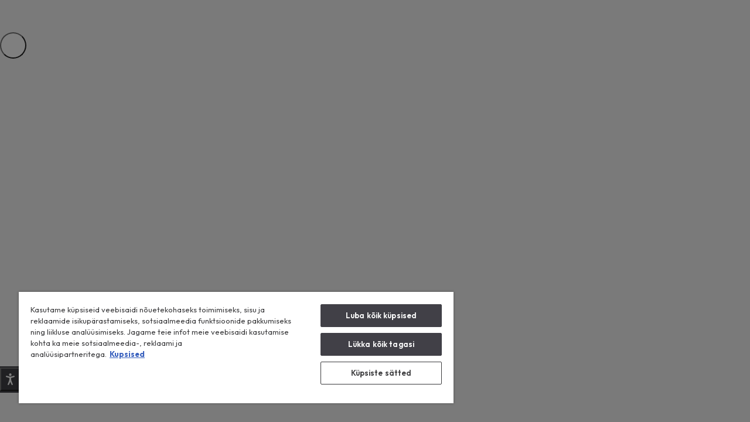

--- FILE ---
content_type: text/javascript
request_url: https://www.candy-home.com/et_EE/0e35257586d3cfb16685d9f8008f28edc9491044-5598d76bda2f61dcda8c.js
body_size: 6255
content:
"use strict";(self.webpackChunkgatsby_candy=self.webpackChunkgatsby_candy||[]).push([[85],{6156:function(e,o,s){var t,_,l,g=s(7294);function r(){return r=Object.assign?Object.assign.bind():function(e){for(var o=1;o<arguments.length;o++){var s=arguments[o];for(var t in s)Object.prototype.hasOwnProperty.call(s,t)&&(e[t]=s[t])}return e},r.apply(this,arguments)}o.Z=function(e){return g.createElement("svg",r({viewBox:"0 0 193 60",id:"logo-redesign_svg__Livello_1",x:0,y:0,xmlSpace:"preserve"},e),t||(t=g.createElement("style",null,".logo-redesign_svg__st8{fill:#414047}")),_||(_=g.createElement("g",{id:"logo-redesign_svg__g289",transform:"translate(-40.2 -111.1)"},g.createElement("g",{id:"logo-redesign_svg__g92"},g.createElement("linearGradient",{id:"logo-redesign_svg__SVGID_1_",gradientUnits:"userSpaceOnUse",x1:238.816,y1:116.823,x2:181.612,y2:169.927},g.createElement("stop",{offset:.001,id:"logo-redesign_svg__stop4",stopColor:"#9976b3"}),g.createElement("stop",{offset:.185,id:"logo-redesign_svg__stop6",stopColor:"#9585b9"}),g.createElement("stop",{offset:.571,id:"logo-redesign_svg__stop8",stopColor:"#86a6c3"}),g.createElement("stop",{offset:.984,id:"logo-redesign_svg__stop10",stopColor:"#6dc3c3"})),g.createElement("path",{d:"M220.2 132v-.6h1.4v.6zm.8 3.5v-4.1h.7v4.1z",id:"logo-redesign_svg__path13",fill:"url(#logo-redesign_svg__SVGID_1_)"}),g.createElement("linearGradient",{id:"logo-redesign_svg__SVGID_00000026855116383408624710000006520002064671626162_",gradientUnits:"userSpaceOnUse",x1:240.175,y1:118.287,x2:182.971,y2:171.391},g.createElement("stop",{offset:.001,id:"logo-redesign_svg__stop15",stopColor:"#9976b3"}),g.createElement("stop",{offset:.185,id:"logo-redesign_svg__stop17",stopColor:"#9585b9"}),g.createElement("stop",{offset:.571,id:"logo-redesign_svg__stop19",stopColor:"#86a6c3"}),g.createElement("stop",{offset:.984,id:"logo-redesign_svg__stop21",stopColor:"#6dc3c3"})),g.createElement("path",{d:"M223.4 135.5l1.2-1.7.2-.1c0 .1-.1.2-.1.2l-.2.2c-.1 0-.2.1-.4.1s-.4-.1-.6-.2c-.2-.1-.4-.3-.5-.5-.1-.2-.2-.4-.2-.7 0-.3.1-.5.2-.7.1-.2.3-.4.5-.5.2-.1.5-.2.7-.2.3 0 .5.1.7.2.2.1.4.3.5.5.1.2.2.4.2.7 0 .4-.1.7-.4 1.1l-1.1 1.6zm.8-1.9c.1 0 .3 0 .4-.1l.3-.3c.1-.1.1-.3.1-.4 0-.2 0-.3-.1-.4l-.3-.3c-.1-.1-.3-.1-.4-.1-.1 0-.3 0-.4.1l-.3.3c-.1.1-.1.3-.1.4 0 .2 0 .3.1.4l.3.3c.1 0 .3.1.4.1z",id:"logo-redesign_svg__path24",fill:"url(#logo-redesign_svg__SVGID_00000026855116383408624710000006520002064671626162_)"}),g.createElement("linearGradient",{id:"logo-redesign_svg__SVGID_00000109023410375071168850000008147171403032493210_",gradientUnits:"userSpaceOnUse",x1:242.286,y1:120.561,x2:185.082,y2:173.665},g.createElement("stop",{offset:.001,id:"logo-redesign_svg__stop26",stopColor:"#9976b3"}),g.createElement("stop",{offset:.185,id:"logo-redesign_svg__stop28",stopColor:"#9585b9"}),g.createElement("stop",{offset:.571,id:"logo-redesign_svg__stop30",stopColor:"#86a6c3"}),g.createElement("stop",{offset:.984,id:"logo-redesign_svg__stop32",stopColor:"#6dc3c3"})),g.createElement("path",{d:"M226.4 134l1.5-2.6h.8l-1.5 2.6zm0 .4v-.4l.3-.2h2.9v.6zm1.9 1.1v-2.7h.7v2.7z",id:"logo-redesign_svg__path35",fill:"url(#logo-redesign_svg__SVGID_00000109023410375071168850000008147171403032493210_)"}),g.createElement("linearGradient",{id:"logo-redesign_svg__SVGID_00000003822104798003789140000018081798169553172630_",gradientUnits:"userSpaceOnUse",x1:243.71,y1:122.095,x2:186.506,y2:175.198},g.createElement("stop",{offset:.001,id:"logo-redesign_svg__stop37",stopColor:"#9976b3"}),g.createElement("stop",{offset:.185,id:"logo-redesign_svg__stop39",stopColor:"#9585b9"}),g.createElement("stop",{offset:.571,id:"logo-redesign_svg__stop41",stopColor:"#86a6c3"}),g.createElement("stop",{offset:.984,id:"logo-redesign_svg__stop43",stopColor:"#6dc3c3"})),g.createElement("path",{d:"M231.6 135.5c-.3 0-.5 0-.8-.1-.3-.1-.4-.2-.6-.4l.5-.5.3.3c.2.1.3.1.5.1s.3 0 .5-.1l.3-.3c.1-.1.1-.3.1-.4 0-.2 0-.3-.1-.4l-.3-.3c-.1-.1-.2-.1-.4-.1s-.3 0-.4.1c-.1 0-.2.1-.4.2v-.4l.2-.2c.1-.1.2-.1.3-.1h.4c.3 0 .5.1.7.2.2.1.3.3.4.5.1.2.2.4.2.7 0 .3-.1.5-.2.7-.1.2-.3.4-.5.5h-.7zm-.7-1.9l-.4-.4.2-1.9h.6l-.2 1.9zm-.1-1.6l-.1-.6h2.2v.6z",id:"logo-redesign_svg__path46",fill:"url(#logo-redesign_svg__SVGID_00000003822104798003789140000018081798169553172630_)"}),g.createElement("linearGradient",{id:"logo-redesign_svg__SVGID_00000036242569376714630790000013739667648081132696_",gradientUnits:"userSpaceOnUse",x1:241.702,y1:119.933,x2:184.499,y2:173.036},g.createElement("stop",{offset:.001,id:"logo-redesign_svg__stop48",stopColor:"#9976b3"}),g.createElement("stop",{offset:.185,id:"logo-redesign_svg__stop50",stopColor:"#9585b9"}),g.createElement("stop",{offset:.571,id:"logo-redesign_svg__stop52",stopColor:"#86a6c3"}),g.createElement("stop",{offset:.984,id:"logo-redesign_svg__stop54",stopColor:"#6dc3c3"})),g.createElement("path",{d:"M220.2 139.9l1.5-1.6c.1-.1.2-.3.3-.4.1-.1.1-.2.2-.3 0-.1.1-.2.1-.3 0-.2-.1-.3-.2-.4-.1-.1-.3-.2-.5-.2s-.4 0-.5.1c-.1.1-.3.2-.4.5l-.5-.4c.2-.3.4-.5.6-.6.2-.1.5-.2.8-.2.3 0 .5.1.7.2.2.1.3.2.4.4.1.2.2.4.2.6 0 .2 0 .3-.1.5s-.1.3-.2.4c-.1.1-.2.3-.4.5l-1.2 1.2zm0 .4v-.4l.6-.2h2.2v.6z",id:"logo-redesign_svg__path57",fill:"url(#logo-redesign_svg__SVGID_00000036242569376714630790000013739667648081132696_)"}),g.createElement("linearGradient",{id:"logo-redesign_svg__SVGID_00000138553347149932471910000004989162582645717433_",gradientUnits:"userSpaceOnUse",x1:243.168,y1:121.511,x2:185.964,y2:174.615},g.createElement("stop",{offset:.001,id:"logo-redesign_svg__stop59",stopColor:"#9976b3"}),g.createElement("stop",{offset:.185,id:"logo-redesign_svg__stop61",stopColor:"#9585b9"}),g.createElement("stop",{offset:.571,id:"logo-redesign_svg__stop63",stopColor:"#86a6c3"}),g.createElement("stop",{offset:.984,id:"logo-redesign_svg__stop65",stopColor:"#6dc3c3"})),g.createElement("path",{d:"M225.1 140.4c-.3 0-.6-.1-.8-.3-.3-.2-.5-.4-.6-.7-.2-.3-.2-.7-.2-1.1 0-.4.1-.8.2-1.1.2-.3.4-.6.6-.7.3-.2.5-.3.8-.3.3 0 .6.1.8.3.3.2.5.4.6.7.2.3.2.7.2 1.1 0 .4-.1.8-.2 1.1-.2.3-.4.6-.6.7-.2.2-.5.3-.8.3zm0-.6c.2 0 .4-.1.5-.2.1-.1.3-.3.3-.5.1-.2.1-.5.1-.8 0-.3 0-.6-.1-.8-.1-.2-.2-.4-.4-.5-.2-.1-.3-.2-.5-.2s-.4.1-.5.2c-.2.1-.3.3-.3.5-.1.2-.1.5-.1.8 0 .3 0 .6.1.8.1.2.2.4.3.5.2.1.4.2.6.2z",id:"logo-redesign_svg__path68",fill:"url(#logo-redesign_svg__SVGID_00000138553347149932471910000004989162582645717433_)"}),g.createElement("linearGradient",{id:"logo-redesign_svg__SVGID_00000173119687532075052070000012360260705105754760_",gradientUnits:"userSpaceOnUse",x1:244.946,y1:123.427,x2:187.743,y2:176.53},g.createElement("stop",{offset:.001,id:"logo-redesign_svg__stop70",stopColor:"#9976b3"}),g.createElement("stop",{offset:.185,id:"logo-redesign_svg__stop72",stopColor:"#9585b9"}),g.createElement("stop",{offset:.571,id:"logo-redesign_svg__stop74",stopColor:"#86a6c3"}),g.createElement("stop",{offset:.984,id:"logo-redesign_svg__stop76",stopColor:"#6dc3c3"})),g.createElement("path",{d:"M227.2 139.9l1.5-1.6c.1-.1.2-.3.3-.4.1-.1.1-.2.2-.3 0-.1.1-.2.1-.3 0-.2-.1-.3-.2-.4-.1-.1-.3-.2-.5-.2s-.4 0-.5.1c-.1.1-.3.2-.4.5l-.5-.4c.2-.3.4-.5.6-.6.2-.1.5-.2.8-.2.3 0 .5.1.7.2.2.1.3.2.4.4.1.2.2.4.2.6 0 .2 0 .3-.1.5s-.1.3-.2.4c-.1.1-.2.3-.4.5l-1.2 1.2zm0 .4v-.4l.6-.2h2.2v.6z",id:"logo-redesign_svg__path79",fill:"url(#logo-redesign_svg__SVGID_00000173119687532075052070000012360260705105754760_)"}),g.createElement("linearGradient",{id:"logo-redesign_svg__SVGID_00000093174914034394985030000006355076294823017604_",gradientUnits:"userSpaceOnUse",x1:246.16,y1:124.735,x2:188.957,y2:177.839},g.createElement("stop",{offset:.001,id:"logo-redesign_svg__stop81",stopColor:"#9976b3"}),g.createElement("stop",{offset:.185,id:"logo-redesign_svg__stop83",stopColor:"#9585b9"}),g.createElement("stop",{offset:.571,id:"logo-redesign_svg__stop85",stopColor:"#86a6c3"}),g.createElement("stop",{offset:.984,id:"logo-redesign_svg__stop87",stopColor:"#6dc3c3"})),g.createElement("path",{d:"M231.6 140.4c-.3 0-.5 0-.8-.1-.3-.1-.4-.2-.6-.4l.5-.5.3.3c.2.1.3.1.5.1s.3 0 .5-.1l.3-.3c.1-.1.1-.3.1-.4 0-.2 0-.3-.1-.4l-.3-.3c-.1-.1-.2-.1-.4-.1s-.3 0-.4.1c-.1 0-.2.1-.4.2v-.4l.2-.2c.1-.1.2-.1.3-.1h.4c.3 0 .5.1.7.2.2.1.3.3.4.5.1.2.2.4.2.7 0 .3-.1.5-.2.7-.1.2-.3.4-.5.5-.1-.1-.4 0-.7 0zm-.7-1.9l-.4-.4.2-1.9h.6l-.2 1.9zm-.1-1.6l-.1-.6h2.2v.6z",id:"logo-redesign_svg__path90",fill:"url(#logo-redesign_svg__SVGID_00000093174914034394985030000006355076294823017604_)"})),g.createElement("g",{id:"logo-redesign_svg__g105"},g.createElement("path",{className:"logo-redesign_svg__st8",d:"M54.4 122.7c3.3 0 6.4 1.6 8.2 4.3l.3.4 3.1-3.1-.2-.3c-2.7-3.6-6.9-5.7-11.4-5.7-7.8 0-14.2 6.3-14.2 14.1s6.4 14.1 14.2 14.1c4.2 0 8.1-1.8 10.8-5l.2-.3-3-3-.3.3c-1.9 2.3-4.7 3.7-7.7 3.7-5.5 0-9.9-4.4-9.9-9.8 0-5.2 4.4-9.7 9.9-9.7z",id:"logo-redesign_svg__path94"}),g.createElement("path",{className:"logo-redesign_svg__st8",d:"M81.5 119h-.7c-1.3 0-2.5.8-3 2l-11.1 25.4h4.7l8.8-20 8.8 20h4.6L81.5 119z",id:"logo-redesign_svg__path96"}),g.createElement("path",{className:"logo-redesign_svg__st8",id:"logo-redesign_svg__polygon98",d:"M96.9 119.1v27.2h4.3v-19.5l13.7 19.5h4v-27.2h-4.2v19.5L101 119.1z"}),g.createElement("g",{id:"logo-redesign_svg__SPLINE_00000093881255725651381270000005633298906026963877_"},g.createElement("path",{className:"logo-redesign_svg__st8",d:"M145.4 132.7c0-3.8-1.3-7-4-9.7-2.7-2.7-5.9-4-9.7-4h-7.9v4.2h7.9c2.6 0 4.8.9 6.7 2.8 1.8 1.8 2.8 4.1 2.8 6.7 0 2.6-.9 4.8-2.8 6.7-1.8 1.8-4.1 2.7-6.7 2.7h-7.9v4.2h7.9c3.8 0 7-1.3 9.7-4 2.7-2.6 4-5.8 4-9.6z",id:"logo-redesign_svg__path100"})),g.createElement("path",{className:"logo-redesign_svg__st8",d:"M154.9 146.3c0 .1 0 .1 0 0l.9.1c1.9 0 3.4-1.5 3.4-3.4v-6.8L170 119h-5l-8 12.6-8-12.6h-5l10.9 17.2z",id:"logo-redesign_svg__path103"})),g.createElement("g",{id:"logo-redesign_svg__g118"},g.createElement("linearGradient",{id:"logo-redesign_svg__SVGID_00000031194500583728041080000017125554917653156275_",gradientUnits:"userSpaceOnUse",x1:229.042,y1:112.442,x2:173.889,y2:163.641},g.createElement("stop",{offset:.001,id:"logo-redesign_svg__stop107",stopColor:"#9976b3"}),g.createElement("stop",{offset:.185,id:"logo-redesign_svg__stop109",stopColor:"#9585b9"}),g.createElement("stop",{offset:.571,id:"logo-redesign_svg__stop111",stopColor:"#86a6c3"}),g.createElement("stop",{offset:.984,id:"logo-redesign_svg__stop113",stopColor:"#6dc3c3"})),g.createElement("path",{d:"M202.4 137.2v-.1.1z",id:"logo-redesign_svg__path116",fill:"url(#logo-redesign_svg__SVGID_00000031194500583728041080000017125554917653156275_)"})),g.createElement("g",{id:"logo-redesign_svg__g131"},g.createElement("linearGradient",{id:"logo-redesign_svg__SVGID_00000084525887133885323870000014892755867962756010_",gradientUnits:"userSpaceOnUse",x1:230.04,y1:113.516,x2:174.887,y2:164.716},g.createElement("stop",{offset:.001,id:"logo-redesign_svg__stop120",stopColor:"#9976b3"}),g.createElement("stop",{offset:.185,id:"logo-redesign_svg__stop122",stopColor:"#9585b9"}),g.createElement("stop",{offset:.571,id:"logo-redesign_svg__stop124",stopColor:"#86a6c3"}),g.createElement("stop",{offset:.984,id:"logo-redesign_svg__stop126",stopColor:"#6dc3c3"})),g.createElement("path",{d:"M204.9 136.9s0-.1 0 0z",id:"logo-redesign_svg__path129",fill:"url(#logo-redesign_svg__SVGID_00000084525887133885323870000014892755867962756010_)"})),g.createElement("linearGradient",{id:"logo-redesign_svg__SVGID_00000113348590300531499940000002746812984119992736_",gradientUnits:"userSpaceOnUse",x1:229.042,y1:112.442,x2:173.889,y2:163.641},g.createElement("stop",{offset:.001,id:"logo-redesign_svg__stop133",stopColor:"#9976b3"}),g.createElement("stop",{offset:.185,id:"logo-redesign_svg__stop135",stopColor:"#9585b9"}),g.createElement("stop",{offset:.571,id:"logo-redesign_svg__stop137",stopColor:"#86a6c3"}),g.createElement("stop",{offset:.984,id:"logo-redesign_svg__stop139",stopColor:"#6dc3c3"})),g.createElement("path",{d:"M202.4 137.3v-.2.2z",id:"logo-redesign_svg__path142",fill:"url(#logo-redesign_svg__SVGID_00000113348590300531499940000002746812984119992736_)"}),g.createElement("linearGradient",{id:"logo-redesign_svg__SVGID_00000062173809954617745170000000594916694889772726_",gradientUnits:"userSpaceOnUse",x1:230.04,y1:113.516,x2:174.887,y2:164.716},g.createElement("stop",{offset:.001,id:"logo-redesign_svg__stop144",stopColor:"#9976b3"}),g.createElement("stop",{offset:.185,id:"logo-redesign_svg__stop146",stopColor:"#9585b9"}),g.createElement("stop",{offset:.571,id:"logo-redesign_svg__stop148",stopColor:"#86a6c3"}),g.createElement("stop",{offset:.984,id:"logo-redesign_svg__stop150",stopColor:"#6dc3c3"})),g.createElement("path",{d:"M204.9 136.9v-.1.1z",id:"logo-redesign_svg__path153",fill:"url(#logo-redesign_svg__SVGID_00000062173809954617745170000000594916694889772726_)"}),g.createElement("linearGradient",{id:"logo-redesign_svg__SVGID_00000076593921978180260000000013662810587355247794_",gradientUnits:"userSpaceOnUse",x1:229.522,y1:112.958,x2:174.369,y2:164.158},g.createElement("stop",{offset:.001,id:"logo-redesign_svg__stop155",stopColor:"#9976b3"}),g.createElement("stop",{offset:.185,id:"logo-redesign_svg__stop157",stopColor:"#9585b9"}),g.createElement("stop",{offset:.571,id:"logo-redesign_svg__stop159",stopColor:"#86a6c3"}),g.createElement("stop",{offset:.984,id:"logo-redesign_svg__stop161",stopColor:"#6dc3c3"})),g.createElement("path",{d:"M202.4 137.2v-.1.1zm2.5-.3s0-.1 0 0z",id:"logo-redesign_svg__path164",fill:"url(#logo-redesign_svg__SVGID_00000076593921978180260000000013662810587355247794_)"}),g.createElement("linearGradient",{id:"logo-redesign_svg__SVGID_00000016074727495596805080000005940349194880029603_",gradientUnits:"userSpaceOnUse",x1:229.042,y1:112.442,x2:173.889,y2:163.641},g.createElement("stop",{offset:.001,id:"logo-redesign_svg__stop166",stopColor:"#9976b3"}),g.createElement("stop",{offset:.185,id:"logo-redesign_svg__stop168",stopColor:"#9585b9"}),g.createElement("stop",{offset:.571,id:"logo-redesign_svg__stop170",stopColor:"#86a6c3"}),g.createElement("stop",{offset:.984,id:"logo-redesign_svg__stop172",stopColor:"#6dc3c3"})),g.createElement("path",{d:"M202.4 137.3v-.2.2z",id:"logo-redesign_svg__path175",fill:"url(#logo-redesign_svg__SVGID_00000016074727495596805080000005940349194880029603_)"}),g.createElement("linearGradient",{id:"logo-redesign_svg__SVGID_00000117667625265482978080000001099404202358864575_",gradientUnits:"userSpaceOnUse",x1:230.04,y1:113.516,x2:174.887,y2:164.716},g.createElement("stop",{offset:.001,id:"logo-redesign_svg__stop177",stopColor:"#9976b3"}),g.createElement("stop",{offset:.185,id:"logo-redesign_svg__stop179",stopColor:"#9585b9"}),g.createElement("stop",{offset:.571,id:"logo-redesign_svg__stop181",stopColor:"#86a6c3"}),g.createElement("stop",{offset:.984,id:"logo-redesign_svg__stop183",stopColor:"#6dc3c3"})),g.createElement("path",{d:"M204.9 136.9v-.1.1z",id:"logo-redesign_svg__path186",fill:"url(#logo-redesign_svg__SVGID_00000117667625265482978080000001099404202358864575_)"}),g.createElement("linearGradient",{id:"logo-redesign_svg__SVGID_00000114785365021087524120000006806350457008994488_",gradientUnits:"userSpaceOnUse",x1:229.042,y1:112.442,x2:173.889,y2:163.641},g.createElement("stop",{offset:.001,id:"logo-redesign_svg__stop188",stopColor:"#9976b3"}),g.createElement("stop",{offset:.185,id:"logo-redesign_svg__stop190",stopColor:"#9585b9"}),g.createElement("stop",{offset:.571,id:"logo-redesign_svg__stop192",stopColor:"#86a6c3"}),g.createElement("stop",{offset:.984,id:"logo-redesign_svg__stop194",stopColor:"#6dc3c3"})),g.createElement("path",{d:"M202.4 137.3v-.2.2z",id:"logo-redesign_svg__path197",fill:"url(#logo-redesign_svg__SVGID_00000114785365021087524120000006806350457008994488_)"}),g.createElement("linearGradient",{id:"logo-redesign_svg__SVGID_00000130642573736106314540000011617030859737474479_",gradientUnits:"userSpaceOnUse",x1:230.04,y1:113.516,x2:174.887,y2:164.716},g.createElement("stop",{offset:.001,id:"logo-redesign_svg__stop199",stopColor:"#9976b3"}),g.createElement("stop",{offset:.185,id:"logo-redesign_svg__stop201",stopColor:"#9585b9"}),g.createElement("stop",{offset:.571,id:"logo-redesign_svg__stop203",stopColor:"#86a6c3"}),g.createElement("stop",{offset:.984,id:"logo-redesign_svg__stop205",stopColor:"#6dc3c3"})),g.createElement("path",{d:"M204.9 136.9v-.1.1z",id:"logo-redesign_svg__path208",fill:"url(#logo-redesign_svg__SVGID_00000130642573736106314540000011617030859737474479_)"}),g.createElement("linearGradient",{id:"logo-redesign_svg__SVGID_00000052072816741481760350000012992839742318982061_",gradientUnits:"userSpaceOnUse",x1:229.042,y1:112.442,x2:173.889,y2:163.641},g.createElement("stop",{offset:.001,id:"logo-redesign_svg__stop210",stopColor:"#9976b3"}),g.createElement("stop",{offset:.185,id:"logo-redesign_svg__stop212",stopColor:"#9585b9"}),g.createElement("stop",{offset:.571,id:"logo-redesign_svg__stop214",stopColor:"#86a6c3"}),g.createElement("stop",{offset:.984,id:"logo-redesign_svg__stop216",stopColor:"#6dc3c3"})),g.createElement("path",{d:"M202.4 137.3v-.2.2z",id:"logo-redesign_svg__path219",fill:"url(#logo-redesign_svg__SVGID_00000052072816741481760350000012992839742318982061_)"}),g.createElement("linearGradient",{id:"logo-redesign_svg__SVGID_00000167392170816380996550000007969904967766779777_",gradientUnits:"userSpaceOnUse",x1:230.04,y1:113.516,x2:174.887,y2:164.716},g.createElement("stop",{offset:.001,id:"logo-redesign_svg__stop221",stopColor:"#9976b3"}),g.createElement("stop",{offset:.185,id:"logo-redesign_svg__stop223",stopColor:"#9585b9"}),g.createElement("stop",{offset:.571,id:"logo-redesign_svg__stop225",stopColor:"#86a6c3"}),g.createElement("stop",{offset:.984,id:"logo-redesign_svg__stop227",stopColor:"#6dc3c3"})),g.createElement("path",{d:"M204.9 136.9v-.1.1z",id:"logo-redesign_svg__path230",fill:"url(#logo-redesign_svg__SVGID_00000167392170816380996550000007969904967766779777_)"}),g.createElement("linearGradient",{id:"logo-redesign_svg__SVGID_00000103979534587167982330000008508957074412652433_",gradientUnits:"userSpaceOnUse",x1:229.458,y1:112.889,x2:174.305,y2:164.089},g.createElement("stop",{offset:.001,id:"logo-redesign_svg__stop232",stopColor:"#9976b3"}),g.createElement("stop",{offset:.185,id:"logo-redesign_svg__stop234",stopColor:"#9585b9"}),g.createElement("stop",{offset:.571,id:"logo-redesign_svg__stop236",stopColor:"#86a6c3"}),g.createElement("stop",{offset:.984,id:"logo-redesign_svg__stop238",stopColor:"#6dc3c3"})),g.createElement("path",{d:"M202.2 137.1v.2c.1-.1 0-.2 0-.2zm2.5-.3s0 .1 0 0v0z",id:"logo-redesign_svg__path241",fill:"url(#logo-redesign_svg__SVGID_00000103979534587167982330000008508957074412652433_)"}),g.createElement("g",{id:"logo-redesign_svg__g254"},g.createElement("linearGradient",{id:"logo-redesign_svg__SVGID_00000094604278414740591650000000023365367442212768_",gradientUnits:"userSpaceOnUse",x1:230.334,y1:113.833,x2:175.181,y2:165.033},g.createElement("stop",{offset:.001,id:"logo-redesign_svg__stop243",stopColor:"#9976b3"}),g.createElement("stop",{offset:.185,id:"logo-redesign_svg__stop245",stopColor:"#9585b9"}),g.createElement("stop",{offset:.571,id:"logo-redesign_svg__stop247",stopColor:"#86a6c3"}),g.createElement("stop",{offset:.984,id:"logo-redesign_svg__stop249",stopColor:"#6dc3c3"})),g.createElement("path",{d:"M202.8 129.2l.2-.3c.7-1.2 1.5-2.4 2.5-3.4 2.7-2.7 6.3-4.2 10.1-4.2h.3c3.7.1 7.2 1.6 9.8 4.2.6.6 1.1 1.2 1.6 1.8l.2.3-3.1 3.1-.3-.5c-1.8-2.8-4.9-4.6-8.2-4.7h-.3c-4.2 0-8 2.7-9.4 6.6l-.3.9z",id:"logo-redesign_svg__path252",fill:"url(#logo-redesign_svg__SVGID_00000094604278414740591650000000023365367442212768_)"})),g.createElement("linearGradient",{id:"logo-redesign_svg__SVGID_00000072985788022113474490000003980160410154633642_",gradientUnits:"userSpaceOnUse",x1:218.161,y1:100.72,x2:163.008,y2:151.92},g.createElement("stop",{offset:.001,id:"logo-redesign_svg__stop256",stopColor:"#9976b3"}),g.createElement("stop",{offset:.185,id:"logo-redesign_svg__stop258",stopColor:"#9585b9"}),g.createElement("stop",{offset:.571,id:"logo-redesign_svg__stop260",stopColor:"#86a6c3"}),g.createElement("stop",{offset:.984,id:"logo-redesign_svg__stop262",stopColor:"#6dc3c3"})),g.createElement("path",{d:"M204.2 119.7c-.3-2.6-1.6-4.9-3.7-6.5-1.7-1.4-3.8-2.1-6-2.1-.4 0-.8 0-1.2.1-2.6.3-4.9 1.6-6.5 3.7-1.6 2.1-2.3 4.6-2 7.2.3 2.3 1.3 4.4 3 6l.3.3c.4.3.7.6 1.1.8 1.5.9 3.1 1.5 4.9 1.5h.7c.9 0 1.8.3 2.7.6.6.3 1.1.6 1.6 1 .3.2.5.4.7.7.2-1.5.7-3 1.5-4.3-.1-.1-.2-.2-.3-.2-.1-.1-.3-.2-.4-.3-.2-.1-.4-.2-.6-.4-.1 0-.2-.1-.3-.2-.2-.1-.4-.2-.5-.2-.2-.1-.4-.2-.7-.3-.1 0-.2-.1-.3-.1-.3-.1-.6-.2-1-.3-.1 0-.3-.1-.4-.1-.3-.1-.6-.1-.9-.1-.3 0-.7-.1-1.1-.1h-.6c-.8 0-1.6-.3-2.3-.7l-.1-.1c-1.5-.9-2.5-2.4-2.8-4.2-.2-1.5.2-2.9 1.2-4.1.9-1.2 2.2-1.9 3.7-2.1h.7c1.3 0 2.4.4 3.4 1.2.6.5 1.1 1 1.4 1.7.4.6.6 1.3.7 2.1.2 2.1-.7 4.1-2.4 5.2 1.5.3 2.9 1 4.1 1.9l.4-.4c1.4-1.7 2.1-3.8 2.1-6 0-.4 0-.8-.1-1.2z",id:"logo-redesign_svg__path265",fill:"url(#logo-redesign_svg__SVGID_00000072985788022113474490000003980160410154633642_)"}),g.createElement("linearGradient",{id:"logo-redesign_svg__SVGID_00000078030547893834193010000001811219232862653626_",gradientUnits:"userSpaceOnUse",x1:238.534,y1:122.666,x2:183.381,y2:173.866},g.createElement("stop",{offset:.001,id:"logo-redesign_svg__stop267",stopColor:"#9976b3"}),g.createElement("stop",{offset:.185,id:"logo-redesign_svg__stop269",stopColor:"#9585b9"}),g.createElement("stop",{offset:.571,id:"logo-redesign_svg__stop271",stopColor:"#86a6c3"}),g.createElement("stop",{offset:.984,id:"logo-redesign_svg__stop273",stopColor:"#6dc3c3"})),g.createElement("path",{d:"M224.1 141.1l-.3.5c-1.9 2.5-4.7 4-7.8 4.1h-.3c-3.6 0-6.8-1.9-8.6-5-.3 1.6-.9 3.2-1.9 4.5.1.2.3.3.4.5 2.7 2.7 6.3 4.2 10.1 4.2h.3c3.7-.1 7.2-1.6 9.8-4.2.4-.4.7-.8 1.1-1.2l.3-.4z",id:"logo-redesign_svg__path276",fill:"url(#logo-redesign_svg__SVGID_00000078030547893834193010000001811219232862653626_)"}),g.createElement("linearGradient",{id:"logo-redesign_svg__SVGID_00000083780238217858575820000000948021547144690328_",gradientUnits:"userSpaceOnUse",x1:226.828,y1:110.056,x2:171.675,y2:161.256},g.createElement("stop",{offset:.001,id:"logo-redesign_svg__stop278",stopColor:"#9976b3"}),g.createElement("stop",{offset:.185,id:"logo-redesign_svg__stop280",stopColor:"#9585b9"}),g.createElement("stop",{offset:.571,id:"logo-redesign_svg__stop282",stopColor:"#86a6c3"}),g.createElement("stop",{offset:.984,id:"logo-redesign_svg__stop284",stopColor:"#6dc3c3"})),g.createElement("path",{d:"M227.2 127.4c-.5-.7-1-1.3-1.6-1.8-2.6-2.6-6.1-4.1-9.8-4.2h-.3c-3.8 0-7.4 1.5-10.1 4.2-1.2 1.2-2.2 2.7-2.9 4.2l-.1.3c-.2.5-.4 1-.5 1.5-.4 1.3-.6 2.7-.6 4.1 0 .5 0 1 .1 1.6v.2c.1 1.1 0 2.1-.3 3.1l-.1.2c-.3.8-.7 1.5-1.2 2.1-1.2 1.6-3 2.6-5 2.8-.3 0-.6.1-.9.1-3.8 0-7-2.9-7.5-6.6-.4-3.2 1.4-6.3 4.2-7.7-1.5-.5-2.9-1.3-4.1-2.3-.7.6-1.3 1.2-1.9 1.9-1.9 2.5-2.8 5.5-2.4 8.7.4 3.1 1.9 5.9 4.4 7.8 2.1 1.6 4.6 2.5 7.2 2.5.5 0 1 0 1.4-.1 3.1-.4 5.9-1.9 7.8-4.4.2-.3.5-.6.7-.9.1-.1.1-.2.2-.3.3-.5.6-1 .8-1.5.8-1.8 1-3.8.8-5.9v-.1c0-.3-.1-.7-.1-1.1 0-.7.1-1.4.2-2.1l.1-.2c1.1-4.6 5.1-7.7 9.8-7.7h.3c3.3.1 6.4 1.8 8.2 4.7l.3.5 3.1-3.1z",id:"logo-redesign_svg__path287",fill:"url(#logo-redesign_svg__SVGID_00000083780238217858575820000000948021547144690328_)"}))),l||(l=g.createElement("g",{id:"logo-redesign_svg__g533",transform:"translate(-40.2 -111.1)"},g.createElement("linearGradient",{id:"logo-redesign_svg__SVGID_00000071551563310089558990000013368285878865201596_",gradientUnits:"userSpaceOnUse",x1:204.853,y1:164.504,x2:75.531,y2:164.504},g.createElement("stop",{offset:.001,id:"logo-redesign_svg__stop291",stopColor:"#9976b3"}),g.createElement("stop",{offset:.182,id:"logo-redesign_svg__stop293",stopColor:"#9585b9"}),g.createElement("stop",{offset:.562,id:"logo-redesign_svg__stop295",stopColor:"#86a6c3"}),g.createElement("stop",{offset:.97,id:"logo-redesign_svg__stop297",stopColor:"#6dc3c3"})),g.createElement("path",{d:"M75.1 165.5l-3.1-5.1h2.1l2.4 4.1h-1.3l2.4-4.1h2l-3.1 5.1zm-.2 3v-3.8h1.8v3.8z",id:"logo-redesign_svg__path300",fill:"url(#logo-redesign_svg__SVGID_00000071551563310089558990000013368285878865201596_)"}),g.createElement("linearGradient",{id:"logo-redesign_svg__SVGID_00000043424471108058047700000015323249147752191924_",gradientUnits:"userSpaceOnUse",x1:204.853,y1:165.76,x2:75.531,y2:165.76},g.createElement("stop",{offset:.001,id:"logo-redesign_svg__stop302",stopColor:"#9976b3"}),g.createElement("stop",{offset:.182,id:"logo-redesign_svg__stop304",stopColor:"#9585b9"}),g.createElement("stop",{offset:.562,id:"logo-redesign_svg__stop306",stopColor:"#86a6c3"}),g.createElement("stop",{offset:.97,id:"logo-redesign_svg__stop308",stopColor:"#6dc3c3"})),g.createElement("path",{d:"M81.4 168.7c-.6 0-1.1-.1-1.6-.4-.5-.2-.8-.6-1.1-1-.3-.4-.4-.9-.4-1.5s.1-1.1.4-1.5c.3-.4.6-.8 1.1-1 .4-.3 1-.4 1.5-.4s1 .1 1.5.4c.4.2.7.6 1 1 .2.4.4.9.4 1.4v.3c0 .1 0 .2-.1.4h-4.8v-1.2h4l-.8.5c0-.3-.1-.6-.1-.8-.1-.2-.2-.4-.4-.5-.2-.1-.4-.2-.7-.2-.3 0-.5.1-.7.2-.2.1-.4.3-.5.5-.1.2-.2.5-.2.8 0 .3.1.6.2.8.1.2.3.4.5.5.2.1.5.2.8.2.3 0 .5 0 .7-.1.2-.1.4-.2.6-.4l1 1c-.3.3-.6.6-1 .7-.4.1-.8.3-1.3.3z",id:"logo-redesign_svg__path311",fill:"url(#logo-redesign_svg__SVGID_00000043424471108058047700000015323249147752191924_)"}),g.createElement("linearGradient",{id:"logo-redesign_svg__SVGID_00000041290645482156622320000011242544378732439994_",gradientUnits:"userSpaceOnUse",x1:204.853,y1:165.749,x2:75.531,y2:165.749},g.createElement("stop",{offset:.001,id:"logo-redesign_svg__stop313",stopColor:"#9976b3"}),g.createElement("stop",{offset:.182,id:"logo-redesign_svg__stop315",stopColor:"#9585b9"}),g.createElement("stop",{offset:.562,id:"logo-redesign_svg__stop317",stopColor:"#86a6c3"}),g.createElement("stop",{offset:.97,id:"logo-redesign_svg__stop319",stopColor:"#6dc3c3"})),g.createElement("path",{d:"M87 168.7c-.3 0-.6 0-1-.1-.3-.1-.6-.2-.9-.4-.3-.2-.5-.3-.7-.5l1-1c.2.2.4.4.7.5.3.1.5.2.8.2.2 0 .4 0 .5-.1.1-.1.2-.1.2-.3 0-.1-.1-.2-.2-.3-.1-.1-.3-.1-.5-.2s-.4-.1-.7-.2c-.2-.1-.4-.2-.7-.3-.2-.1-.4-.3-.5-.5-.1-.2-.2-.5-.2-.8 0-.4.1-.7.3-.9.2-.3.4-.5.8-.6.3-.2.7-.2 1.2-.2s.9.1 1.3.2c.4.2.7.4 1 .7l-1 1c-.2-.2-.4-.4-.6-.4-.2-.1-.4-.1-.6-.1-.2 0-.3 0-.4.1-.1.1-.1.1-.1.2s.1.2.2.3c.1.1.3.1.5.2s.4.1.7.2c.2.1.4.2.7.3.2.1.4.3.5.5.1.2.2.5.2.9 0 .5-.2 1-.6 1.3-.7.1-1.2.3-1.9.3z",id:"logo-redesign_svg__path322",fill:"url(#logo-redesign_svg__SVGID_00000041290645482156622320000011242544378732439994_)"}),g.createElement("linearGradient",{id:"logo-redesign_svg__SVGID_00000076600857641825505730000001485284527618481583_",gradientUnits:"userSpaceOnUse",x1:204.853,y1:164.612,x2:75.531,y2:164.612},g.createElement("stop",{offset:.001,id:"logo-redesign_svg__stop324",stopColor:"#9976b3"}),g.createElement("stop",{offset:.182,id:"logo-redesign_svg__stop326",stopColor:"#9585b9"}),g.createElement("stop",{offset:.562,id:"logo-redesign_svg__stop328",stopColor:"#86a6c3"}),g.createElement("stop",{offset:.97,id:"logo-redesign_svg__stop330",stopColor:"#6dc3c3"})),g.createElement("path",{d:"M89.7 164.5V163H94v1.5zm1.3 4v-7.8h1.7v7.8z",id:"logo-redesign_svg__path333",fill:"url(#logo-redesign_svg__SVGID_00000076600857641825505730000001485284527618481583_)"}),g.createElement("linearGradient",{id:"logo-redesign_svg__SVGID_00000170974945719128158250000009210306792342682811_",gradientUnits:"userSpaceOnUse",x1:204.853,y1:165.76,x2:75.531,y2:165.76},g.createElement("stop",{offset:.001,id:"logo-redesign_svg__stop335",stopColor:"#9976b3"}),g.createElement("stop",{offset:.182,id:"logo-redesign_svg__stop337",stopColor:"#9585b9"}),g.createElement("stop",{offset:.562,id:"logo-redesign_svg__stop339",stopColor:"#86a6c3"}),g.createElement("stop",{offset:.97,id:"logo-redesign_svg__stop341",stopColor:"#6dc3c3"})),g.createElement("path",{d:"M97.4 168.7c-.6 0-1.1-.1-1.6-.4-.5-.3-.8-.6-1.1-1-.3-.4-.4-.9-.4-1.5s.1-1.1.4-1.5c.3-.4.6-.8 1.1-1 .4-.3 1-.4 1.5-.4s1 .1 1.5.4c.5.3.7.6 1 1 .2.4.4.9.4 1.4v.3c0 .1 0 .2-.1.4h-4.8v-1.2h4l-.8.5c0-.3-.1-.6-.1-.8-.1-.2-.2-.4-.4-.5-.2-.1-.4-.2-.7-.2-.3 0-.5.1-.7.2-.2.1-.4.3-.5.5-.1.2-.2.5-.2.8 0 .3.1.6.2.8.1.2.3.4.5.5.2.1.5.2.8.2.3 0 .5 0 .7-.1.2-.1.4-.2.6-.4l1 1c-.3.3-.6.6-1 .7-.4.2-.9.3-1.3.3z",id:"logo-redesign_svg__path344",fill:"url(#logo-redesign_svg__SVGID_00000170974945719128158250000009210306792342682811_)"}),g.createElement("linearGradient",{id:"logo-redesign_svg__SVGID_00000126297410013245174290000005776662497240319393_",gradientUnits:"userSpaceOnUse",x1:204.853,y1:165.703,x2:75.531,y2:165.703},g.createElement("stop",{offset:.001,id:"logo-redesign_svg__stop346",stopColor:"#9976b3"}),g.createElement("stop",{offset:.182,id:"logo-redesign_svg__stop348",stopColor:"#9585b9"}),g.createElement("stop",{offset:.562,id:"logo-redesign_svg__stop350",stopColor:"#86a6c3"}),g.createElement("stop",{offset:.97,id:"logo-redesign_svg__stop352",stopColor:"#6dc3c3"})),g.createElement("path",{d:"M100.9 168.5V163h1.7v5.6h-1.7zm1.7-3l-.7-.6c.1-.6.4-1.1.7-1.5.3-.4.8-.5 1.4-.5.3 0 .5 0 .7.1.2.1.4.2.5.4l-1 1.3c-.1-.1-.2-.1-.3-.2-.1 0-.2-.1-.4-.1-.3 0-.5.1-.7.3-.1.2-.2.4-.2.8z",id:"logo-redesign_svg__path355",fill:"url(#logo-redesign_svg__SVGID_00000126297410013245174290000005776662497240319393_)"}),g.createElement("linearGradient",{id:"logo-redesign_svg__SVGID_00000043453473313336133320000016745862769035126149_",gradientUnits:"userSpaceOnUse",x1:204.853,y1:164.447,x2:75.531,y2:164.447},g.createElement("stop",{offset:.001,id:"logo-redesign_svg__stop357",stopColor:"#9976b3"}),g.createElement("stop",{offset:.182,id:"logo-redesign_svg__stop359",stopColor:"#9585b9"}),g.createElement("stop",{offset:.562,id:"logo-redesign_svg__stop361",stopColor:"#86a6c3"}),g.createElement("stop",{offset:.97,id:"logo-redesign_svg__stop363",stopColor:"#6dc3c3"})),g.createElement("path",{d:"M108 168.7c-.5 0-1-.1-1.4-.4-.4-.3-.7-.6-1-1-.2-.4-.3-.9-.3-1.5s.1-1.1.3-1.5c.2-.4.6-.8 1-1 .4-.3.9-.4 1.4-.4.4 0 .7.1 1 .2.3.1.6.3.8.6.2.3.3.5.3.9v2.3c0 .3-.1.6-.3.9-.2.3-.5.5-.8.6-.3.2-.6.3-1 .3zm.3-1.6c.3 0 .5-.1.7-.2.2-.1.3-.3.4-.5.1-.2.2-.4.2-.7 0-.3-.1-.5-.2-.7-.1-.2-.2-.3-.4-.5-.2-.1-.4-.2-.6-.2-.2 0-.5.1-.6.2-.2.1-.3.3-.4.5-.1.2-.2.4-.2.7 0 .3.1.5.2.7.1.2.3.4.4.5 0 .1.3.2.5.2zm2.9 1.4h-1.7V167l.3-1.3-.3-1.3v-4.1h1.7z",id:"logo-redesign_svg__path366",fill:"url(#logo-redesign_svg__SVGID_00000043453473313336133320000016745862769035126149_)"}),g.createElement("linearGradient",{id:"logo-redesign_svg__SVGID_00000054944100133963789800000000084502194465806231_",gradientUnits:"userSpaceOnUse",x1:204.853,y1:165.76,x2:75.531,y2:165.76},g.createElement("stop",{offset:.001,id:"logo-redesign_svg__stop368",stopColor:"#9976b3"}),g.createElement("stop",{offset:.182,id:"logo-redesign_svg__stop370",stopColor:"#9585b9"}),g.createElement("stop",{offset:.562,id:"logo-redesign_svg__stop372",stopColor:"#86a6c3"}),g.createElement("stop",{offset:.97,id:"logo-redesign_svg__stop374",stopColor:"#6dc3c3"})),g.createElement("path",{d:"M114.7 168.7c-.5 0-1-.1-1.4-.4-.4-.3-.7-.6-.9-1-.2-.4-.3-.9-.3-1.5s.1-1.1.3-1.5c.2-.4.5-.8.9-1 .4-.3.9-.4 1.4-.4.4 0 .7.1 1 .2.3.1.5.3.7.6.2.3.3.5.3.9v2.4c0 .3-.1.6-.3.9-.2.3-.4.5-.7.6-.3.1-.6.2-1 .2zm.4-1.6c.4 0 .7-.1.9-.4.2-.2.3-.6.3-.9 0-.3-.1-.5-.2-.7-.1-.2-.2-.4-.4-.5-.2-.1-.4-.2-.6-.2-.2 0-.5.1-.6.2-.2.1-.3.3-.4.5-.1.2-.2.4-.2.7 0 .3.1.5.2.7.1.2.3.4.4.5.1 0 .4.1.6.1zm1.2 1.4V167l.3-1.3-.3-1.3V163h1.7v5.6h-1.7z",id:"logo-redesign_svg__path377",fill:"url(#logo-redesign_svg__SVGID_00000054944100133963789800000000084502194465806231_)"}),g.createElement("linearGradient",{id:"logo-redesign_svg__SVGID_00000059289550426626746260000007184050284985714077_",gradientUnits:"userSpaceOnUse",x1:204.853,y1:166.931,x2:75.531,y2:166.931},g.createElement("stop",{offset:.001,id:"logo-redesign_svg__stop379",stopColor:"#9976b3"}),g.createElement("stop",{offset:.182,id:"logo-redesign_svg__stop381",stopColor:"#9585b9"}),g.createElement("stop",{offset:.562,id:"logo-redesign_svg__stop383",stopColor:"#86a6c3"}),g.createElement("stop",{offset:.97,id:"logo-redesign_svg__stop385",stopColor:"#6dc3c3"})),g.createElement("path",{d:"M120.9 168.6l-2.3-5.6h1.9l1.5 4.4h-.7l1.5-4.4h1.9l-2.4 5.6zm-1.4 2.3l1.7-3.6 1.1 1.3-1 2.3z",id:"logo-redesign_svg__path388",fill:"url(#logo-redesign_svg__SVGID_00000059289550426626746260000007184050284985714077_)"}),g.createElement("linearGradient",{id:"logo-redesign_svg__SVGID_00000092429673258545318320000016987869403258743966_",gradientUnits:"userSpaceOnUse",x1:204.853,y1:168.462,x2:75.531,y2:168.462},g.createElement("stop",{offset:.001,id:"logo-redesign_svg__stop390",stopColor:"#9976b3"}),g.createElement("stop",{offset:.182,id:"logo-redesign_svg__stop392",stopColor:"#9585b9"}),g.createElement("stop",{offset:.562,id:"logo-redesign_svg__stop394",stopColor:"#86a6c3"}),g.createElement("stop",{offset:.97,id:"logo-redesign_svg__stop396",stopColor:"#6dc3c3"})),g.createElement("path",{d:"M124.5 169.9l.8-1.6.5-.1c-.1.1-.1.2-.2.3-.1.1-.2.1-.3.1-.2 0-.4-.1-.6-.3-.2-.2-.3-.4-.3-.7 0-.3.1-.6.3-.8.2-.2.5-.3.7-.3.3 0 .5.1.7.3.2.2.3.5.3.8 0 .1 0 .3-.1.4 0 .2-.1.4-.3.6l-.9 1.7z",id:"logo-redesign_svg__path399",fill:"url(#logo-redesign_svg__SVGID_00000092429673258545318320000016987869403258743966_)"}),g.createElement("linearGradient",{id:"logo-redesign_svg__SVGID_00000011713555636447309500000018106518105161616545_",gradientUnits:"userSpaceOnUse",x1:204.853,y1:164.612,x2:75.531,y2:164.612},g.createElement("stop",{offset:.001,id:"logo-redesign_svg__stop401",stopColor:"#9976b3"}),g.createElement("stop",{offset:.182,id:"logo-redesign_svg__stop403",stopColor:"#9585b9"}),g.createElement("stop",{offset:.562,id:"logo-redesign_svg__stop405",stopColor:"#86a6c3"}),g.createElement("stop",{offset:.97,id:"logo-redesign_svg__stop407",stopColor:"#6dc3c3"})),g.createElement("path",{d:"M129.5 164.5V163h4.3v1.5zm1.2 4v-7.8h1.7v7.8z",id:"logo-redesign_svg__path410",fill:"url(#logo-redesign_svg__SVGID_00000011713555636447309500000018106518105161616545_)"}),g.createElement("linearGradient",{id:"logo-redesign_svg__SVGID_00000008121012954387898500000008606544811297505664_",gradientUnits:"userSpaceOnUse",x1:204.853,y1:165.76,x2:75.531,y2:165.76},g.createElement("stop",{offset:.001,id:"logo-redesign_svg__stop412",stopColor:"#9976b3"}),g.createElement("stop",{offset:.182,id:"logo-redesign_svg__stop414",stopColor:"#9585b9"}),g.createElement("stop",{offset:.562,id:"logo-redesign_svg__stop416",stopColor:"#86a6c3"}),g.createElement("stop",{offset:.97,id:"logo-redesign_svg__stop418",stopColor:"#6dc3c3"})),g.createElement("path",{d:"M137.1 168.7c-.6 0-1.1-.1-1.5-.4-.5-.3-.8-.6-1.1-1-.3-.4-.4-.9-.4-1.5 0-.5.1-1 .4-1.5.3-.4.6-.8 1.1-1 .5-.3 1-.4 1.6-.4.6 0 1.1.1 1.6.4.5.3.8.6 1.1 1 .3.4.4.9.4 1.5 0 .5-.1 1-.4 1.5-.3.4-.6.8-1.1 1-.6.2-1.2.4-1.7.4zm0-1.6c.3 0 .5-.1.7-.2.2-.1.3-.3.4-.5.1-.2.2-.4.2-.7 0-.3-.1-.5-.2-.7-.1-.2-.3-.3-.4-.5-.2-.1-.4-.2-.7-.2-.2 0-.5.1-.7.2-.2.1-.3.3-.4.5-.1.2-.2.4-.2.7 0 .3.1.5.2.7.1.2.3.4.4.5.2.1.4.2.7.2z",id:"logo-redesign_svg__path421",fill:"url(#logo-redesign_svg__SVGID_00000008121012954387898500000008606544811297505664_)"}),g.createElement("linearGradient",{id:"logo-redesign_svg__SVGID_00000176754234287172607030000012664088706287790209_",gradientUnits:"userSpaceOnUse",x1:204.853,y1:164.447,x2:75.531,y2:164.447},g.createElement("stop",{offset:.001,id:"logo-redesign_svg__stop423",stopColor:"#9976b3"}),g.createElement("stop",{offset:.182,id:"logo-redesign_svg__stop425",stopColor:"#9585b9"}),g.createElement("stop",{offset:.562,id:"logo-redesign_svg__stop427",stopColor:"#86a6c3"}),g.createElement("stop",{offset:.97,id:"logo-redesign_svg__stop429",stopColor:"#6dc3c3"})),g.createElement("path",{d:"M143.3 168.7c-.5 0-1-.1-1.4-.4-.4-.3-.7-.6-1-1-.2-.4-.3-.9-.3-1.5s.1-1.1.3-1.5c.2-.4.6-.8 1-1 .4-.3.9-.4 1.4-.4.4 0 .7.1 1 .2.3.1.6.3.8.6.2.3.3.5.3.9v2.3c0 .3-.1.6-.3.9-.2.3-.5.5-.8.6-.2.2-.6.3-1 .3zm.3-1.6c.3 0 .5-.1.7-.2.2-.1.3-.3.4-.5.1-.2.2-.4.2-.7 0-.3-.1-.5-.2-.7-.1-.2-.2-.3-.4-.5-.2-.1-.4-.2-.6-.2-.2 0-.5.1-.6.2-.2.1-.3.3-.4.5-.1.2-.2.4-.2.7 0 .3.1.5.2.7.1.2.3.4.4.5.1.1.3.2.5.2zm2.9 1.4h-1.7V167l.3-1.3-.3-1.3v-4.1h1.7z",id:"logo-redesign_svg__path432",fill:"url(#logo-redesign_svg__SVGID_00000176754234287172607030000012664088706287790209_)"}),g.createElement("linearGradient",{id:"logo-redesign_svg__SVGID_00000139257272574717574990000001060029360294120617_",gradientUnits:"userSpaceOnUse",x1:204.853,y1:165.76,x2:75.531,y2:165.76},g.createElement("stop",{offset:.001,id:"logo-redesign_svg__stop434",stopColor:"#9976b3"}),g.createElement("stop",{offset:.182,id:"logo-redesign_svg__stop436",stopColor:"#9585b9"}),g.createElement("stop",{offset:.562,id:"logo-redesign_svg__stop438",stopColor:"#86a6c3"}),g.createElement("stop",{offset:.97,id:"logo-redesign_svg__stop440",stopColor:"#6dc3c3"})),g.createElement("path",{d:"M150.1 168.7c-.5 0-1-.1-1.4-.4-.4-.3-.7-.6-.9-1-.2-.4-.3-.9-.3-1.5s.1-1.1.3-1.5c.2-.4.5-.8.9-1 .4-.3.9-.4 1.4-.4.4 0 .7.1 1 .2.3.1.5.3.7.6.2.3.3.5.3.9v2.4c0 .3-.1.6-.3.9-.2.3-.4.5-.7.6-.3.1-.7.2-1 .2zm.3-1.6c.4 0 .7-.1.9-.4.2-.2.3-.6.3-.9 0-.3-.1-.5-.2-.7-.1-.2-.2-.4-.4-.5-.2-.1-.4-.2-.6-.2-.2 0-.5.1-.6.2-.2.1-.3.3-.4.5-.1.2-.2.4-.2.7 0 .3.1.5.2.7.1.2.3.4.4.5.2 0 .4.1.6.1zm1.2 1.4V167l.3-1.3-.3-1.3V163h1.7v5.6h-1.7z",id:"logo-redesign_svg__path443",fill:"url(#logo-redesign_svg__SVGID_00000139257272574717574990000001060029360294120617_)"}),g.createElement("linearGradient",{id:"logo-redesign_svg__SVGID_00000039130000238848540060000007318792218951243419_",gradientUnits:"userSpaceOnUse",x1:204.853,y1:166.931,x2:75.531,y2:166.931},g.createElement("stop",{offset:.001,id:"logo-redesign_svg__stop445",stopColor:"#9976b3"}),g.createElement("stop",{offset:.182,id:"logo-redesign_svg__stop447",stopColor:"#9585b9"}),g.createElement("stop",{offset:.562,id:"logo-redesign_svg__stop449",stopColor:"#86a6c3"}),g.createElement("stop",{offset:.97,id:"logo-redesign_svg__stop451",stopColor:"#6dc3c3"})),g.createElement("path",{d:"M156.3 168.6L154 163h1.9l1.5 4.4h-.7l1.5-4.4h1.9l-2.4 5.6zm-1.5 2.3l1.7-3.6 1.1 1.3-1 2.3z",id:"logo-redesign_svg__path454",fill:"url(#logo-redesign_svg__SVGID_00000039130000238848540060000007318792218951243419_)"}),g.createElement("linearGradient",{id:"logo-redesign_svg__SVGID_00000142865889394471750570000011094075737431819153_",gradientUnits:"userSpaceOnUse",x1:204.853,y1:168.462,x2:75.531,y2:168.462},g.createElement("stop",{offset:.001,id:"logo-redesign_svg__stop456",stopColor:"#9976b3"}),g.createElement("stop",{offset:.182,id:"logo-redesign_svg__stop458",stopColor:"#9585b9"}),g.createElement("stop",{offset:.562,id:"logo-redesign_svg__stop460",stopColor:"#86a6c3"}),g.createElement("stop",{offset:.97,id:"logo-redesign_svg__stop462",stopColor:"#6dc3c3"})),g.createElement("path",{d:"M159.9 169.9l.8-1.6.5-.1c-.1.1-.1.2-.2.3-.1.1-.2.1-.3.1-.2 0-.4-.1-.6-.3-.2-.2-.3-.4-.3-.7 0-.3.1-.6.3-.8.2-.2.5-.3.7-.3.3 0 .5.1.7.3.2.2.3.5.3.8 0 .1 0 .3-.1.4 0 .2-.1.4-.3.6l-.9 1.7z",id:"logo-redesign_svg__path465",fill:"url(#logo-redesign_svg__SVGID_00000142865889394471750570000011094075737431819153_)"}),g.createElement("linearGradient",{id:"logo-redesign_svg__SVGID_00000077301849883348583500000015431770071398794680_",gradientUnits:"userSpaceOnUse",x1:204.853,y1:165.76,x2:75.531,y2:165.76},g.createElement("stop",{offset:.001,id:"logo-redesign_svg__stop467",stopColor:"#9976b3"}),g.createElement("stop",{offset:.182,id:"logo-redesign_svg__stop469",stopColor:"#9585b9"}),g.createElement("stop",{offset:.562,id:"logo-redesign_svg__stop471",stopColor:"#86a6c3"}),g.createElement("stop",{offset:.97,id:"logo-redesign_svg__stop473",stopColor:"#6dc3c3"})),g.createElement("path",{d:"M167.6 168.7c-.5 0-1-.1-1.4-.4-.4-.3-.7-.6-.9-1-.2-.4-.3-.9-.3-1.5s.1-1.1.3-1.5c.2-.4.5-.8.9-1 .4-.3.9-.4 1.4-.4.4 0 .7.1 1 .2.3.1.5.3.7.6.2.3.3.5.3.9v2.4c0 .3-.1.6-.3.9-.2.3-.4.5-.7.6-.3.1-.6.2-1 .2zm.4-1.6c.4 0 .7-.1.9-.4.2-.2.3-.6.3-.9 0-.3-.1-.5-.2-.7-.1-.2-.2-.4-.4-.5-.2-.1-.4-.2-.6-.2-.2 0-.5.1-.6.2-.1.1-.3.3-.4.5-.1.2-.2.4-.2.7 0 .3.1.5.2.7.1.2.3.4.4.5.1 0 .3.1.6.1zm1.1 1.4V167l.3-1.3-.3-1.3V163h1.7v5.6h-1.7z",id:"logo-redesign_svg__path476",fill:"url(#logo-redesign_svg__SVGID_00000077301849883348583500000015431770071398794680_)"}),g.createElement("linearGradient",{id:"logo-redesign_svg__SVGID_00000001639868677013323490000009694144091002197674_",gradientUnits:"userSpaceOnUse",x1:204.853,y1:164.389,x2:75.531,y2:164.389},g.createElement("stop",{offset:.001,id:"logo-redesign_svg__stop478",stopColor:"#9976b3"}),g.createElement("stop",{offset:.182,id:"logo-redesign_svg__stop480",stopColor:"#9585b9"}),g.createElement("stop",{offset:.562,id:"logo-redesign_svg__stop482",stopColor:"#86a6c3"}),g.createElement("stop",{offset:.97,id:"logo-redesign_svg__stop484",stopColor:"#6dc3c3"})),g.createElement("path",{d:"M172.1 168.5v-8.3h1.7v8.3z",id:"logo-redesign_svg__path487",fill:"url(#logo-redesign_svg__SVGID_00000001639868677013323490000009694144091002197674_)"}),g.createElement("linearGradient",{id:"logo-redesign_svg__SVGID_00000013165737519515374370000010142303868084550320_",gradientUnits:"userSpaceOnUse",x1:204.853,y1:165.76,x2:75.531,y2:165.76},g.createElement("stop",{offset:.001,id:"logo-redesign_svg__stop489",stopColor:"#9976b3"}),g.createElement("stop",{offset:.182,id:"logo-redesign_svg__stop491",stopColor:"#9585b9"}),g.createElement("stop",{offset:.562,id:"logo-redesign_svg__stop493",stopColor:"#86a6c3"}),g.createElement("stop",{offset:.97,id:"logo-redesign_svg__stop495",stopColor:"#6dc3c3"})),g.createElement("path",{d:"M176.4 168.5l-1.9-5.6h1.7l1.2 4h-.5l1.3-4h1.4l1.3 4h-.5l1.2-4h1.7l-1.9 5.6H180l-1.3-3.8h.4l-1.3 3.8z",id:"logo-redesign_svg__path498",fill:"url(#logo-redesign_svg__SVGID_00000013165737519515374370000010142303868084550320_)"}),g.createElement("linearGradient",{id:"logo-redesign_svg__SVGID_00000072965109772493970680000001771936868596469139_",gradientUnits:"userSpaceOnUse",x1:204.853,y1:165.76,x2:75.531,y2:165.76},g.createElement("stop",{offset:.001,id:"logo-redesign_svg__stop500",stopColor:"#9976b3"}),g.createElement("stop",{offset:.182,id:"logo-redesign_svg__stop502",stopColor:"#9585b9"}),g.createElement("stop",{offset:.562,id:"logo-redesign_svg__stop504",stopColor:"#86a6c3"}),g.createElement("stop",{offset:.97,id:"logo-redesign_svg__stop506",stopColor:"#6dc3c3"})),g.createElement("path",{d:"M186.2 168.7c-.5 0-1-.1-1.4-.4-.4-.3-.7-.6-.9-1-.2-.4-.3-.9-.3-1.5s.1-1.1.3-1.5c.2-.4.5-.8.9-1 .4-.3.9-.4 1.4-.4.4 0 .7.1 1 .2.3.1.5.3.7.6.2.3.3.5.3.9v2.4c0 .3-.1.6-.3.9-.2.3-.4.5-.7.6-.3.1-.6.2-1 .2zm.4-1.6c.4 0 .7-.1.9-.4.2-.2.3-.6.3-.9 0-.3-.1-.5-.2-.7-.1-.2-.2-.4-.4-.5-.2-.1-.4-.2-.6-.2-.2 0-.5.1-.6.2-.2.1-.3.3-.4.5-.1.2-.2.4-.2.7 0 .3.1.5.2.7.1.2.3.4.4.5.1 0 .3.1.6.1zm1.2 1.4V167l.3-1.3-.3-1.3V163h1.7v5.6h-1.7z",id:"logo-redesign_svg__path509",fill:"url(#logo-redesign_svg__SVGID_00000072965109772493970680000001771936868596469139_)"}),g.createElement("linearGradient",{id:"logo-redesign_svg__SVGID_00000155104048235001734180000003321987330994295178_",gradientUnits:"userSpaceOnUse",x1:204.853,y1:166.931,x2:75.531,y2:166.931},g.createElement("stop",{offset:.001,id:"logo-redesign_svg__stop511",stopColor:"#9976b3"}),g.createElement("stop",{offset:.182,id:"logo-redesign_svg__stop513",stopColor:"#9585b9"}),g.createElement("stop",{offset:.562,id:"logo-redesign_svg__stop515",stopColor:"#86a6c3"}),g.createElement("stop",{offset:.97,id:"logo-redesign_svg__stop517",stopColor:"#6dc3c3"})),g.createElement("path",{d:"M192.4 168.6l-2.3-5.6h1.9l1.5 4.4h-.7l1.5-4.4h1.9l-2.4 5.6zm-1.4 2.3l1.7-3.6 1.1 1.3-1 2.3z",id:"logo-redesign_svg__path520",fill:"url(#logo-redesign_svg__SVGID_00000155104048235001734180000003321987330994295178_)"}),g.createElement("linearGradient",{id:"logo-redesign_svg__SVGID_00000155830332507101095590000017474349970332113341_",gradientUnits:"userSpaceOnUse",x1:204.853,y1:165.749,x2:75.531,y2:165.749},g.createElement("stop",{offset:.001,id:"logo-redesign_svg__stop522",stopColor:"#9976b3"}),g.createElement("stop",{offset:.182,id:"logo-redesign_svg__stop524",stopColor:"#9585b9"}),g.createElement("stop",{offset:.562,id:"logo-redesign_svg__stop526",stopColor:"#86a6c3"}),g.createElement("stop",{offset:.97,id:"logo-redesign_svg__stop528",stopColor:"#6dc3c3"})),g.createElement("path",{d:"M198.6 168.7c-.3 0-.6 0-1-.1-.3-.1-.6-.2-.9-.4-.3-.2-.5-.3-.7-.5l1-1c.2.2.4.4.7.5.3.1.5.2.8.2.2 0 .4 0 .5-.1.1-.1.2-.1.2-.3 0-.1-.1-.2-.2-.3-.1-.1-.3-.1-.5-.2s-.4-.1-.7-.2c-.2-.1-.4-.2-.7-.3-.3-.1-.4-.3-.5-.5-.1-.2-.2-.5-.2-.8 0-.4.1-.7.3-.9.2-.3.4-.5.8-.6.3-.2.7-.2 1.2-.2s.9.1 1.3.2c.4.2.7.4 1 .7l-1 1c-.2-.2-.4-.4-.6-.4-.2-.1-.4-.1-.6-.1-.2 0-.3 0-.4.1-.1.1-.1.1-.1.2s.1.2.2.3c.1.1.3.1.5.2s.4.1.7.2c.2.1.4.2.7.3.2.1.4.3.5.5.1.2.2.5.2.9 0 .5-.2 1-.6 1.3-.6.1-1.2.3-1.9.3z",id:"logo-redesign_svg__path531",fill:"url(#logo-redesign_svg__SVGID_00000155830332507101095590000017474349970332113341_)"}))))}},7393:function(e,o,s){var t,_=s(7294);function l(){return l=Object.assign?Object.assign.bind():function(e){for(var o=1;o<arguments.length;o++){var s=arguments[o];for(var t in s)Object.prototype.hasOwnProperty.call(s,t)&&(e[t]=s[t])}return e},l.apply(this,arguments)}o.Z=function(e){return _.createElement("svg",l({viewBox:"0 0 400 136"},e),t||(t=_.createElement("g",{fill:"none",fillRule:"evenodd"},_.createElement("path",{d:"M0 0h400v136H0z"}),_.createElement("path",{d:"M345.113 60.343l-15.118 15.048-5.098-14.787h-18.52l12.075 27.411-12.001 11.895h15.876s3.084-.38 4.369-.83c1.277-.463 3.098-2.31 3.098-2.31L366 60.39l-20.887-.047zM145.592 83.126l10.806-10.295 1.035 10.037-11.841.258zm86.172-22.522l-8.752 19.694-11.828-19.694H190.48l-11.709 25.55-5.915-25.81h-18.523s-2.698.021-5.002 1.002c-1.793.763-3.388 2.092-3.388 2.092l-17.333 15.27c-10.714 8.432-29.468 13.301-34.709 13.54-24.955 1.133-30.163-15.906-28.427-23.96 4.448-20.808 36.73-25.73 53.691-25.73 8.029 0 14.621 1.583 19.716 2.987l4.907-8.735-3.598-.758c-4.48-.563-11.447-2.07-23.345-2.106-48.105-.16-72.804 13.341-80.331 30.65-8.485 19.55 5.853 37.243 46.154 37.243 7.315 0 21.773-.638 35.364-5.537h13.127l6.714-5.967h20.324l.856 6.377h22.142l-.016-.149h11.825l9.439-20.643 12.371 20.632 19.205.011 16.469-35.959h-18.724zm57.117 17.376c-2.325 9.005-15.634 9.597-20.153 9.597h-5.372l7.956-17.979h5.364c4.907 0 14.124.921 12.205 8.382zm-3.122-17.376h-30.285l-16.48 35.96h30.283c24.237.194 34.084-9.12 37.356-16.266 3.622-7.913.494-19.694-20.874-19.694z",fill:"#00B1F0"}))))}}}]);
//# sourceMappingURL=0e35257586d3cfb16685d9f8008f28edc9491044-5598d76bda2f61dcda8c.js.map

--- FILE ---
content_type: text/javascript
request_url: https://www.candy-home.com/et_EE/webpack-runtime-f5dc3beff4c16963c442.js
body_size: 1860
content:
!function(){"use strict";var e,t,n,r,c,o={},f={};function a(e){var t=f[e];if(void 0!==t)return t.exports;var n=f[e]={exports:{}};return o[e].call(n.exports,n,n.exports,a),n.exports}a.m=o,e=[],a.O=function(t,n,r,c){if(!n){var o=1/0;for(i=0;i<e.length;i++){n=e[i][0],r=e[i][1],c=e[i][2];for(var f=!0,d=0;d<n.length;d++)(!1&c||o>=c)&&Object.keys(a.O).every((function(e){return a.O[e](n[d])}))?n.splice(d--,1):(f=!1,c<o&&(o=c));if(f){e.splice(i--,1);var u=r();void 0!==u&&(t=u)}}return t}c=c||0;for(var i=e.length;i>0&&e[i-1][2]>c;i--)e[i]=e[i-1];e[i]=[n,r,c]},a.n=function(e){var t=e&&e.__esModule?function(){return e.default}:function(){return e};return a.d(t,{a:t}),t},n=Object.getPrototypeOf?function(e){return Object.getPrototypeOf(e)}:function(e){return e.__proto__},a.t=function(e,r){if(1&r&&(e=this(e)),8&r)return e;if("object"==typeof e&&e){if(4&r&&e.__esModule)return e;if(16&r&&"function"==typeof e.then)return e}var c=Object.create(null);a.r(c);var o={};t=t||[null,n({}),n([]),n(n)];for(var f=2&r&&e;"object"==typeof f&&!~t.indexOf(f);f=n(f))Object.getOwnPropertyNames(f).forEach((function(t){o[t]=function(){return e[t]}}));return o.default=function(){return e},a.d(c,o),c},a.d=function(e,t){for(var n in t)a.o(t,n)&&!a.o(e,n)&&Object.defineProperty(e,n,{enumerable:!0,get:t[n]})},a.f={},a.e=function(e){return Promise.all(Object.keys(a.f).reduce((function(t,n){return a.f[n](e,t),t}),[]))},a.u=function(e){return({66:"fd180c1b2af7c7058ca7f29111b44de3449c636a",85:"0e35257586d3cfb16685d9f8008f28edc9491044",106:"slice---src-components-modules-footer-js",135:"component---src-pages-browsernotsupported-js",188:"slice---src-components-modules-navigation-js",255:"7d0bf13e",298:"component---src-templates-babel-prodotto-js",437:"3c4c4a0f82979999b251c3c9d1ec18b0658de7a7",449:"4e6836f83703db72b9692652cfec9688f644a3af",514:"afdfe60e826fcbcd29a5b71395e931cb1a17b859",565:"component---src-templates-page-js",611:"34978752c78577667311b135dda581637e53ef3e",678:"component---src-pages-index-js",696:"4c523fa530bc9fdf9a71b7ea6f47699556ef09ee",725:"8199957210a4cf838c5a201a85f17bd24427c12b",730:"6345256050250b29c4cad49438c2e2f71904dd95",771:"42a5060b7f989036e830f2340a6d5608383d5ab4",802:"94726e6d",825:"component---src-templates-page-line-js",883:"component---src-pages-404-js",986:"component---src-templates-compare-page-js"}[e]||e)+"-"+{66:"bd131f3d9dd05f83f50f",85:"5598d76bda2f61dcda8c",106:"259802ac25c21f6fd466",135:"614b3b56ab4e553fbd64",141:"e80905609b1cf1d8ba90",188:"1e1bc877fa27f0c5a2a8",255:"7a34619ff497546bc29d",298:"a6d1461494731969f395",418:"fd27930eb07f9208cfe1",437:"0d2c4d534005014b6887",445:"ba426450a6dad4588f2f",449:"4810976ddb3ea6f66695",514:"92fc2efb00426fa8ad1b",565:"931af6d95e45edb7df57",611:"5b5a874a180caa6699a4",678:"11585f6e011a7bc0cd46",696:"90eaa074c761948acbcc",725:"68870a2821bdd3f2e0bd",730:"f91a317a3d8b45e0d9ca",731:"4af8dd52e6eaa0c3defb",771:"49e3a77b87bbed5a7054",802:"93edcea2bab28c5855e8",825:"5dc7f392f667047515be",843:"5ed3a37087dcb1f2c025",883:"d0d3f14a16870d3a5cb8",986:"d408de23af5749fb40ae"}[e]+".js"},a.miniCssF=function(e){return"styles.7297086845b6ffb4b8de.css"},a.g=function(){if("object"==typeof globalThis)return globalThis;try{return this||new Function("return this")()}catch(e){if("object"==typeof window)return window}}(),a.o=function(e,t){return Object.prototype.hasOwnProperty.call(e,t)},r={},c="gatsby-candy:",a.l=function(e,t,n,o){if(r[e])r[e].push(t);else{var f,d;if(void 0!==n)for(var u=document.getElementsByTagName("script"),i=0;i<u.length;i++){var b=u[i];if(b.getAttribute("src")==e||b.getAttribute("data-webpack")==c+n){f=b;break}}f||(d=!0,(f=document.createElement("script")).charset="utf-8",f.timeout=120,a.nc&&f.setAttribute("nonce",a.nc),f.setAttribute("data-webpack",c+n),f.src=e),r[e]=[t];var s=function(t,n){f.onerror=f.onload=null,clearTimeout(l);var c=r[e];if(delete r[e],f.parentNode&&f.parentNode.removeChild(f),c&&c.forEach((function(e){return e(n)})),t)return t(n)},l=setTimeout(s.bind(null,void 0,{type:"timeout",target:f}),12e4);f.onerror=s.bind(null,f.onerror),f.onload=s.bind(null,f.onload),d&&document.head.appendChild(f)}},a.r=function(e){"undefined"!=typeof Symbol&&Symbol.toStringTag&&Object.defineProperty(e,Symbol.toStringTag,{value:"Module"}),Object.defineProperty(e,"__esModule",{value:!0})},a.p="/et_EE/",function(){var e={658:0,532:0};a.f.j=function(t,n){var r=a.o(e,t)?e[t]:void 0;if(0!==r)if(r)n.push(r[2]);else if(/^(532|658)$/.test(t))e[t]=0;else{var c=new Promise((function(n,c){r=e[t]=[n,c]}));n.push(r[2]=c);var o=a.p+a.u(t),f=new Error;a.l(o,(function(n){if(a.o(e,t)&&(0!==(r=e[t])&&(e[t]=void 0),r)){var c=n&&("load"===n.type?"missing":n.type),o=n&&n.target&&n.target.src;f.message="Loading chunk "+t+" failed.\n("+c+": "+o+")",f.name="ChunkLoadError",f.type=c,f.request=o,r[1](f)}}),"chunk-"+t,t)}},a.O.j=function(t){return 0===e[t]};var t=function(t,n){var r,c,o=n[0],f=n[1],d=n[2],u=0;if(o.some((function(t){return 0!==e[t]}))){for(r in f)a.o(f,r)&&(a.m[r]=f[r]);if(d)var i=d(a)}for(t&&t(n);u<o.length;u++)c=o[u],a.o(e,c)&&e[c]&&e[c][0](),e[c]=0;return a.O(i)},n=self.webpackChunkgatsby_candy=self.webpackChunkgatsby_candy||[];n.forEach(t.bind(null,0)),n.push=t.bind(null,n.push.bind(n))}()}();
//# sourceMappingURL=webpack-runtime-f5dc3beff4c16963c442.js.map

--- FILE ---
content_type: text/javascript
request_url: https://www.candy-home.com/et_EE/afdfe60e826fcbcd29a5b71395e931cb1a17b859-92fc2efb00426fa8ad1b.js
body_size: 51903
content:
/*! For license information please see afdfe60e826fcbcd29a5b71395e931cb1a17b859-92fc2efb00426fa8ad1b.js.LICENSE.txt */
(self.webpackChunkgatsby_candy=self.webpackChunkgatsby_candy||[]).push([[514],{8385:function(e,t,n){"use strict";var r=n(7294),i=n(3935),a=n(67),o=n(6600),s=n(7960),l=n(5893);const c=r.forwardRef((function(e,t){const{children:n,container:c,disablePortal:d=!1}=e,[u,p]=r.useState(null),f=(0,a.Z)(r.isValidElement(n)?n.ref:null,t);if((0,o.Z)((()=>{d||p(function(e){return"function"==typeof e?e():e}(c)||document.body)}),[c,d]),(0,o.Z)((()=>{if(u&&!d)return(0,s.Z)(t,u),()=>{(0,s.Z)(t,null)}}),[t,u,d]),d){if(r.isValidElement(n)){const e={ref:f};return r.cloneElement(n,e)}return(0,l.jsx)(r.Fragment,{children:n})}return(0,l.jsx)(r.Fragment,{children:u?i.createPortal(n,u):u})}));t.Z=c},238:function(e,t,n){"use strict";n.d(t,{Z:function(){return a}});var r=n(7462),i=n(8442);function a(e,t,n){return void 0===e||(0,i.Z)(e)?t:(0,r.Z)({},t,{ownerState:(0,r.Z)({},t.ownerState,n)})}},8442:function(e,t){"use strict";t.Z=function(e){return"string"==typeof e}},1276:function(e,t,n){"use strict";function r(e,t){return"function"==typeof e?e(t):e}n.d(t,{Z:function(){return r}})},6267:function(e,t,n){"use strict";n.d(t,{Z:function(){return p}});var r=n(7462),i=n(3366),a=n(67),o=n(238),s=n(6010);function l(e){if(void 0===e)return{};const t={};return Object.keys(e).filter((t=>!(t.match(/^on[A-Z]/)&&"function"==typeof e[t]))).forEach((n=>{t[n]=e[n]})),t}function c(e){const{getSlotProps:t,additionalProps:n,externalSlotProps:i,externalForwardedProps:a,className:o}=e;if(!t){const e=(0,s.Z)(null==a?void 0:a.className,null==i?void 0:i.className,o,null==n?void 0:n.className),t=(0,r.Z)({},null==n?void 0:n.style,null==a?void 0:a.style,null==i?void 0:i.style),l=(0,r.Z)({},n,a,i);return e.length>0&&(l.className=e),Object.keys(t).length>0&&(l.style=t),{props:l,internalRef:void 0}}const c=function(e,t=[]){if(void 0===e)return{};const n={};return Object.keys(e).filter((n=>n.match(/^on[A-Z]/)&&"function"==typeof e[n]&&!t.includes(n))).forEach((t=>{n[t]=e[t]})),n}((0,r.Z)({},a,i)),d=l(i),u=l(a),p=t(c),f=(0,s.Z)(null==p?void 0:p.className,null==n?void 0:n.className,o,null==a?void 0:a.className,null==i?void 0:i.className),v=(0,r.Z)({},null==p?void 0:p.style,null==n?void 0:n.style,null==a?void 0:a.style,null==i?void 0:i.style),m=(0,r.Z)({},p,n,u,d);return f.length>0&&(m.className=f),Object.keys(v).length>0&&(m.style=v),{props:m,internalRef:p.ref}}var d=n(1276);const u=["elementType","externalSlotProps","ownerState"];function p(e){var t;const{elementType:n,externalSlotProps:s,ownerState:l}=e,p=(0,i.Z)(e,u),f=(0,d.Z)(s,l),{props:v,internalRef:m}=c((0,r.Z)({},p,{externalSlotProps:f})),h=(0,a.Z)(m,null==f?void 0:f.ref,null==(t=e.additionalProps)?void 0:t.ref);return(0,o.Z)(n,(0,r.Z)({},v,{ref:h}),l)}},4567:function(e,t,n){"use strict";n.d(t,{Z:function(){return g}});var r=n(3366),i=n(7462),a=n(7294),o=n(6010),s=n(4780),l=n(2077),c=n(4368),d=n(6628),u=n(1588),p=n(8562);function f(e){return(0,p.Z)("MuiBackdrop",e)}(0,u.Z)("MuiBackdrop",["root","invisible"]);var v=n(5893);const m=["children","component","components","componentsProps","className","invisible","open","slotProps","slots","transitionDuration","TransitionComponent"],h=(0,l.ZP)("div",{name:"MuiBackdrop",slot:"Root",overridesResolver:(e,t)=>{const{ownerState:n}=e;return[t.root,n.invisible&&t.invisible]}})((({ownerState:e})=>(0,i.Z)({position:"fixed",display:"flex",alignItems:"center",justifyContent:"center",right:0,bottom:0,top:0,left:0,backgroundColor:"rgba(0, 0, 0, 0.5)",WebkitTapHighlightColor:"transparent"},e.invisible&&{backgroundColor:"transparent"})));var g=a.forwardRef((function(e,t){var n,a,l;const u=(0,c.Z)({props:e,name:"MuiBackdrop"}),{children:p,component:g="div",components:b={},componentsProps:y={},className:E,invisible:w=!1,open:x,slotProps:S={},slots:C={},transitionDuration:T,TransitionComponent:k=d.Z}=u,M=(0,r.Z)(u,m),_=(0,i.Z)({},u,{component:g,invisible:w}),P=(e=>{const{classes:t,invisible:n}=e,r={root:["root",n&&"invisible"]};return(0,s.Z)(r,f,t)})(_),O=null!=(n=S.root)?n:y.root;return(0,v.jsx)(k,(0,i.Z)({in:x,timeout:T},M,{children:(0,v.jsx)(h,(0,i.Z)({"aria-hidden":!0},O,{as:null!=(a=null!=(l=C.root)?l:b.Root)?a:g,className:(0,o.Z)(P.root,E,null==O?void 0:O.className),ownerState:(0,i.Z)({},_,null==O?void 0:O.ownerState),classes:P,ref:t,children:p}))}))}))},6628:function(e,t,n){"use strict";var r=n(7462),i=n(3366),a=n(7294),o=n(8052),s=n(2734),l=n(577),c=n(1705),d=n(5893);const u=["addEndListener","appear","children","easing","in","onEnter","onEntered","onEntering","onExit","onExited","onExiting","style","timeout","TransitionComponent"],p={entering:{opacity:1},entered:{opacity:1}},f=a.forwardRef((function(e,t){const n=(0,s.Z)(),f={enter:n.transitions.duration.enteringScreen,exit:n.transitions.duration.leavingScreen},{addEndListener:v,appear:m=!0,children:h,easing:g,in:b,onEnter:y,onEntered:E,onEntering:w,onExit:x,onExited:S,onExiting:C,style:T,timeout:k=f,TransitionComponent:M=o.ZP}=e,_=(0,i.Z)(e,u),P=a.useRef(null),O=(0,c.Z)(P,h.ref,t),N=e=>t=>{if(e){const n=P.current;void 0===t?e(n):e(n,t)}},Z=N(w),L=N(((e,t)=>{(0,l.n)(e);const r=(0,l.C)({style:T,timeout:k,easing:g},{mode:"enter"});e.style.webkitTransition=n.transitions.create("opacity",r),e.style.transition=n.transitions.create("opacity",r),y&&y(e,t)})),R=N(E),A=N(C),I=N((e=>{const t=(0,l.C)({style:T,timeout:k,easing:g},{mode:"exit"});e.style.webkitTransition=n.transitions.create("opacity",t),e.style.transition=n.transitions.create("opacity",t),x&&x(e)})),B=N(S);return(0,d.jsx)(M,(0,r.Z)({appear:m,in:b,nodeRef:P,onEnter:L,onEntered:R,onEntering:Z,onExit:I,onExited:B,onExiting:A,addEndListener:e=>{v&&v(P.current,e)},timeout:k},_,{children:(e,t)=>a.cloneElement(h,(0,r.Z)({style:(0,r.Z)({opacity:0,visibility:"exited"!==e||b?void 0:"hidden"},p[e],T,h.props.style),ref:O},t))}))}));t.Z=f},4261:function(e,t,n){"use strict";n.d(t,{Z:function(){return z}});var r=n(3366),i=n(7462),a=n(7294),o=n(67),s=n(7094),l=n(3633),c=n(9064),d=n(4780),u=n(8385),p=n(8290),f=n(5806);function v(e,t){t?e.setAttribute("aria-hidden","true"):e.removeAttribute("aria-hidden")}function m(e){return parseInt((0,p.Z)(e).getComputedStyle(e).paddingRight,10)||0}function h(e,t,n,r,i){const a=[t,n,...r];[].forEach.call(e.children,(e=>{const t=-1===a.indexOf(e),n=!function(e){const t=-1!==["TEMPLATE","SCRIPT","STYLE","LINK","MAP","META","NOSCRIPT","PICTURE","COL","COLGROUP","PARAM","SLOT","SOURCE","TRACK"].indexOf(e.tagName),n="INPUT"===e.tagName&&"hidden"===e.getAttribute("type");return t||n}(e);t&&n&&v(e,i)}))}function g(e,t){let n=-1;return e.some(((e,r)=>!!t(e)&&(n=r,!0))),n}function b(e,t){const n=[],r=e.container;if(!t.disableScrollLock){if(function(e){const t=(0,s.Z)(e);return t.body===e?(0,p.Z)(e).innerWidth>t.documentElement.clientWidth:e.scrollHeight>e.clientHeight}(r)){const e=(0,f.Z)((0,s.Z)(r));n.push({value:r.style.paddingRight,property:"padding-right",el:r}),r.style.paddingRight=`${m(r)+e}px`;const t=(0,s.Z)(r).querySelectorAll(".mui-fixed");[].forEach.call(t,(t=>{n.push({value:t.style.paddingRight,property:"padding-right",el:t}),t.style.paddingRight=`${m(t)+e}px`}))}let e;if(r.parentNode instanceof DocumentFragment)e=(0,s.Z)(r).body;else{const t=r.parentElement,n=(0,p.Z)(r);e="HTML"===(null==t?void 0:t.nodeName)&&"scroll"===n.getComputedStyle(t).overflowY?t:r}n.push({value:e.style.overflow,property:"overflow",el:e},{value:e.style.overflowX,property:"overflow-x",el:e},{value:e.style.overflowY,property:"overflow-y",el:e}),e.style.overflow="hidden"}return()=>{n.forEach((({value:e,el:t,property:n})=>{e?t.style.setProperty(n,e):t.style.removeProperty(n)}))}}var y=n(5893);const E=["input","select","textarea","a[href]","button","[tabindex]","audio[controls]","video[controls]",'[contenteditable]:not([contenteditable="false"])'].join(",");function w(e){const t=[],n=[];return Array.from(e.querySelectorAll(E)).forEach(((e,r)=>{const i=function(e){const t=parseInt(e.getAttribute("tabindex")||"",10);return Number.isNaN(t)?"true"===e.contentEditable||("AUDIO"===e.nodeName||"VIDEO"===e.nodeName||"DETAILS"===e.nodeName)&&null===e.getAttribute("tabindex")?0:e.tabIndex:t}(e);-1!==i&&function(e){return!(e.disabled||"INPUT"===e.tagName&&"hidden"===e.type||function(e){if("INPUT"!==e.tagName||"radio"!==e.type)return!1;if(!e.name)return!1;const t=t=>e.ownerDocument.querySelector(`input[type="radio"]${t}`);let n=t(`[name="${e.name}"]:checked`);return n||(n=t(`[name="${e.name}"]`)),n!==e}(e))}(e)&&(0===i?t.push(e):n.push({documentOrder:r,tabIndex:i,node:e}))})),n.sort(((e,t)=>e.tabIndex===t.tabIndex?e.documentOrder-t.documentOrder:e.tabIndex-t.tabIndex)).map((e=>e.node)).concat(t)}function x(){return!0}var S=function(e){const{children:t,disableAutoFocus:n=!1,disableEnforceFocus:r=!1,disableRestoreFocus:i=!1,getTabbable:l=w,isEnabled:c=x,open:d}=e,u=a.useRef(!1),p=a.useRef(null),f=a.useRef(null),v=a.useRef(null),m=a.useRef(null),h=a.useRef(!1),g=a.useRef(null),b=(0,o.Z)(t.ref,g),E=a.useRef(null);a.useEffect((()=>{d&&g.current&&(h.current=!n)}),[n,d]),a.useEffect((()=>{if(!d||!g.current)return;const e=(0,s.Z)(g.current);return g.current.contains(e.activeElement)||(g.current.hasAttribute("tabIndex")||g.current.setAttribute("tabIndex","-1"),h.current&&g.current.focus()),()=>{i||(v.current&&v.current.focus&&(u.current=!0,v.current.focus()),v.current=null)}}),[d]),a.useEffect((()=>{if(!d||!g.current)return;const e=(0,s.Z)(g.current),t=t=>{const{current:n}=g;if(null!==n)if(e.hasFocus()&&!r&&c()&&!u.current){if(!n.contains(e.activeElement)){if(t&&m.current!==t.target||e.activeElement!==m.current)m.current=null;else if(null!==m.current)return;if(!h.current)return;let r=[];if(e.activeElement!==p.current&&e.activeElement!==f.current||(r=l(g.current)),r.length>0){var i,a;const e=Boolean((null==(i=E.current)?void 0:i.shiftKey)&&"Tab"===(null==(a=E.current)?void 0:a.key)),t=r[0],n=r[r.length-1];"string"!=typeof t&&"string"!=typeof n&&(e?n.focus():t.focus())}else n.focus()}}else u.current=!1},n=t=>{E.current=t,!r&&c()&&"Tab"===t.key&&e.activeElement===g.current&&t.shiftKey&&(u.current=!0,f.current&&f.current.focus())};e.addEventListener("focusin",t),e.addEventListener("keydown",n,!0);const i=setInterval((()=>{e.activeElement&&"BODY"===e.activeElement.tagName&&t(null)}),50);return()=>{clearInterval(i),e.removeEventListener("focusin",t),e.removeEventListener("keydown",n,!0)}}),[n,r,i,c,d,l]);const S=e=>{null===v.current&&(v.current=e.relatedTarget),h.current=!0};return(0,y.jsxs)(a.Fragment,{children:[(0,y.jsx)("div",{tabIndex:d?0:-1,onFocus:S,ref:p,"data-testid":"sentinelStart"}),a.cloneElement(t,{ref:b,onFocus:e=>{null===v.current&&(v.current=e.relatedTarget),h.current=!0,m.current=e.target;const n=t.props.onFocus;n&&n(e)}}),(0,y.jsx)("div",{tabIndex:d?0:-1,onFocus:S,ref:f,"data-testid":"sentinelEnd"})]})},C=n(1588),T=n(8562);function k(e){return(0,T.Z)("MuiModal",e)}(0,C.Z)("MuiModal",["root","hidden"]);var M=n(6267);const _=["children","classes","closeAfterTransition","component","container","disableAutoFocus","disableEnforceFocus","disableEscapeKeyDown","disablePortal","disableRestoreFocus","disableScrollLock","hideBackdrop","keepMounted","manager","onBackdropClick","onClose","onKeyDown","open","onTransitionEnter","onTransitionExited","slotProps","slots"];const P=new class{constructor(){this.containers=void 0,this.modals=void 0,this.modals=[],this.containers=[]}add(e,t){let n=this.modals.indexOf(e);if(-1!==n)return n;n=this.modals.length,this.modals.push(e),e.modalRef&&v(e.modalRef,!1);const r=function(e){const t=[];return[].forEach.call(e.children,(e=>{"true"===e.getAttribute("aria-hidden")&&t.push(e)})),t}(t);h(t,e.mount,e.modalRef,r,!0);const i=g(this.containers,(e=>e.container===t));return-1!==i?(this.containers[i].modals.push(e),n):(this.containers.push({modals:[e],container:t,restore:null,hiddenSiblings:r}),n)}mount(e,t){const n=g(this.containers,(t=>-1!==t.modals.indexOf(e))),r=this.containers[n];r.restore||(r.restore=b(r,t))}remove(e,t=!0){const n=this.modals.indexOf(e);if(-1===n)return n;const r=g(this.containers,(t=>-1!==t.modals.indexOf(e))),i=this.containers[r];if(i.modals.splice(i.modals.indexOf(e),1),this.modals.splice(n,1),0===i.modals.length)i.restore&&i.restore(),e.modalRef&&v(e.modalRef,t),h(i.container,e.mount,e.modalRef,i.hiddenSiblings,!1),this.containers.splice(r,1);else{const e=i.modals[i.modals.length-1];e.modalRef&&v(e.modalRef,!1)}return n}isTopModal(e){return this.modals.length>0&&this.modals[this.modals.length-1]===e}};var O=a.forwardRef((function(e,t){var n,p;const{children:f,classes:m,closeAfterTransition:h=!1,component:g,container:b,disableAutoFocus:E=!1,disableEnforceFocus:w=!1,disableEscapeKeyDown:x=!1,disablePortal:C=!1,disableRestoreFocus:T=!1,disableScrollLock:O=!1,hideBackdrop:N=!1,keepMounted:Z=!1,manager:L=P,onBackdropClick:R,onClose:A,onKeyDown:I,open:B,onTransitionEnter:D,onTransitionExited:z,slotProps:j={},slots:F={}}=e,$=(0,r.Z)(e,_),[W,H]=a.useState(!B),G=a.useRef({}),V=a.useRef(null),q=a.useRef(null),U=(0,o.Z)(q,t),K=function(e){return!!e&&e.props.hasOwnProperty("in")}(f),Y=null==(n=e["aria-hidden"])||n,X=()=>(G.current.modalRef=q.current,G.current.mountNode=V.current,G.current),J=()=>{L.mount(X(),{disableScrollLock:O}),q.current&&(q.current.scrollTop=0)},Q=(0,l.Z)((()=>{const e=function(e){return"function"==typeof e?e():e}(b)||(0,s.Z)(V.current).body;L.add(X(),e),q.current&&J()})),ee=a.useCallback((()=>L.isTopModal(X())),[L]),te=(0,l.Z)((e=>{V.current=e,e&&q.current&&(B&&ee()?J():v(q.current,Y))})),ne=a.useCallback((()=>{L.remove(X(),Y)}),[L,Y]);a.useEffect((()=>()=>{ne()}),[ne]),a.useEffect((()=>{B?Q():K&&h||ne()}),[B,ne,K,h,Q]);const re=(0,i.Z)({},e,{classes:m,closeAfterTransition:h,disableAutoFocus:E,disableEnforceFocus:w,disableEscapeKeyDown:x,disablePortal:C,disableRestoreFocus:T,disableScrollLock:O,exited:W,hideBackdrop:N,keepMounted:Z}),ie=(e=>{const{open:t,exited:n,classes:r}=e,i={root:["root",!t&&n&&"hidden"],backdrop:["backdrop"]};return(0,d.Z)(i,k,r)})(re),ae=()=>{H(!1),D&&D()},oe=()=>{H(!0),z&&z(),h&&ne()},se={};void 0===f.props.tabIndex&&(se.tabIndex="-1"),K&&(se.onEnter=(0,c.Z)(ae,f.props.onEnter),se.onExited=(0,c.Z)(oe,f.props.onExited));const le=null!=(p=null!=g?g:F.root)?p:"div",ce=(0,M.Z)({elementType:le,externalSlotProps:j.root,externalForwardedProps:$,additionalProps:{ref:U,role:"presentation",onKeyDown:e=>{I&&I(e),"Escape"===e.key&&ee()&&(x||(e.stopPropagation(),A&&A(e,"escapeKeyDown")))}},className:ie.root,ownerState:re}),de=F.backdrop,ue=(0,M.Z)({elementType:de,externalSlotProps:j.backdrop,additionalProps:{"aria-hidden":!0,onClick:e=>{e.target===e.currentTarget&&(R&&R(e),A&&A(e,"backdropClick"))},open:B},className:ie.backdrop,ownerState:re});return Z||B||K&&!W?(0,y.jsx)(u.Z,{ref:te,container:b,disablePortal:C,children:(0,y.jsxs)(le,(0,i.Z)({},ce,{children:[!N&&de?(0,y.jsx)(de,(0,i.Z)({},ue)):null,(0,y.jsx)(S,{disableEnforceFocus:w,disableAutoFocus:E,disableRestoreFocus:T,isEnabled:ee,open:B,children:a.cloneElement(f,se)})]}))}):null})),N=n(1276),Z=n(8442),L=n(2077),R=n(4368),A=n(4567);const I=["BackdropComponent","BackdropProps","closeAfterTransition","children","component","components","componentsProps","disableAutoFocus","disableEnforceFocus","disableEscapeKeyDown","disablePortal","disableRestoreFocus","disableScrollLock","hideBackdrop","keepMounted","slotProps","slots","theme"],B=(0,L.ZP)("div",{name:"MuiModal",slot:"Root",overridesResolver:(e,t)=>{const{ownerState:n}=e;return[t.root,!n.open&&n.exited&&t.hidden]}})((({theme:e,ownerState:t})=>(0,i.Z)({position:"fixed",zIndex:(e.vars||e).zIndex.modal,right:0,bottom:0,top:0,left:0},!t.open&&t.exited&&{visibility:"hidden"}))),D=(0,L.ZP)(A.Z,{name:"MuiModal",slot:"Backdrop",overridesResolver:(e,t)=>t.backdrop})({zIndex:-1});var z=a.forwardRef((function(e,t){var n,o,s,l,c,d;const u=(0,R.Z)({name:"MuiModal",props:e}),{BackdropComponent:p=D,BackdropProps:f,closeAfterTransition:v=!1,children:m,component:h,components:g={},componentsProps:b={},disableAutoFocus:E=!1,disableEnforceFocus:w=!1,disableEscapeKeyDown:x=!1,disablePortal:S=!1,disableRestoreFocus:C=!1,disableScrollLock:T=!1,hideBackdrop:k=!1,keepMounted:M=!1,slotProps:_,slots:P,theme:L}=u,A=(0,r.Z)(u,I),[z,j]=a.useState(!0),F={closeAfterTransition:v,disableAutoFocus:E,disableEnforceFocus:w,disableEscapeKeyDown:x,disablePortal:S,disableRestoreFocus:C,disableScrollLock:T,hideBackdrop:k,keepMounted:M},$=(0,i.Z)({},u,F,{exited:z}),W=(e=>e.classes)($),H=null!=(n=null!=(o=null==P?void 0:P.root)?o:g.Root)?n:B,G=null!=(s=null!=(l=null==P?void 0:P.backdrop)?l:g.Backdrop)?s:p,V=null!=(c=null==_?void 0:_.root)?c:b.root,q=null!=(d=null==_?void 0:_.backdrop)?d:b.backdrop;return(0,y.jsx)(O,(0,i.Z)({slots:{root:H,backdrop:G},slotProps:{root:()=>(0,i.Z)({},(0,N.Z)(V,$),!(0,Z.Z)(H)&&{as:h,theme:L}),backdrop:()=>(0,i.Z)({},f,(0,N.Z)(q,$))},onTransitionEnter:()=>j(!1),onTransitionExited:()=>j(!0),ref:t},A,{classes:W},F,{children:m}))}))},4680:function(e,t,n){"use strict";n.d(t,{Z:function(){return b}});var r=n(3366),i=n(7462),a=n(7294),o=n(6010),s=n(4780),l=n(1796),c=n(2077);var d=e=>{let t;return t=e<1?5.11916*e**2:4.5*Math.log(e+1)+2,(t/100).toFixed(2)},u=n(4368),p=n(1588),f=n(8562);function v(e){return(0,f.Z)("MuiPaper",e)}(0,p.Z)("MuiPaper",["root","rounded","outlined","elevation","elevation0","elevation1","elevation2","elevation3","elevation4","elevation5","elevation6","elevation7","elevation8","elevation9","elevation10","elevation11","elevation12","elevation13","elevation14","elevation15","elevation16","elevation17","elevation18","elevation19","elevation20","elevation21","elevation22","elevation23","elevation24"]);var m=n(5893);const h=["className","component","elevation","square","variant"],g=(0,c.ZP)("div",{name:"MuiPaper",slot:"Root",overridesResolver:(e,t)=>{const{ownerState:n}=e;return[t.root,t[n.variant],!n.square&&t.rounded,"elevation"===n.variant&&t[`elevation${n.elevation}`]]}})((({theme:e,ownerState:t})=>{var n;return(0,i.Z)({backgroundColor:(e.vars||e).palette.background.paper,color:(e.vars||e).palette.text.primary,transition:e.transitions.create("box-shadow")},!t.square&&{borderRadius:e.shape.borderRadius},"outlined"===t.variant&&{border:`1px solid ${(e.vars||e).palette.divider}`},"elevation"===t.variant&&(0,i.Z)({boxShadow:(e.vars||e).shadows[t.elevation]},!e.vars&&"dark"===e.palette.mode&&{backgroundImage:`linear-gradient(${(0,l.Fq)("#fff",d(t.elevation))}, ${(0,l.Fq)("#fff",d(t.elevation))})`},e.vars&&{backgroundImage:null==(n=e.vars.overlays)?void 0:n[t.elevation]}))}));var b=a.forwardRef((function(e,t){const n=(0,u.Z)({props:e,name:"MuiPaper"}),{className:a,component:l="div",elevation:c=1,square:d=!1,variant:p="elevation"}=n,f=(0,r.Z)(n,h),b=(0,i.Z)({},n,{component:l,elevation:c,square:d,variant:p}),y=(e=>{const{square:t,elevation:n,variant:r,classes:i}=e,a={root:["root",r,!t&&"rounded","elevation"===r&&`elevation${n}`]};return(0,s.Z)(a,v,i)})(b);return(0,m.jsx)(g,(0,i.Z)({as:l,ownerState:b,className:(0,o.Z)(y.root,a),ref:t},f))}))},245:function(e,t,n){"use strict";n.d(t,{Z:function(){return S}});var r=n(3366),i=n(7462),a=n(7294),o=n(6010),s=n(9766),l=n(8010);const c=["sx"];function d(e){const{sx:t}=e,n=(0,r.Z)(e,c),{systemProps:a,otherProps:o}=(e=>{var t,n;const r={systemProps:{},otherProps:{}},i=null!=(t=null==e||null==(n=e.theme)?void 0:n.unstable_sxConfig)?t:l.Z;return Object.keys(e).forEach((t=>{i[t]?r.systemProps[t]=e[t]:r.otherProps[t]=e[t]})),r})(n);let d;return d=Array.isArray(t)?[a,...t]:"function"==typeof t?(...e)=>{const n=t(...e);return(0,s.P)(n)?(0,i.Z)({},a,n):a}:(0,i.Z)({},a,t),(0,i.Z)({},o,{sx:d})}var u=n(4780),p=n(2077),f=n(4368),v=n(8216),m=n(1588),h=n(8562);function g(e){return(0,h.Z)("MuiTypography",e)}(0,m.Z)("MuiTypography",["root","h1","h2","h3","h4","h5","h6","subtitle1","subtitle2","body1","body2","inherit","button","caption","overline","alignLeft","alignRight","alignCenter","alignJustify","noWrap","gutterBottom","paragraph"]);var b=n(5893);const y=["align","className","component","gutterBottom","noWrap","paragraph","variant","variantMapping"],E=(0,p.ZP)("span",{name:"MuiTypography",slot:"Root",overridesResolver:(e,t)=>{const{ownerState:n}=e;return[t.root,n.variant&&t[n.variant],"inherit"!==n.align&&t[`align${(0,v.Z)(n.align)}`],n.noWrap&&t.noWrap,n.gutterBottom&&t.gutterBottom,n.paragraph&&t.paragraph]}})((({theme:e,ownerState:t})=>(0,i.Z)({margin:0},t.variant&&e.typography[t.variant],"inherit"!==t.align&&{textAlign:t.align},t.noWrap&&{overflow:"hidden",textOverflow:"ellipsis",whiteSpace:"nowrap"},t.gutterBottom&&{marginBottom:"0.35em"},t.paragraph&&{marginBottom:16}))),w={h1:"h1",h2:"h2",h3:"h3",h4:"h4",h5:"h5",h6:"h6",subtitle1:"h6",subtitle2:"h6",body1:"p",body2:"p",inherit:"p"},x={primary:"primary.main",textPrimary:"text.primary",secondary:"secondary.main",textSecondary:"text.secondary",error:"error.main"};var S=a.forwardRef((function(e,t){const n=(0,f.Z)({props:e,name:"MuiTypography"}),a=(e=>x[e]||e)(n.color),s=d((0,i.Z)({},n,{color:a})),{align:l="inherit",className:c,component:p,gutterBottom:m=!1,noWrap:h=!1,paragraph:S=!1,variant:C="body1",variantMapping:T=w}=s,k=(0,r.Z)(s,y),M=(0,i.Z)({},s,{align:l,color:a,className:c,component:p,gutterBottom:m,noWrap:h,paragraph:S,variant:C,variantMapping:T}),_=p||(S?"p":T[C]||w[C])||"span",P=(e=>{const{align:t,gutterBottom:n,noWrap:r,paragraph:i,variant:a,classes:o}=e,s={root:["root",a,"inherit"!==e.align&&`align${(0,v.Z)(t)}`,n&&"gutterBottom",r&&"noWrap",i&&"paragraph"]};return(0,u.Z)(s,g,o)})(M);return(0,b.jsx)(E,(0,i.Z)({as:_,ref:t,ownerState:M,className:(0,o.Z)(P.root,c)},k))}))},247:function(e,t,n){"use strict";const r=(0,n(4345).Z)();t.Z=r},2077:function(e,t,n){"use strict";n.d(t,{ZP:function(){return B},FO:function(){return R},Dz:function(){return A}});var r=n(3366),i=n(7462),a=(n(434),n(7294)),o=n(5042),s=/^((children|dangerouslySetInnerHTML|key|ref|autoFocus|defaultValue|defaultChecked|innerHTML|suppressContentEditableWarning|suppressHydrationWarning|valueLink|abbr|accept|acceptCharset|accessKey|action|allow|allowUserMedia|allowPaymentRequest|allowFullScreen|allowTransparency|alt|async|autoComplete|autoPlay|capture|cellPadding|cellSpacing|challenge|charSet|checked|cite|classID|className|cols|colSpan|content|contentEditable|contextMenu|controls|controlsList|coords|crossOrigin|data|dateTime|decoding|default|defer|dir|disabled|disablePictureInPicture|download|draggable|encType|enterKeyHint|form|formAction|formEncType|formMethod|formNoValidate|formTarget|frameBorder|headers|height|hidden|high|href|hrefLang|htmlFor|httpEquiv|id|inputMode|integrity|is|keyParams|keyType|kind|label|lang|list|loading|loop|low|marginHeight|marginWidth|max|maxLength|media|mediaGroup|method|min|minLength|multiple|muted|name|nonce|noValidate|open|optimum|pattern|placeholder|playsInline|poster|preload|profile|radioGroup|readOnly|referrerPolicy|rel|required|reversed|role|rows|rowSpan|sandbox|scope|scoped|scrolling|seamless|selected|shape|size|sizes|slot|span|spellCheck|src|srcDoc|srcLang|srcSet|start|step|style|summary|tabIndex|target|title|translate|type|useMap|value|width|wmode|wrap|about|datatype|inlist|prefix|property|resource|typeof|vocab|autoCapitalize|autoCorrect|autoSave|color|incremental|fallback|inert|itemProp|itemScope|itemType|itemID|itemRef|on|option|results|security|unselectable|accentHeight|accumulate|additive|alignmentBaseline|allowReorder|alphabetic|amplitude|arabicForm|ascent|attributeName|attributeType|autoReverse|azimuth|baseFrequency|baselineShift|baseProfile|bbox|begin|bias|by|calcMode|capHeight|clip|clipPathUnits|clipPath|clipRule|colorInterpolation|colorInterpolationFilters|colorProfile|colorRendering|contentScriptType|contentStyleType|cursor|cx|cy|d|decelerate|descent|diffuseConstant|direction|display|divisor|dominantBaseline|dur|dx|dy|edgeMode|elevation|enableBackground|end|exponent|externalResourcesRequired|fill|fillOpacity|fillRule|filter|filterRes|filterUnits|floodColor|floodOpacity|focusable|fontFamily|fontSize|fontSizeAdjust|fontStretch|fontStyle|fontVariant|fontWeight|format|from|fr|fx|fy|g1|g2|glyphName|glyphOrientationHorizontal|glyphOrientationVertical|glyphRef|gradientTransform|gradientUnits|hanging|horizAdvX|horizOriginX|ideographic|imageRendering|in|in2|intercept|k|k1|k2|k3|k4|kernelMatrix|kernelUnitLength|kerning|keyPoints|keySplines|keyTimes|lengthAdjust|letterSpacing|lightingColor|limitingConeAngle|local|markerEnd|markerMid|markerStart|markerHeight|markerUnits|markerWidth|mask|maskContentUnits|maskUnits|mathematical|mode|numOctaves|offset|opacity|operator|order|orient|orientation|origin|overflow|overlinePosition|overlineThickness|panose1|paintOrder|pathLength|patternContentUnits|patternTransform|patternUnits|pointerEvents|points|pointsAtX|pointsAtY|pointsAtZ|preserveAlpha|preserveAspectRatio|primitiveUnits|r|radius|refX|refY|renderingIntent|repeatCount|repeatDur|requiredExtensions|requiredFeatures|restart|result|rotate|rx|ry|scale|seed|shapeRendering|slope|spacing|specularConstant|specularExponent|speed|spreadMethod|startOffset|stdDeviation|stemh|stemv|stitchTiles|stopColor|stopOpacity|strikethroughPosition|strikethroughThickness|string|stroke|strokeDasharray|strokeDashoffset|strokeLinecap|strokeLinejoin|strokeMiterlimit|strokeOpacity|strokeWidth|surfaceScale|systemLanguage|tableValues|targetX|targetY|textAnchor|textDecoration|textRendering|textLength|to|transform|u1|u2|underlinePosition|underlineThickness|unicode|unicodeBidi|unicodeRange|unitsPerEm|vAlphabetic|vHanging|vIdeographic|vMathematical|values|vectorEffect|version|vertAdvY|vertOriginX|vertOriginY|viewBox|viewTarget|visibility|widths|wordSpacing|writingMode|x|xHeight|x1|x2|xChannelSelector|xlinkActuate|xlinkArcrole|xlinkHref|xlinkRole|xlinkShow|xlinkTitle|xlinkType|xmlBase|xmlns|xmlnsXlink|xmlLang|xmlSpace|y|y1|y2|yChannelSelector|z|zoomAndPan|for|class|autofocus)|(([Dd][Aa][Tt][Aa]|[Aa][Rr][Ii][Aa]|x)-.*))$/,l=(0,o.Z)((function(e){return s.test(e)||111===e.charCodeAt(0)&&110===e.charCodeAt(1)&&e.charCodeAt(2)<91})),c=n(3286),d=n(444),u=n(6797),p=n(7278),f=l,v=function(e){return"theme"!==e},m=function(e){return"string"==typeof e&&e.charCodeAt(0)>96?f:v},h=function(e,t,n){var r;if(t){var i=t.shouldForwardProp;r=e.__emotion_forwardProp&&i?function(t){return e.__emotion_forwardProp(t)&&i(t)}:i}return"function"!=typeof r&&n&&(r=e.__emotion_forwardProp),r},g=function(e){var t=e.cache,n=e.serialized,r=e.isStringTag;(0,d.hC)(t,n,r);(0,p.L)((function(){return(0,d.My)(t,n,r)}));return null},b=function e(t,n){var r,o,s=t.__emotion_real===t,l=s&&t.__emotion_base||t;void 0!==n&&(r=n.label,o=n.target);var p=h(t,n,s),f=p||m(l),v=!f("as");return function(){var b=arguments,y=s&&void 0!==t.__emotion_styles?t.__emotion_styles.slice(0):[];if(void 0!==r&&y.push("label:"+r+";"),null==b[0]||void 0===b[0].raw)y.push.apply(y,b);else{0,y.push(b[0][0]);for(var E=b.length,w=1;w<E;w++)y.push(b[w],b[0][w])}var x=(0,c.w)((function(e,t,n){var r=v&&e.as||l,i="",s=[],h=e;if(null==e.theme){for(var b in h={},e)h[b]=e[b];h.theme=(0,a.useContext)(c.T)}"string"==typeof e.className?i=(0,d.fp)(t.registered,s,e.className):null!=e.className&&(i=e.className+" ");var E=(0,u.O)(y.concat(s),t.registered,h);i+=t.key+"-"+E.name,void 0!==o&&(i+=" "+o);var w=v&&void 0===p?m(r):f,x={};for(var S in e)v&&"as"===S||w(S)&&(x[S]=e[S]);return x.className=i,x.ref=n,(0,a.createElement)(a.Fragment,null,(0,a.createElement)(g,{cache:t,serialized:E,isStringTag:"string"==typeof r}),(0,a.createElement)(r,x))}));return x.displayName=void 0!==r?r:"Styled("+("string"==typeof l?l:l.displayName||l.name||"Component")+")",x.defaultProps=t.defaultProps,x.__emotion_real=x,x.__emotion_base=l,x.__emotion_styles=y,x.__emotion_forwardProp=p,Object.defineProperty(x,"toString",{value:function(){return"."+o}}),x.withComponent=function(t,r){return e(t,(0,i.Z)({},n,r,{shouldForwardProp:h(x,r,!0)})).apply(void 0,y)},x}},y=b.bind();["a","abbr","address","area","article","aside","audio","b","base","bdi","bdo","big","blockquote","body","br","button","canvas","caption","cite","code","col","colgroup","data","datalist","dd","del","details","dfn","dialog","div","dl","dt","em","embed","fieldset","figcaption","figure","footer","form","h1","h2","h3","h4","h5","h6","head","header","hgroup","hr","html","i","iframe","img","input","ins","kbd","keygen","label","legend","li","link","main","map","mark","marquee","menu","menuitem","meta","meter","nav","noscript","object","ol","optgroup","option","output","p","param","picture","pre","progress","q","rp","rt","ruby","s","samp","script","section","select","small","source","span","strong","style","sub","summary","sup","table","tbody","td","textarea","tfoot","th","thead","time","title","tr","track","u","ul","var","video","wbr","circle","clipPath","defs","ellipse","foreignObject","g","image","line","linearGradient","mask","path","pattern","polygon","polyline","radialGradient","rect","stop","svg","text","tspan"].forEach((function(e){y[e]=y(e)}));var E=y;var w=n(6268),x=n(8320);const S=["variant"];function C(e){return 0===e.length}function T(e){const{variant:t}=e,n=(0,r.Z)(e,S);let i=t||"";return Object.keys(n).sort().forEach((t=>{i+="color"===t?C(i)?e[t]:(0,x.Z)(e[t]):`${C(i)?t:(0,x.Z)(t)}${(0,x.Z)(e[t].toString())}`})),i}var k=n(6523);const M=["name","slot","skipVariantsResolver","skipSx","overridesResolver"],_=["theme"],P=["theme"];function O(e){return 0===Object.keys(e).length}function N(e){return"ownerState"!==e&&"theme"!==e&&"sx"!==e&&"as"!==e}const Z=(0,w.Z)();var L=n(247);const R=e=>N(e)&&"classes"!==e,A=N,I=function(e={}){const{defaultTheme:t=Z,rootShouldForwardProp:n=N,slotShouldForwardProp:a=N}=e,o=e=>{const n=O(e.theme)?t:e.theme;return(0,k.Z)((0,i.Z)({},e,{theme:n}))};return o.__mui_systemSx=!0,(e,s={})=>{((e,t)=>{Array.isArray(e.__emotion_styles)&&(e.__emotion_styles=t(e.__emotion_styles))})(e,(e=>e.filter((e=>!(null!=e&&e.__mui_systemSx)))));const{name:l,slot:c,skipVariantsResolver:d,skipSx:u,overridesResolver:p}=s,f=(0,r.Z)(s,M),v=void 0!==d?d:c&&"Root"!==c||!1,m=u||!1;let h=N;"Root"===c?h=n:c?h=a:function(e){return"string"==typeof e&&e.charCodeAt(0)>96}(e)&&(h=void 0);const g=function(e,t){return E(e,t)}(e,(0,i.Z)({shouldForwardProp:h,label:undefined},f)),b=(e,...n)=>{const a=n?n.map((e=>"function"==typeof e&&e.__emotion_real!==e?n=>{let{theme:a}=n,o=(0,r.Z)(n,_);return e((0,i.Z)({theme:O(a)?t:a},o))}:e)):[];let s=e;l&&p&&a.push((e=>{const n=O(e.theme)?t:e.theme,r=((e,t)=>t.components&&t.components[e]&&t.components[e].styleOverrides?t.components[e].styleOverrides:null)(l,n);if(r){const t={};return Object.entries(r).forEach((([r,a])=>{t[r]="function"==typeof a?a((0,i.Z)({},e,{theme:n})):a})),p(e,t)}return null})),l&&!v&&a.push((e=>{const n=O(e.theme)?t:e.theme;return((e,t,n,r)=>{var i,a;const{ownerState:o={}}=e,s=[],l=null==n||null==(i=n.components)||null==(a=i[r])?void 0:a.variants;return l&&l.forEach((n=>{let r=!0;Object.keys(n.props).forEach((t=>{o[t]!==n.props[t]&&e[t]!==n.props[t]&&(r=!1)})),r&&s.push(t[T(n.props)])})),s})(e,((e,t)=>{let n=[];t&&t.components&&t.components[e]&&t.components[e].variants&&(n=t.components[e].variants);const r={};return n.forEach((e=>{const t=T(e.props);r[t]=e.style})),r})(l,n),n,l)})),m||a.push(o);const c=a.length-n.length;if(Array.isArray(e)&&c>0){const t=new Array(c).fill("");s=[...e,...t],s.raw=[...e.raw,...t]}else"function"==typeof e&&e.__emotion_real!==e&&(s=n=>{let{theme:a}=n,o=(0,r.Z)(n,P);return e((0,i.Z)({theme:O(a)?t:a},o))});return g(s,...a)};return g.withConfig&&(b.withConfig=g.withConfig),b}}({defaultTheme:L.Z,rootShouldForwardProp:R});var B=I},2734:function(e,t,n){"use strict";n.d(t,{Z:function(){return a}});n(7294);var r=n(6682),i=n(247);function a(){return(0,r.Z)(i.Z)}},4368:function(e,t,n){"use strict";n.d(t,{Z:function(){return l}});var r=n(7462);function i(e,t){const n=(0,r.Z)({},t);return Object.keys(e).forEach((a=>{if(a.toString().match(/^(components|slots)$/))n[a]=(0,r.Z)({},e[a],n[a]);else if(a.toString().match(/^(componentsProps|slotProps)$/)){const o=e[a]||{},s=t[a];n[a]={},s&&Object.keys(s)?o&&Object.keys(o)?(n[a]=(0,r.Z)({},s),Object.keys(o).forEach((e=>{n[a][e]=i(o[e],s[e])}))):n[a]=s:n[a]=o}else void 0===n[a]&&(n[a]=e[a])})),n}function a(e){const{theme:t,name:n,props:r}=e;return t&&t.components&&t.components[n]&&t.components[n].defaultProps?i(t.components[n].defaultProps,r):r}var o=n(6682);var s=n(247);function l({props:e,name:t}){return function({props:e,name:t,defaultTheme:n}){return a({theme:(0,o.Z)(n),name:t,props:e})}({props:e,name:t,defaultTheme:s.Z})}},577:function(e,t,n){"use strict";n.d(t,{C:function(){return i},n:function(){return r}});const r=e=>e.scrollTop;function i(e,t){var n,r;const{timeout:i,easing:a,style:o={}}=e;return{duration:null!=(n=o.transitionDuration)?n:"number"==typeof i?i:i[t.mode]||0,easing:null!=(r=o.transitionTimingFunction)?r:"object"==typeof a?a[t.mode]:a,delay:o.transitionDelay}}},8216:function(e,t,n){"use strict";var r=n(8320);t.Z=r.Z},1705:function(e,t,n){"use strict";var r=n(67);t.Z=r.Z},4780:function(e,t,n){"use strict";function r(e,t,n){const r={};return Object.keys(e).forEach((i=>{r[i]=e[i].reduce(((e,r)=>(r&&(e.push(t(r)),n&&n[r]&&e.push(n[r])),e)),[]).join(" ")})),r}n.d(t,{Z:function(){return r}})},9064:function(e,t,n){"use strict";function r(...e){return e.reduce(((e,t)=>null==t?e:function(...n){e.apply(this,n),t.apply(this,n)}),(()=>{}))}n.d(t,{Z:function(){return r}})},8562:function(e,t,n){"use strict";n.d(t,{Z:function(){return o}});const r=e=>e;var i=(()=>{let e=r;return{configure(t){e=t},generate(t){return e(t)},reset(){e=r}}})();const a={active:"active",checked:"checked",completed:"completed",disabled:"disabled",error:"error",expanded:"expanded",focused:"focused",focusVisible:"focusVisible",required:"required",selected:"selected"};function o(e,t,n="Mui"){const r=a[t];return r?`${n}-${r}`:`${i.generate(e)}-${t}`}},1588:function(e,t,n){"use strict";n.d(t,{Z:function(){return i}});var r=n(8562);function i(e,t,n="Mui"){const i={};return t.forEach((t=>{i[t]=(0,r.Z)(e,t,n)})),i}},5806:function(e,t,n){"use strict";function r(e){const t=e.documentElement.clientWidth;return Math.abs(window.innerWidth-t)}n.d(t,{Z:function(){return r}})},7094:function(e,t,n){"use strict";function r(e){return e&&e.ownerDocument||document}n.d(t,{Z:function(){return r}})},8290:function(e,t,n){"use strict";n.d(t,{Z:function(){return i}});var r=n(7094);function i(e){return(0,r.Z)(e).defaultView||window}},7960:function(e,t,n){"use strict";function r(e,t){"function"==typeof e?e(t):e&&(e.current=t)}n.d(t,{Z:function(){return r}})},6600:function(e,t,n){"use strict";var r=n(7294);const i="undefined"!=typeof window?r.useLayoutEffect:r.useEffect;t.Z=i},3633:function(e,t,n){"use strict";n.d(t,{Z:function(){return a}});var r=n(7294),i=n(6600);function a(e){const t=r.useRef(e);return(0,i.Z)((()=>{t.current=e})),r.useCallback(((...e)=>(0,t.current)(...e)),[])}},67:function(e,t,n){"use strict";n.d(t,{Z:function(){return a}});var r=n(7294),i=n(7960);function a(...e){return r.useMemo((()=>e.every((e=>null==e))?null:t=>{e.forEach((e=>{(0,i.Z)(e,t)}))}),e)}},7579:function(e,t,n){"use strict";var r;n.d(t,{Z:function(){return s}});var i=n(7294);let a=0;const o=(r||(r=n.t(i,2))).useId;function s(e){if(void 0!==o){const t=o();return null!=e?e:t}return function(e){const[t,n]=i.useState(e),r=e||t;return i.useEffect((()=>{null==t&&(a+=1,n(`mui-${a}`))}),[t]),r}(e)}},6403:function(e,t,n){"use strict";n(7294)},6010:function(e,t,n){"use strict";function r(e){var t,n,i="";if("string"==typeof e||"number"==typeof e)i+=e;else if("object"==typeof e)if(Array.isArray(e))for(t=0;t<e.length;t++)e[t]&&(n=r(e[t]))&&(i&&(i+=" "),i+=n);else for(t in e)e[t]&&(i&&(i+=" "),i+=t);return i}t.Z=function(){for(var e,t,n=0,i="";n<arguments.length;)(e=arguments[n++])&&(t=r(e))&&(i&&(i+=" "),i+=t);return i}},9571:function(e,t,n){"use strict";var r=n(7294);const i=r.memo((e=>{let{data:t}=e;return t?r.createElement("script",{type:"application/ld+json",dangerouslySetInnerHTML:{__html:JSON.stringify(t)}}):null}));t.Z=i},3628:function(e,t,n){"use strict";var r=n(7294),i=n(7500),a=n(7558);const o=e=>{let{productId:t,parent:n=!1}=e;const o=(0,r.useRef)(),{config:{reevoo:s},labelManagerLabels:l}=(0,i.useStaticQuery)("150814205"),{0:c,1:d}=(0,r.useState)(!1);return(0,r.useEffect)((()=>{var e;const n=o.current;if(n&&t&&null!=s&&null!==(e=s.isReevooActive)&&void 0!==e&&e.length){(0,a.Q3)();const e=new MutationObserver((e=>{for(const t of e)if("childList"===t.type){const{addedNodes:e}=t;null!=e&&e.length&&d(!0)}}));e.observe(n,{childList:!0});const t=e=>{e.detail.element===n&&d(!0)};return document.addEventListener("attach-shadow",t),()=>{e.disconnect(),document.removeEventListener("attach-shadow",t)}}}),[t,s]),r.createElement("div",null,r.createElement("div",{ref:o,id:"feefo-product-review-widgetId",className:"feefo-review-widget-product","data-product-sku":n?void 0:t,"data-parent-product-sku":n?t:void 0}),!c&&r.createElement("p",{className:"text-center py-3"},l.activateReevoo))};t.Z=r.memo(o)},7348:function(e,t,n){"use strict";n.d(t,{Z:function(){return U}});var r=n(7294),i=n(3366),a=n(7462),o=n(6010),s=n(4780),l=n(7579),c=n(8216),d=n(4261),u=n(6628),p=n(4680),f=n(4368),v=n(2077),m=n(1588),h=n(8562);function g(e){return(0,h.Z)("MuiDialog",e)}var b=(0,m.Z)("MuiDialog",["root","scrollPaper","scrollBody","container","paper","paperScrollPaper","paperScrollBody","paperWidthFalse","paperWidthXs","paperWidthSm","paperWidthMd","paperWidthLg","paperWidthXl","paperFullWidth","paperFullScreen"]);var y=(0,r.createContext)({}),E=n(4567),w=n(2734),x=n(5893);const S=["aria-describedby","aria-labelledby","BackdropComponent","BackdropProps","children","className","disableEscapeKeyDown","fullScreen","fullWidth","maxWidth","onBackdropClick","onClose","open","PaperComponent","PaperProps","scroll","TransitionComponent","transitionDuration","TransitionProps"],C=(0,v.ZP)(E.Z,{name:"MuiDialog",slot:"Backdrop",overrides:(e,t)=>t.backdrop})({zIndex:-1}),T=(0,v.ZP)(d.Z,{name:"MuiDialog",slot:"Root",overridesResolver:(e,t)=>t.root})({"@media print":{position:"absolute !important"}}),k=(0,v.ZP)("div",{name:"MuiDialog",slot:"Container",overridesResolver:(e,t)=>{const{ownerState:n}=e;return[t.container,t[`scroll${(0,c.Z)(n.scroll)}`]]}})((({ownerState:e})=>(0,a.Z)({height:"100%","@media print":{height:"auto"},outline:0},"paper"===e.scroll&&{display:"flex",justifyContent:"center",alignItems:"center"},"body"===e.scroll&&{overflowY:"auto",overflowX:"hidden",textAlign:"center","&:after":{content:'""',display:"inline-block",verticalAlign:"middle",height:"100%",width:"0"}}))),M=(0,v.ZP)(p.Z,{name:"MuiDialog",slot:"Paper",overridesResolver:(e,t)=>{const{ownerState:n}=e;return[t.paper,t[`scrollPaper${(0,c.Z)(n.scroll)}`],t[`paperWidth${(0,c.Z)(String(n.maxWidth))}`],n.fullWidth&&t.paperFullWidth,n.fullScreen&&t.paperFullScreen]}})((({theme:e,ownerState:t})=>(0,a.Z)({margin:32,position:"relative",overflowY:"auto","@media print":{overflowY:"visible",boxShadow:"none"}},"paper"===t.scroll&&{display:"flex",flexDirection:"column",maxHeight:"calc(100% - 64px)"},"body"===t.scroll&&{display:"inline-block",verticalAlign:"middle",textAlign:"left"},!t.maxWidth&&{maxWidth:"calc(100% - 64px)"},"xs"===t.maxWidth&&{maxWidth:"px"===e.breakpoints.unit?Math.max(e.breakpoints.values.xs,444):`${e.breakpoints.values.xs}${e.breakpoints.unit}`,[`&.${b.paperScrollBody}`]:{[e.breakpoints.down(Math.max(e.breakpoints.values.xs,444)+64)]:{maxWidth:"calc(100% - 64px)"}}},t.maxWidth&&"xs"!==t.maxWidth&&{maxWidth:`${e.breakpoints.values[t.maxWidth]}${e.breakpoints.unit}`,[`&.${b.paperScrollBody}`]:{[e.breakpoints.down(e.breakpoints.values[t.maxWidth]+64)]:{maxWidth:"calc(100% - 64px)"}}},t.fullWidth&&{width:"calc(100% - 64px)"},t.fullScreen&&{margin:0,width:"100%",maxWidth:"100%",height:"100%",maxHeight:"none",borderRadius:0,[`&.${b.paperScrollBody}`]:{margin:0,maxWidth:"100%"}})));var _=r.forwardRef((function(e,t){const n=(0,f.Z)({props:e,name:"MuiDialog"}),d=(0,w.Z)(),v={enter:d.transitions.duration.enteringScreen,exit:d.transitions.duration.leavingScreen},{"aria-describedby":m,"aria-labelledby":h,BackdropComponent:b,BackdropProps:E,children:_,className:P,disableEscapeKeyDown:O=!1,fullScreen:N=!1,fullWidth:Z=!1,maxWidth:L="sm",onBackdropClick:R,onClose:A,open:I,PaperComponent:B=p.Z,PaperProps:D={},scroll:z="paper",TransitionComponent:j=u.Z,transitionDuration:F=v,TransitionProps:$}=n,W=(0,i.Z)(n,S),H=(0,a.Z)({},n,{disableEscapeKeyDown:O,fullScreen:N,fullWidth:Z,maxWidth:L,scroll:z}),G=(e=>{const{classes:t,scroll:n,maxWidth:r,fullWidth:i,fullScreen:a}=e,o={root:["root"],container:["container",`scroll${(0,c.Z)(n)}`],paper:["paper",`paperScroll${(0,c.Z)(n)}`,`paperWidth${(0,c.Z)(String(r))}`,i&&"paperFullWidth",a&&"paperFullScreen"]};return(0,s.Z)(o,g,t)})(H),V=r.useRef(),q=(0,l.Z)(h),U=r.useMemo((()=>({titleId:q})),[q]);return(0,x.jsx)(T,(0,a.Z)({className:(0,o.Z)(G.root,P),closeAfterTransition:!0,components:{Backdrop:C},componentsProps:{backdrop:(0,a.Z)({transitionDuration:F,as:b},E)},disableEscapeKeyDown:O,onClose:A,open:I,ref:t,onClick:e=>{V.current&&(V.current=null,R&&R(e),A&&A(e,"backdropClick"))},ownerState:H},W,{children:(0,x.jsx)(j,(0,a.Z)({appear:!0,in:I,timeout:F,role:"presentation"},$,{children:(0,x.jsx)(k,{className:(0,o.Z)(G.container),onMouseDown:e=>{V.current=e.target===e.currentTarget},ownerState:H,children:(0,x.jsx)(M,(0,a.Z)({as:B,elevation:24,role:"dialog","aria-describedby":m,"aria-labelledby":q},D,{className:(0,o.Z)(G.paper,D.className),ownerState:H,children:(0,x.jsx)(y.Provider,{value:U,children:_})}))})}))}))})),P=n(245);function O(e){return(0,h.Z)("MuiDialogTitle",e)}var N=(0,m.Z)("MuiDialogTitle",["root"]);const Z=["className","id"],L=(0,v.ZP)(P.Z,{name:"MuiDialogTitle",slot:"Root",overridesResolver:(e,t)=>t.root})({padding:"16px 24px",flex:"0 0 auto"});var R=r.forwardRef((function(e,t){const n=(0,f.Z)({props:e,name:"MuiDialogTitle"}),{className:l,id:c}=n,d=(0,i.Z)(n,Z),u=n,p=(e=>{const{classes:t}=e;return(0,s.Z)({root:["root"]},O,t)})(u),{titleId:v=c}=r.useContext(y);return(0,x.jsx)(L,(0,a.Z)({component:"h2",className:(0,o.Z)(p.root,l),ownerState:u,ref:t,variant:"h6",id:v},d))}));function A(e){return(0,h.Z)("MuiDialogContent",e)}(0,m.Z)("MuiDialogContent",["root","dividers"]);const I=["className","dividers"],B=(0,v.ZP)("div",{name:"MuiDialogContent",slot:"Root",overridesResolver:(e,t)=>{const{ownerState:n}=e;return[t.root,n.dividers&&t.dividers]}})((({theme:e,ownerState:t})=>(0,a.Z)({flex:"1 1 auto",WebkitOverflowScrolling:"touch",overflowY:"auto",padding:"20px 24px"},t.dividers?{padding:"16px 24px",borderTop:`1px solid ${(e.vars||e).palette.divider}`,borderBottom:`1px solid ${(e.vars||e).palette.divider}`}:{[`.${N.root} + &`]:{paddingTop:0}})));var D=r.forwardRef((function(e,t){const n=(0,f.Z)({props:e,name:"MuiDialogContent"}),{className:r,dividers:l=!1}=n,c=(0,i.Z)(n,I),d=(0,a.Z)({},n,{dividers:l}),u=(e=>{const{classes:t,dividers:n}=e,r={root:["root",n&&"dividers"]};return(0,s.Z)(r,A,t)})(d);return(0,x.jsx)(B,(0,a.Z)({className:(0,o.Z)(u.root,r),ownerState:d,ref:t},c))}));function z(e){return(0,h.Z)("MuiDialogContentText",e)}(0,m.Z)("MuiDialogContentText",["root"]);const j=["children","className"],F=(0,v.ZP)(P.Z,{shouldForwardProp:e=>(0,v.FO)(e)||"classes"===e,name:"MuiDialogContentText",slot:"Root",overridesResolver:(e,t)=>t.root})({});var $=r.forwardRef((function(e,t){const n=(0,f.Z)({props:e,name:"MuiDialogContentText"}),{className:r}=n,l=(0,i.Z)(n,j),c=(e=>{const{classes:t}=e,n=(0,s.Z)({root:["root"]},z,t);return(0,a.Z)({},t,n)})(l);return(0,x.jsx)(F,(0,a.Z)({component:"p",variant:"body1",color:"text.secondary",ref:t,ownerState:l,className:(0,o.Z)(c.root,r)},n,{classes:c}))}));function W(e){return(0,h.Z)("MuiDialogActions",e)}(0,m.Z)("MuiDialogActions",["root","spacing"]);const H=["className","disableSpacing"],G=(0,v.ZP)("div",{name:"MuiDialogActions",slot:"Root",overridesResolver:(e,t)=>{const{ownerState:n}=e;return[t.root,!n.disableSpacing&&t.spacing]}})((({ownerState:e})=>(0,a.Z)({display:"flex",alignItems:"center",padding:8,justifyContent:"flex-end",flex:"0 0 auto"},!e.disableSpacing&&{"& > :not(:first-of-type)":{marginLeft:8}})));var V=r.forwardRef((function(e,t){const n=(0,f.Z)({props:e,name:"MuiDialogActions"}),{className:r,disableSpacing:l=!1}=n,c=(0,i.Z)(n,H),d=(0,a.Z)({},n,{disableSpacing:l}),u=(e=>{const{classes:t,disableSpacing:n}=e,r={root:["root",!n&&"spacing"]};return(0,s.Z)(r,W,t)})(d);return(0,x.jsx)(G,(0,a.Z)({className:(0,o.Z)(u.root,r),ownerState:d,ref:t},c))})),q=n(9829);var U=e=>{let{open:t,onClose:n,updateCompare:i,children:a,title:o,buttons:s=[]}=e;const{0:l,1:c}=(0,r.useState)(t),d=e=>{e.preventDefault(),c(!1),n&&n(e,!1)};return(0,r.useEffect)((()=>{c(t)}),[t]),r.createElement(_,{open:l,className:"alert-dialog-container",onClose:e=>{console.log(e),c(!l),n&&n(e,!l)}},o&&r.createElement(R,null,o),r.createElement(D,null,"string"==typeof a?r.createElement($,null,a):a),r.createElement(V,null,Array.isArray(s)&&s.map(((e,t)=>{let{close:n,isChangeCompare:a,...o}=e;return r.createElement("div",{key:t},r.createElement(q.Z,Object.assign({className:"secondary sm _15 closeDialog",color:"white"},o,{onClick:n&&a?e=>{i(e),d(e)}:n&&!a?d:null})))}))))}},5137:function(e,t,n){"use strict";var r=n(7294),i=n(3935);t.Z=e=>{let{children:t}=e;const{0:n,1:a}=(0,r.useState)(null);return(0,r.useEffect)((()=>{const e=document.createElement("div");return a(e),document.body.appendChild(e),()=>{document.body.removeChild(e),a(null)}}),[]),n?i.createPortal(t,n):null}},7310:function(e,t,n){"use strict";var r=n(7294),i=n(7500),a=n(8822),o=(n(7033),n(5557));const s={}.GATSBY_ROBOTS_NOINDEX;function l(e){var t,n,l,c,d,u;let{description:p,keywords:f,ogImage:v,seo:m,path:h,robots:g,title:b,noIndexNoFollow:y,excludeFromSitemap:E,hrefLanguages:w,generatedLocale:x,children:S}=e;const{site:C,config:T,footers:k}=(0,i.useStaticQuery)("1167733170");if(null!=T&&T.robotsNoIndex&&null!=T&&null!==(t=T.robotsNoIndex)&&void 0!==t&&t.length||(g="noindex"),y)switch(y[0]){case"NoIndex - NoFollow":g="none";break;case"NoIndex":g="noindex";break;case"NoFollow":g="nofollow"}"yes"===E&&(!y||y&&0===y.length)&&(g="none"),"true"===s&&(g="noindex");const M=C.siteMetadata.lang,_=(null==m?void 0:m.titleSeo)||b,P=`${_} | ${C.siteMetadata.title}`,O=`${(null==m?void 0:m.titleOg)||_} | ${C.siteMetadata.title}`,N=(null==m?void 0:m.descriptionSeo)||p||"",Z=(null==m?void 0:m.descriptionOg)||N||p,L=null==m?void 0:m.typeOg,R=null==m?void 0:m.urlOg,A=f.length>0?f.join(", "):null==m?void 0:m.keywordSeo,I=w||(null==m||null===(n=m.fields)||void 0===n?void 0:n.hrefLanguages),B=(0,r.useMemo)((()=>{var e,t,n;return null===(e=k.nodes.find((e=>!(null!=e&&e.isCustom))))||void 0===e||null===(t=e.legacyMenu)||void 0===t||null===(n=t.locale)||void 0===n?void 0:n.externalLink}),[k]);return r.createElement(r.Fragment,null,r.createElement("html",{lang:M}),r.createElement("title",null,P),N&&r.createElement("meta",{name:"description",content:N}),A&&r.createElement("meta",{name:"keywords",content:A}),r.createElement("meta",{name:"format-detection",content:"telephone=no"}),r.createElement("meta",{name:"format-detection",content:"address=no"}),g&&r.createElement("meta",{name:"robots",content:g}),r.createElement("meta",{property:"og:title",content:O}),r.createElement("meta",{property:"og:locale",content:M}),r.createElement("meta",{property:"og:type",content:"website"}),L&&r.createElement("meta",{property:"og:type",content:L}),R&&r.createElement("meta",{property:"og:url",content:R}),Z&&r.createElement("meta",{property:"og:description",content:Z}),null!=m&&null!==(l=m.imageOg)&&void 0!==l&&null!==(c=l.node)&&void 0!==c&&c.resize||v?(e=>{const t="string"==typeof e?{src:e}:e&&e.src?e:null;if(t){const{src:e,width:n,height:r}=t;return[{property:"og:image",content:e}].concat(n&&r?[{property:"og:image:width",content:n},{property:"og:image:height",content:r}]:[])}return[]})((null==m||null===(d=m.imageOg)||void 0===d||null===(u=d.node)||void 0===u?void 0:u.resize)||v).map((e=>r.createElement("meta",{property:e.property,content:e.content,key:e.property}))):r.createElement("meta",{property:"og:image",content:o.Z}),r.createElement("meta",{name:"twitter:card",content:"summary"}),r.createElement("meta",{name:"twitter:creator",content:C.siteMetadata.author}),r.createElement("meta",{name:"twitter:title",content:b}),r.createElement("meta",{name:"twitter:description",content:N}),r.createElement("meta",{name:"theme-color",content:"#999999"}),h&&r.createElement("link",{rel:"canonical",href:`${C.siteMetadata.siteUrl}${(0,i.withPrefix)((0,a.normalizeRelativePath)(h))}`}),!(null==I||!I.length)&&r.createElement("link",{rel:"alternate",hrefLang:"x-default",href:x?`${C.siteMetadata.siteUrl}${x}`:B}),null==I?void 0:I.map((e=>r.createElement("link",{rel:"alternate",hrefLang:e.language.toLowerCase().replace("_","-"),href:`${C.siteMetadata.siteUrl}${e.slug&&"/"!==e.slug?(0,a.normalizeJoinPathsKeepEnd)(e.prefix,e.slug):(0,a.normalizeRelativePath)(e.prefix)}`,key:e.language+e.slug}))),S,r.createElement("link",{rel:"preconnect",href:"https://dev.visualwebsiteoptimizer.com"}),r.createElement("script",{type:"text/plain",id:"vwoCode",className:"optanon-category-C0002"},"\n          window._vwo_code || (function() {\n          var account_id=775267,\n          version=2.1,\n          settings_tolerance=2000,\n          hide_element='body',\n          hide_element_style = 'opacity:0 !important;filter:alpha(opacity=0) !important;background:none !important',\n          /* DO NOT EDIT BELOW THIS LINE */\n          f=false,w=window,d=document,v=d.querySelector('#vwoCode'),cK='_vwo_'+account_id+'_settings',cc={};try{var c=JSON.parse(localStorage.getItem('_vwo_'+account_id+'_config'));cc=c&&typeof c==='object'?c:{}}catch(e){}var stT=cc.stT==='session'?w.sessionStorage:w.localStorage;code={use_existing_jquery:function(){return typeof use_existing_jquery!=='undefined'?use_existing_jquery:undefined},library_tolerance:function(){return typeof library_tolerance!=='undefined'?library_tolerance:undefined},settings_tolerance:function(){return cc.sT||settings_tolerance},hide_element_style:function(){return'{'+(cc.hES||hide_element_style)+'}'},hide_element:function(){if(performance.getEntriesByName('first-contentful-paint')[0]){return''}return typeof cc.hE==='string'?cc.hE:hide_element},getVersion:function(){return version},finish:function(e){if(!f){f=true;var t=d.getElementById('_vis_opt_path_hides');if(t)t.parentNode.removeChild(t);if(e)(new Image).src='https://dev.visualwebsiteoptimizer.com/ee.gif?a='+account_id+e}},finished:function(){return f},\n          addScript:function(e){var t=d.createElement('script');t.type='text/javascript';if(e.src){t.src=e.src}else{t.text=e.text}d.getElementsByTagName('head')[0].appendChild(t)},load:function(e,t){var i=this.getSettings(),n=d.createElement('script'),r=this;t=t||{};if(i){n.textContent=i;d.getElementsByTagName('head')[0].appendChild(n);if(!w.VWO||VWO.caE){stT.removeItem(cK);r.load(e)}}else{var o=new XMLHttpRequest;o.open('GET',e,true);o.withCredentials=!t.dSC;o.responseType=t.responseType||'text';o.onload=function(){if(t.onloadCb){return t.onloadCb(o,e)}if(o.status===200){_vwo_code.addScript({text:o.responseText})}else{_vwo_code.finish('&e=loading_failure:'+e)}};o.onerror=function(){if(t.onerrorCb){return t.onerrorCb(e)}_vwo_code.finish('&e=loading_failure:'+e)};o.send()}},getSettings:function(){try{var e=stT.getItem(cK);if(!e){return}e=JSON.parse(e);if(Date.now()>e.e){stT.removeItem(cK);return}return e.s}catch(e){return}},init:function(){if(d.URL.indexOf('__vwo_disable__')>-1)return;var e=this.settings_tolerance();w._vwo_settings_timer=setTimeout(function(){_vwo_code.finish();stT.removeItem(cK)},e);var t;if(this.hide_element()!=='body'){t=d.createElement('style');var i=this.hide_element(),n=i?i+this.hide_element_style():'',r=d.getElementsByTagName('head')[0];t.setAttribute('id','_vis_opt_path_hides');v&&t.setAttribute('nonce',v.nonce);t.setAttribute('type','text/css');if(t.styleSheet)t.styleSheet.cssText=n;else t.appendChild(d.createTextNode(n));r.appendChild(t)}else{t=d.getElementsByTagName('head')[0];var n=d.createElement('div');n.style.cssText='z-index: 2147483647 !important;position: fixed !important;left: 0 !important;top: 0 !important;width: 100% !important;height: 100% !important;background: white !important;';n.setAttribute('id','_vis_opt_path_hides');n.classList.add('_vis_hide_layer');t.parentNode.insertBefore(n,t.nextSibling)}var o='https://dev.visualwebsiteoptimizer.com/j.php?a='+account_id+'&u='+encodeURIComponent(d.URL)+'&vn='+version;if(w.location.search.indexOf('_vwo_xhr')!==-1){this.addScript({src:o})}else{this.load(o+'&x=true')}}};w._vwo_code=code;code.init();})()\n          ;\n       "))}l.defaultProps={lang:"en",keywords:[]},t.Z=l},4755:function(e,t,n){"use strict";n.d(t,{Z:function(){return H}});var r=n(7294),i=n(7500),a=n(4184),o=n.n(a),s=n(2897);var l=e=>{let{toggleMobileMenu:t}=e;return r.createElement("div",{"aria-hidden":"true",id:"headerHamburger",className:"header__hamburger",onClick:t,onKeyDown:t},r.createElement("span",null))};var c=e=>{let{type:t,required:n,className:i,id:a,label:o,placeholder:s,onFocus:l}=e;return r.createElement("div",{className:`input TextField ${i}`,id:"input"},o&&a?r.createElement("label",{for:a},o,!0===n?r.createElement("sup",null,"*"):null):null,r.createElement("input",{id:a,type:t,placeholder:s,required:n,onFocus:l}))};n(6403);var d=n(7393),u=n(6156),p=n(7079);var f=()=>{const{userData:e,logout:t}=(0,r.useContext)(p.Z),{labelManagerLabels:n}=(0,i.useStaticQuery)("828160299"),{0:a,1:o}=(0,r.useState)(!1);(0,r.useEffect)((()=>{o(`https://account.candy-home.com/Candy/services/oauth2/authorize/expid_serviceRegCandy?${new URLSearchParams([["client_id","3MVG9QDx8IX8nP5T2Ha8ofvlmjGyy2YJcMKS.j0ozPvbynCZazpK3twDRy74rdabJzNUxvHjrkSwllloMGg1Q"],["prompt","login"],["response_type","code"],["state",window.location.href],["redirect_uri","https://www.candy-home.com/headless-api/oauth/callback"]]).toString()}`)}),[]);const s=(0,r.useMemo)((()=>e?`${null==e?void 0:e.iss}${null==e?void 0:e.profile.substring(e.profile.lastIndexOf("/"))}`:null),[e]),l=(0,r.useMemo)((()=>e?`${null==e?void 0:e.iss}`:null),[e]);return r.createElement("li",null,e?r.createElement("div",{id:"user",className:"userLoggedIn"},r.createElement("span",{className:"alias"},e.given_name.charAt(0)+e.family_name.charAt(0)),r.createElement("span",{className:"userNav"},r.createElement("ul",null,r.createElement("li",{className:"username"},`${e.given_name} ${e.family_name}`),r.createElement(r.Fragment,null,r.createElement("li",null,r.createElement("a",{href:s,target:"_blank",rel:"noopener noreferrer"},n.myAccount)),r.createElement("li",null,r.createElement("a",{href:l,target:"_blank",rel:"noopener noreferrer"},n.myCommunity||"My Community"))),r.createElement("li",{className:"logout"},r.createElement("button",{onClick:t},n.logout))))):a&&void 0!==e?r.createElement("a",{href:a,"aria-label":n.login},r.createElement("span",{id:"user"})):r.createElement("div",{style:{display:"inline"}},r.createElement("span",{id:"user"})))};var v=e=>{const{0:t,1:n}=(0,r.useState)(null),i=(0,r.useCallback)((e=>{const t=e.currentTarget.name;sessionStorage.setItem(t,"true"),n((e=>({...e,[t]:!0})))}),[]);return(0,r.useEffect)((()=>{const t=e.map((e=>[e,sessionStorage.getItem(e)]));n(Object.fromEntries(t))}),[e]),[t,i]};var m=(0,r.forwardRef)(((e,t)=>{var n;let{data:a}=e;const o=(0,i.withPrefix)(`${a.liferayFields.articleId}`).substring(1),l=(0,r.useMemo)((()=>[o]),[o]),[c,d]=v(l),u=!c||c[o];(0,r.useEffect)((()=>{if(u){const e=new CustomEvent("banner-top-menu-closed",{detail:{hide:u}});document.dispatchEvent(e)}}),[u]);const p=(0,r.useRef)();return(0,r.useEffect)((()=>{const e=p.current;if(!u&&e){const t=()=>{const{height:t}=e.getBoundingClientRect(),n=new CustomEvent("banner-top-menu-resize",{detail:{height:t}});document.dispatchEvent(n)};return t(),window.addEventListener("resize",t),()=>window.removeEventListener("resize",t)}}),[u]),u?null:r.createElement("div",{ref:t||p,className:"bannerTop"},r.createElement("div",{className:"bannerTop-link"},r.createElement(s.r,{to:a.link,target:(null===(n=a.target)||void 0===n?void 0:n[0])||"_self"},r.createElement("span",{className:"bannerTop-text",dangerouslySetInnerHTML:{__html:a.text}}))),r.createElement("button",{id:"close-bannerTop",name:o,"aria-label":"Remove",onClick:d}))}));var h=n(787),g=n(5186),b=n(2997),y=n(4519),E=n(4002),w=n(449);const x=e=>{var t,n,i,a,o,s,l,c,d,u,p,f,v,m,h,g,b,y,E;let{item:x}=e;return r.createElement(r.Fragment,null,null!=x&&null!==(t=x.candyStEcommIcons)&&void 0!==t&&t.alternativeIcon||null!==(n=x.candyStEcommIcons)&&void 0!==n&&n.icon?r.createElement("div",{className:"headerBanner-image"},r.createElement(w.Z,{className:`icon-${null===(i=x.candyStEcommIcons)||void 0===i?void 0:i.icon}`,name:null!=x&&null!==(a=x.candyStEcommIcons)&&void 0!==a&&a.alternativeIcon?"custom":null===(o=x.candyStEcommIcons)||void 0===o?void 0:o.icon,url:null!=x&&null!==(s=x.candyStEcommIcons)&&void 0!==s&&null!==(l=s.alternativeIcon)&&void 0!==l&&null!==(c=l.node)&&void 0!==c&&c.publicURL?null==x||null===(d=x.candyStEcommIcons)||void 0===d||null===(u=d.alternativeIcon)||void 0===u||null===(p=u.node)||void 0===p?void 0:p.publicURL:null==x||null===(f=x.candyStEcommIcons)||void 0===f||null===(v=f.alternativeIcon)||void 0===v||null===(m=v.node)||void 0===m||null===(h=m.resize)||void 0===h?void 0:h.src,width:"25",height:"25",alt:null!=x&&null!==(g=x.candyStEcommIcons)&&void 0!==g&&g.alternativeIcon?null==x||null===(b=x.candyStEcommIcons)||void 0===b||null===(y=b.alternativeIcon)||void 0===y||null===(E=y.value)||void 0===E?void 0:E.description:""})):null,r.createElement("div",{className:"headerBanner-text"},r.createElement("span",null,x.title||"")))};var S=e=>{let{liferayMainBenefits:t}=e;const n=(0,r.useMemo)((()=>{var e;const n=null!=t&&t.benefits?null==t||null===(e=t.benefits)||void 0===e?void 0:e.filter((e=>(null==e?void 0:e.title)&&""!==(null==e?void 0:e.title))):null;return n?n.slice(0,4).sort(((e,t)=>{var n,r,i,a;const o=parseInt(null!=e&&null!==(n=e.position)&&void 0!==n&&n.length?null==e||null===(r=e.position)||void 0===r?void 0:r[0]:0),s=parseInt(null!=t&&null!==(i=t.position)&&void 0!==i&&i.length?null==t||null===(a=t.position)||void 0===a?void 0:a[0]:0);return isNaN(o)||isNaN(s)?isNaN(o)?1:-1:o-s})):null}),[t]);return!(null==n||!n.length)>0?r.createElement("div",{className:"headerBanner"},r.createElement(y.t,{modules:[h.Z,g.Z,b.Z],pagination:{clickable:!0},navigation:!0,centeredSlides:!1,speed:1e3,className:"header-banner-slider",breakpoints:{375:{slidesPerView:1},770:{slidesPerView:n.length-1},1024:{slidesPerView:n.length}}},n.map(((e,t)=>r.createElement(E.o,{className:"headerBanner-slide",key:t},null!=e&&e.link?r.createElement(s.r,{to:e.link,className:"headerBanner-slide--link"},r.createElement(x,{item:e})):r.createElement(x,{item:e})))))):null};const C=(0,r.lazy)((()=>Promise.all([n.e(696),n.e(437),n.e(771),n.e(611),n.e(449),n.e(418)]).then(n.bind(n,4418))));var T=(0,r.forwardRef)(((e,t)=>{let{siteTitle:n,hasScrolled:a,mobileMenuVisible:p,toggleMobileMenu:v,searchVisible:h,setSearchVisible:g,location:b,bannerTop:y,bannerTopMenuHeight:E,liferayMainBenefits:w}=e;const x=()=>g(!0),T=()=>g((e=>!e)),{labelManagerLabels:k,config:M}=(0,i.useStaticQuery)("1558672873");return r.createElement("div",{ref:t,className:o()("header hasUser",{hasCart:null==M?void 0:M.shopLink,"has--bannerTop":y&&0!==E,"has--mainBenefits":w,"hasNot--mainBenefits":!w}),style:{"--paddingTopMainBenefits":""+(w&&t.current?`${t.current.offsetHeight}px`:"55px")}},!1,r.createElement("div",{className:"container"},r.createElement("div",{className:"row"},r.createElement("div",{className:"column column-xs-6 column-md-12"},r.createElement(l,{toggleMobileMenu:v}),r.createElement("div",{className:"header__logo"},r.createElement(s.r,{className:"header__link",to:"/","aria-label":n},r.createElement(d.Z,null),r.createElement(u.Z,{className:"logo-redesign d-none"}))),r.createElement("div",{className:o()("header__search",{"has--bannerTop":y&&0!==E})},r.createElement(c,{id:"header-search",label:"",placeholder:`${k.search}...`,type:"text",onFocus:x}),r.createElement("div",{className:"header__search-submit",value:k.search},k.search)),r.createElement(i.Slice,{alias:"site-main-menu",pathname:b.pathname,hasScrolled:a,mobileMenuVisible:p,bannerTop:!!y,bannerTopMenuHeight:E}),r.createElement("div",{className:"header__tools"},r.createElement("ul",null,null!=M&&M.shopLink?r.createElement("li",null,r.createElement("a",{href:M.shopLink,target:"_blank",rel:"noreferrer"},r.createElement("span",{id:"cart"}))):null,r.createElement(f,null),r.createElement("li",null,r.createElement("button",{id:"searchBtn","aria-label":k.search,onClick:x})))),h&&r.createElement(r.Suspense,null,r.createElement(C,{toggleSearch:T}))))),!!y&&r.createElement(m,{ref:t,data:y}),!!w&&r.createElement(S,{liferayMainBenefits:w}),h&&r.createElement(r.Suspense,null,r.createElement(C,{toggleSearch:T})))}));var k=e=>{let{title:t,children:n,hasFilters:a,closeMobileFilters:s,sidebarSticky:l}=e;const{labelManagerLabels:c}=(0,i.useStaticQuery)("4011444451");return r.createElement("aside",{id:"sidebar",className:o()("sidebar",{hasFilters:!0===a,sidebarSticky:!0===l})},r.createElement("h2",{className:"sidebar__mobile-filters-title"},c.filterBy),r.createElement("button",{className:"sidebar__mobile-filters-close",onClick:s,"aria-label":"Chiudi"}),r.createElement("h1",null,t),r.createElement("div",{className:"sidebar__children"},n))},M=n(9571);var _=e=>{let{items:t}=e;const n=(0,r.useMemo)((()=>(e=>({"@context":"https://schema.org","@type":"BreadcrumbList",itemListElement:e.map(((e,t)=>({"@type":"ListItem",position:t+1,item:{"@type":"Thing","@id":e.link?`https://www.candy-home.com${e.link}`:e.link,name:e.label}})))}))(t)),[t]);return r.createElement("div",{className:"row"},r.createElement("div",{className:"column column-xs-6 column-md-12"},r.createElement("nav",null,r.createElement("div",{className:"breadcrumbs"},r.createElement("ul",{className:"breadcrumbs__items"},t&&t.map(((e,n)=>r.createElement(r.Fragment,{key:n},r.createElement("li",{key:n,className:"breadcrumbs__item "+(e.link?"":"breadcrumbs__item--disabled")},e.link?r.createElement(s.r,{to:e.link},e.label):r.createElement("span",null,e.label),n<t.length-1?r.createElement("em",{className:"breadcrumbs__separator"}):null)))))),r.createElement(M.Z,{data:n}))))},P=n(3628),O=n(3096),N=n.n(O);var Z,L=function(e){void 0===e&&(e=5);const t=(0,r.useRef)(),{0:n,1:i}=(0,r.useState)(!1),{0:a,1:o}=(0,r.useState)(!1),{0:s,1:l}=(0,r.useState)(!1);return(0,r.useEffect)((()=>{let n=0;const r=N()((()=>{const r=document.body.scrollTop||document.documentElement.scrollTop,a=document.body.scrollHeight||document.documentElement.scrollHeight,s=window.innerHeight;if(Math.abs(n-r)<=e)return;const c=t.current;r>n&&r>c.clientHeight?(l(!0),setTimeout((()=>i(!0)),250)):r+s<a&&l(!1),n=r,0===r&&i(!1),o(r>300)}),250);return document.addEventListener("scroll",r),()=>document.removeEventListener("scroll",r)}),[e]),[t,n,s,a]},R=n(6981),A=n(5785),I=n(5137);const B=null===(Z=/\/?([^/]+)\/?/.exec((0,i.withPrefix)("/")))||void 0===Z?void 0:Z[1],D={IT:"it_IT",FR:"fr_FR",ES:"es_ES",DE:"de_DE",CZ:"cs_CZ",PL:"pl_PL",GB:["en_GB","en_overseas"],PT:"pt_PT",NL:"nl_NL",HR:"hr_HR",RO:"ro_RO",BE:["nl_BE","fr_BE"],GR:"el_GR",RS:"sr_RS_latin",HU:"hu_HU",UA:"uk_UA",FI:"fi_FI",CH:["de_CH","it_CH","fr_CH"],SE:"sv_SE",DK:"da_DK",BG:"bg_BG",MA:"fr_MA",SI:"sl_SI",SK:"sk_SK",AE:"en_AE",AL:"sq_AL",ZA:"en_ZA",EE:"et_EE",LV:"lv_LV",LT:"lt_LT",BA:"bs_BA",IE:"en_IE",NO:"no_NO"},z={sq:"sq_AL",ee:"et_EE",lv:"lv_LV",lt:"lt_LT",bs:"bs_BA",bg:"bg_BG",hr:"hr_HR",da:"da_DK","en-ae":"en_AE",fi:"fi_FI",fr:"fr_FR","fr-be":"fr_BE","fr-ch":"fr_CH","fr-ma":"fr_MA",de:"de_DE","de-ch":"de_CH",el:"el_GR",en:"en_GB","en-ie":"en_IE",it:"it_IT","it-ch":"it_CH",no:"no_NO",nl:"nl_NL","en-overseas":"en_OVERSEAS","nl-be":"nl_BE",pl:"pl_PL",pt:"pt_PT",cs:"cs_CZ",ro:"ro_RO",ru:"ru_RU",sr:"sr_RS_latin",sl:"sl_SI",sk:"sk_SK",es:"es_ES","en-za":"en_ZA",sv:"sv_SE",uk:"uk_UA",hu:"hu_HU"},j=async()=>{const e=(await(async()=>{const e=await fetch("/headless-api/geolocation");if(!e.ok)throw new Error("");const t=await e.json();return(null==t?void 0:t.headers)||{}})())["CloudFront-Viewer-Country"],t=e?D[e]:[],n=Array.isArray(t)?t:[t],r=navigator.language.toLowerCase(),i=n.length<2?n[0]:n.find((e=>e.replace("_","-").toLowerCase()===r||e.slice(0,2).toLowerCase()===r.slice(0,2)))||(n.includes(B)?B:n[0]);if(!i||!B||i===B)return null;const a=Object.keys(z),o=a.includes(r)?z[r].slice(0,5).replace("_","-"):a.includes(r.slice(0,2))?z[r.slice(0,2)].slice(0,5).replace("_","-"):"en-GB",s=(0,A.Z)(document.querySelectorAll('link[rel="alternate"][hreflang][href]')),l=i.slice(0,5).replace("_","-").toLowerCase(),c=s.find((e=>e.getAttribute("hreflang")===l));return{langCode:o,langPrefix:i,href:c?c.getAttribute("href"):`${window.location.origin}/${i}/`}},F=()=>{};var $=()=>{const e=(0,r.useRef)(null),{0:t,1:n}=(0,r.useState)(null);(0,r.useEffect)((()=>{if("true"!==localStorage.getItem("candy-ignore-language")){(async()=>{try{const o=await j();if(o){var e,t,r,i,a;const s="site_"+o.langPrefix.toLowerCase(),l="site_"+B.toLowerCase(),c=new URLSearchParams({lang:o.langCode});c.append("labels","langNavSuggestion"),c.append("labels","langNavIgnore"),c.append("labels","langNavAccept"),c.append("labels","langNavTitle"),c.append("labels",s),c.append("labels",l);const d=await fetch("/headless-api/labels?"+c.toString());if(!d.ok)throw new Error(`Error loading labels ${d.status} ${d.statusText}`);const u=await d.json();null!==(e=u.labels)&&void 0!==e&&e.langNavIgnore&&null!==(t=u.labels)&&void 0!==t&&t.langNavAccept&&null!==(r=u.labels)&&void 0!==r&&r.langNavTitle&&null!==(i=u.labels)&&void 0!==i&&i[s]&&null!==(a=u.labels)&&void 0!==a&&a[l]?n({...o,labels:{...u.labels,siteLabel:u.labels[l],langLabel:u.labels[s]}}):console.warn(`Missing some needed translations form lang ${o.langCode}`,u.labels)}}catch(o){console.error("Error loading suggestion: ",o)}})()}}),[]);const i=!!t;return r.createElement(I.Z,null,r.createElement("div",{ref:e,className:"error-modal"+(i?" error-modal--show":""),tabIndex:i?0:-1,role:"dialog","aria-hidden":!i,onKeyDown:F},r.createElement("div",{className:"error-modal__dialog",role:"document"},r.createElement("div",{className:"error-modal__alert "},r.createElement("div",{className:"error-modal__alert-content error-modal__alert-content--large error-modal__alert-content--language"},t&&r.createElement("div",{className:"text-center"},r.createElement("div",{className:"error-modal__alert-title"},t.labels.langNavTitle.replace("{BRAND}","Candy").replace("{COUNTRY}",t.labels.langLabel)),t.labels.langNavSuggestion&&r.createElement("div",{className:"error-modal__alert-abstract"},t.labels.langNavSuggestion.replace("{BRAND}","Candy").replace("{COUNTRY}",t.labels.langLabel)),r.createElement("div",{className:"error-modal__alert-buttons"},r.createElement("button",{className:"error-modal__alert-cta button secondary",onClick:()=>{localStorage.setItem("candy-ignore-language","true"),n(null)}},t.labels.langNavIgnore.replace("{BRAND}","Candy").replace("{COUNTRY}",t.labels.siteLabel)),r.createElement("a",{href:t.href,className:"error-modal__alert-close button secondary blue languale-modal__change-country"},t.labels.langNavAccept.replace("{BRAND}","Candy").replace("{COUNTRY}",t.labels.langLabel)))))))))};var W=(0,r.forwardRef)(((e,t)=>{let{siteTitle:n,bannerTop:i,bannerTopMenuHeight:a,liferayMainBenefits:l}=e;return r.createElement("div",{ref:t,className:o()("header ",{"has--bannerTop":i&&0!==a,"has--mainBenefits":l,"hasNot--mainBenefits":!l})},r.createElement("div",{className:"container"},r.createElement("div",{className:"row row--header-simple"},r.createElement("div",{className:"header__logo"},r.createElement(s.r,{className:"header__link",to:"/","aria-label":n},r.createElement(d.Z,null),r.createElement(u.Z,{className:"logo-redesign d-none"}))))),!!i&&r.createElement(m,{ref:t,data:i}),!!l&&r.createElement(S,{liferayMainBenefits:l}))}));var H=e=>{let{children:t,breadcrumbs:n,noMarginFooter:a,sidebarTitle:s,sidebarChildren:l,sidebarChildrenProps:c,sidebarHasFilters:d,sidebarSticky:u,reevooEmbeddable:p,mobileFiltersVisible:f,closeMobileFilters:v,mainClassName:m,overlay:h,location:g,overlayComponents:b,showStickyButtons:y,isFrontPage:E,legacyImages:w=!0,bannerTop:x,isAnchor:S,hasSimpleMenu:C,customFooter:M,generatedLocale:O,liferayMainBenefits:N}=e;const{site:Z,labelManagerLabels:A}=(0,i.useStaticQuery)("856158780"),[I,B,D,z]=L(),{0:j,1:F}=(0,r.useState)(!1),{0:H,1:G}=(0,r.useState)((()=>{var e,t;return null===(e=new URLSearchParams(null===(t=g.hash)||void 0===t?void 0:t.slice(1)).get("search"))||void 0===e?void 0:e.trim()}));(0,r.useEffect)((()=>{if(!H){var e,t;const n=new URLSearchParams(null===(e=window.location.hash)||void 0===e?void 0:e.slice(1));if(null!==(t=n.get("search"))&&void 0!==t&&t.trim()){const e=window.location.search;n.delete("search");const t=n.toString();(0,i.navigate)(`${e||t?"":"?"}${e}${t?`#${t}`:""}`)}}}),[H]);const V=(0,r.useCallback)((()=>F((e=>!e))),[]),{productIds:q}=(0,r.useContext)(R.Z),{0:U,1:K}=(0,r.useState)();return(0,r.useEffect)((()=>{const e=e=>{K(e.detail.height)};return document.addEventListener("banner-top-menu-resize",e),()=>document.removeEventListener("banner-top-menu-resize",e)}),[]),(0,r.useEffect)((()=>{const e=()=>{K(0)};return document.addEventListener("banner-top-menu-closed",e),()=>document.removeEventListener("banner-top-menu-closed",e)}),[]),r.createElement("main",{className:o()(m||"",{hasScrolled:B,navUp:D,navDown:!D,"hasScrolled--stickMenus":z,mobileMenuVisible:j,"search-visible":H,compareOn:h||!!q.length,mobileFiltersVisible:f,legacyImages:w,"sticky-buttons-visible":!!y,"is-front-page":!!E,"has--bannerTop":x&&0!==U,"has--anchor":S,"has--mainBenefits":!!N,"has--bannerTopMainBenefits":x&&0!==U&&!!N})},r.createElement("div",{className:"wrapper"},C&&C?r.createElement(W,{ref:I,bannerTop:x,siteTitle:Z.siteMetadata.title,bannerTopMenuHeight:U,location:g,liferayMainBenefits:N}):r.createElement(T,{ref:I,bannerTop:x,userIcon:!0,siteTitle:Z.siteMetadata.title,hasScrolled:B,bannerTopMenuHeight:U,mobileMenuVisible:j,toggleMobileMenu:V,searchVisible:H,setSearchVisible:G,location:g,liferayMainBenefits:N}),n&&r.createElement("div",{className:"container"},r.createElement(_,{items:n})),l?r.createElement("div",{className:"hasSidebar"},r.createElement(k,{sidebarSticky:u,title:s,hasFilters:d,closeMobileFilters:v},r.createElement(l,c)),r.createElement("div",{className:"content"},t)):t,p?r.createElement(P.Z,{productId:p,parent:!0}):null,Array.isArray(b)&&b.map(((e,t)=>{let{component:n,props:i}=e;return r.createElement(n,Object.assign({key:t},i))})),r.createElement(i.Slice,{alias:"site-footer",noMarginFooter:a,customFooter:M,generatedLocale:O}),r.createElement($,null),r.createElement("noscript",null,r.createElement("div",{className:"nojs-msg"},A.notEnabledJavaScript))))}},6981:function(e,t,n){"use strict";n.d(t,{D:function(){return l}});var r=n(7294),i=n(7500),a=n(7348),o=n(3450);const s=(0,r.createContext)({productIds:[],toggleProduct:()=>{},removeProduct:()=>{},clearProducts:()=>{}}),l=e=>{let{category:t,products:n,children:l}=e;const{0:c,1:d}=(0,r.useState)([]),{0:u,1:p}=(0,r.useState)(),{0:f,1:v}=(0,r.useState)(),{0:m,1:h}=(0,r.useState)(!1),{0:g,1:b}=(0,r.useState)(!1),y=(0,r.useCallback)((()=>b(!1)),[]),E=(0,o.Z)(),{0:w,1:x}=(0,r.useState)(!1),S=(0,r.useCallback)((()=>x(!1)),[]);(0,r.useEffect)((()=>{if(c.length&&n){const e=null==n?void 0:n.find((e=>e.key_prod===c[0]));p(e.pageLine.slug.value)}else p()}),[c,n]);const C=(0,r.useCallback)((e=>d((t=>{if(t.includes(e))return t.filter((t=>t!==e));{var r,i;const a=null==n?void 0:n.find((t=>t.key_prod===e));return(null==a||null===(r=a.pageLine)||void 0===r||null===(i=r.slug)||void 0===i?void 0:i.value)!==u&&u?(v(e),x(!0),t):(E?t.length<2:t.length<4)?t.concat(e):(b(!0),t)}}))),[E,u,n]);(0,r.useEffect)((()=>{const e=localStorage.getItem((0,i.withPrefix)(`_comp-${t}`).substring(1));if(e){const{productIds:t=[]}=JSON.parse(e);d(t)}h(!0)}),[t]);const T=(0,r.useCallback)((e=>d((t=>t.filter((t=>t!==e))))),[]),k=(0,r.useCallback)((()=>d([])),[]),M=(0,r.useCallback)((()=>d([f])),[f]);(0,r.useEffect)((()=>{E&&c.length>2&&d((e=>e.slice(0,2)))}),[E,c.length]),(0,r.useEffect)((()=>{const e=(0,i.withPrefix)(`_comp-${t}`).substring(1);c.length?localStorage.setItem(e,JSON.stringify({productIds:c})):localStorage.removeItem(e)}),[c,t]);const{labelManagerLabels:_}=(0,i.useStaticQuery)("1597151945");return r.createElement(s.Provider,{value:{productIds:c,toggleProduct:C,removeProduct:T,clearProducts:k,loaded:m}},l,r.createElement(a.Z,{open:g,onClose:y,title:_.attention,buttons:[{label:_.close,close:!0}]},`${_.youCantCompareMoreThan} ${E?2:4} ${_.products.toLowerCase()}.`),r.createElement(a.Z,{open:w,onClose:S,title:_.attention,updateCompare:M,buttons:[{label:_.changeCompareButton,close:!0,isChangeCompare:!0},{label:_.buttonCloseCrosslineHaierCandy,close:!0}]},_.changeCompare))};t.Z=s},3450:function(e,t,n){"use strict";var r=n(7294),i=n(3096),a=n.n(i);t.Z=function(e){void 0===e&&(e=767);const{0:t,1:n}=(0,r.useState)(!1);return(0,r.useEffect)((()=>{const t=a()((()=>{var t;n(!(null===(t=window.matchMedia(`(max-width: ${e}px)`))||void 0===t||!t.matches))}),250);return window.addEventListener("resize",t),t(),()=>window.removeEventListener("resize",t)}),[e]),t}},3096:function(e,t,n){var r="Expected a function",i=NaN,a="[object Symbol]",o=/^\s+|\s+$/g,s=/^[-+]0x[0-9a-f]+$/i,l=/^0b[01]+$/i,c=/^0o[0-7]+$/i,d=parseInt,u="object"==typeof n.g&&n.g&&n.g.Object===Object&&n.g,p="object"==typeof self&&self&&self.Object===Object&&self,f=u||p||Function("return this")(),v=Object.prototype.toString,m=Math.max,h=Math.min,g=function(){return f.Date.now()};function b(e,t,n){var i,a,o,s,l,c,d=0,u=!1,p=!1,f=!0;if("function"!=typeof e)throw new TypeError(r);function v(t){var n=i,r=a;return i=a=void 0,d=t,s=e.apply(r,n)}function b(e){var n=e-c;return void 0===c||n>=t||n<0||p&&e-d>=o}function w(){var e=g();if(b(e))return x(e);l=setTimeout(w,function(e){var n=t-(e-c);return p?h(n,o-(e-d)):n}(e))}function x(e){return l=void 0,f&&i?v(e):(i=a=void 0,s)}function S(){var e=g(),n=b(e);if(i=arguments,a=this,c=e,n){if(void 0===l)return function(e){return d=e,l=setTimeout(w,t),u?v(e):s}(c);if(p)return l=setTimeout(w,t),v(c)}return void 0===l&&(l=setTimeout(w,t)),s}return t=E(t)||0,y(n)&&(u=!!n.leading,o=(p="maxWait"in n)?m(E(n.maxWait)||0,t):o,f="trailing"in n?!!n.trailing:f),S.cancel=function(){void 0!==l&&clearTimeout(l),d=0,i=c=a=l=void 0},S.flush=function(){return void 0===l?s:x(g())},S}function y(e){var t=typeof e;return!!e&&("object"==t||"function"==t)}function E(e){if("number"==typeof e)return e;if(function(e){return"symbol"==typeof e||function(e){return!!e&&"object"==typeof e}(e)&&v.call(e)==a}(e))return i;if(y(e)){var t="function"==typeof e.valueOf?e.valueOf():e;e=y(t)?t+"":t}if("string"!=typeof e)return 0===e?e:+e;e=e.replace(o,"");var n=l.test(e);return n||c.test(e)?d(e.slice(2),n?2:8):s.test(e)?i:+e}e.exports=function(e,t,n){var i=!0,a=!0;if("function"!=typeof e)throw new TypeError(r);return y(n)&&(i="leading"in n?!!n.leading:i,a="trailing"in n?!!n.trailing:a),b(e,t,{leading:i,maxWait:t,trailing:a})}},8052:function(e,t,n){"use strict";n.d(t,{ZP:function(){return h}});var r=n(3366),i=n(4578),a=n(7294),o=n(3935),s=!1,l=n(220),c="unmounted",d="exited",u="entering",p="entered",f="exiting",v=function(e){function t(t,n){var r;r=e.call(this,t,n)||this;var i,a=n&&!n.isMounting?t.enter:t.appear;return r.appearStatus=null,t.in?a?(i=d,r.appearStatus=u):i=p:i=t.unmountOnExit||t.mountOnEnter?c:d,r.state={status:i},r.nextCallback=null,r}(0,i.Z)(t,e),t.getDerivedStateFromProps=function(e,t){return e.in&&t.status===c?{status:d}:null};var n=t.prototype;return n.componentDidMount=function(){this.updateStatus(!0,this.appearStatus)},n.componentDidUpdate=function(e){var t=null;if(e!==this.props){var n=this.state.status;this.props.in?n!==u&&n!==p&&(t=u):n!==u&&n!==p||(t=f)}this.updateStatus(!1,t)},n.componentWillUnmount=function(){this.cancelNextCallback()},n.getTimeouts=function(){var e,t,n,r=this.props.timeout;return e=t=n=r,null!=r&&"number"!=typeof r&&(e=r.exit,t=r.enter,n=void 0!==r.appear?r.appear:t),{exit:e,enter:t,appear:n}},n.updateStatus=function(e,t){if(void 0===e&&(e=!1),null!==t)if(this.cancelNextCallback(),t===u){if(this.props.unmountOnExit||this.props.mountOnEnter){var n=this.props.nodeRef?this.props.nodeRef.current:o.findDOMNode(this);n&&function(e){e.scrollTop}(n)}this.performEnter(e)}else this.performExit();else this.props.unmountOnExit&&this.state.status===d&&this.setState({status:c})},n.performEnter=function(e){var t=this,n=this.props.enter,r=this.context?this.context.isMounting:e,i=this.props.nodeRef?[r]:[o.findDOMNode(this),r],a=i[0],l=i[1],c=this.getTimeouts(),d=r?c.appear:c.enter;!e&&!n||s?this.safeSetState({status:p},(function(){t.props.onEntered(a)})):(this.props.onEnter(a,l),this.safeSetState({status:u},(function(){t.props.onEntering(a,l),t.onTransitionEnd(d,(function(){t.safeSetState({status:p},(function(){t.props.onEntered(a,l)}))}))})))},n.performExit=function(){var e=this,t=this.props.exit,n=this.getTimeouts(),r=this.props.nodeRef?void 0:o.findDOMNode(this);t&&!s?(this.props.onExit(r),this.safeSetState({status:f},(function(){e.props.onExiting(r),e.onTransitionEnd(n.exit,(function(){e.safeSetState({status:d},(function(){e.props.onExited(r)}))}))}))):this.safeSetState({status:d},(function(){e.props.onExited(r)}))},n.cancelNextCallback=function(){null!==this.nextCallback&&(this.nextCallback.cancel(),this.nextCallback=null)},n.safeSetState=function(e,t){t=this.setNextCallback(t),this.setState(e,t)},n.setNextCallback=function(e){var t=this,n=!0;return this.nextCallback=function(r){n&&(n=!1,t.nextCallback=null,e(r))},this.nextCallback.cancel=function(){n=!1},this.nextCallback},n.onTransitionEnd=function(e,t){this.setNextCallback(t);var n=this.props.nodeRef?this.props.nodeRef.current:o.findDOMNode(this),r=null==e&&!this.props.addEndListener;if(n&&!r){if(this.props.addEndListener){var i=this.props.nodeRef?[this.nextCallback]:[n,this.nextCallback],a=i[0],s=i[1];this.props.addEndListener(a,s)}null!=e&&setTimeout(this.nextCallback,e)}else setTimeout(this.nextCallback,0)},n.render=function(){var e=this.state.status;if(e===c)return null;var t=this.props,n=t.children,i=(t.in,t.mountOnEnter,t.unmountOnExit,t.appear,t.enter,t.exit,t.timeout,t.addEndListener,t.onEnter,t.onEntering,t.onEntered,t.onExit,t.onExiting,t.onExited,t.nodeRef,(0,r.Z)(t,["children","in","mountOnEnter","unmountOnExit","appear","enter","exit","timeout","addEndListener","onEnter","onEntering","onEntered","onExit","onExiting","onExited","nodeRef"]));return a.createElement(l.Z.Provider,{value:null},"function"==typeof n?n(e,i):a.cloneElement(a.Children.only(n),i))},t}(a.Component);function m(){}v.contextType=l.Z,v.propTypes={},v.defaultProps={in:!1,mountOnEnter:!1,unmountOnExit:!1,appear:!1,enter:!0,exit:!0,onEnter:m,onEntering:m,onEntered:m,onExit:m,onExiting:m,onExited:m},v.UNMOUNTED=c,v.EXITED=d,v.ENTERING=u,v.ENTERED=p,v.EXITING=f;var h=v},220:function(e,t,n){"use strict";var r=n(7294);t.Z=r.createContext(null)},2950:function(e,t,n){"use strict";function r(e){return null!==e&&"object"==typeof e&&"constructor"in e&&e.constructor===Object}function i(e,t){void 0===e&&(e={}),void 0===t&&(t={}),Object.keys(t).forEach((function(n){void 0===e[n]?e[n]=t[n]:r(t[n])&&r(e[n])&&Object.keys(t[n]).length>0&&i(e[n],t[n])}))}n.d(t,{Jj:function(){return l},Me:function(){return o}});var a={body:{},addEventListener:function(){},removeEventListener:function(){},activeElement:{blur:function(){},nodeName:""},querySelector:function(){return null},querySelectorAll:function(){return[]},getElementById:function(){return null},createEvent:function(){return{initEvent:function(){}}},createElement:function(){return{children:[],childNodes:[],style:{},setAttribute:function(){},getElementsByTagName:function(){return[]}}},createElementNS:function(){return{}},importNode:function(){return null},location:{hash:"",host:"",hostname:"",href:"",origin:"",pathname:"",protocol:"",search:""}};function o(){var e="undefined"!=typeof document?document:{};return i(e,a),e}var s={document:a,navigator:{userAgent:""},location:{hash:"",host:"",hostname:"",href:"",origin:"",pathname:"",protocol:"",search:""},history:{replaceState:function(){},pushState:function(){},go:function(){},back:function(){}},CustomEvent:function(){return this},addEventListener:function(){},removeEventListener:function(){},getComputedStyle:function(){return{getPropertyValue:function(){return""}}},Image:function(){},Date:function(){},screen:{},setTimeout:function(){},clearTimeout:function(){},matchMedia:function(){return{}},requestAnimationFrame:function(e){return"undefined"==typeof setTimeout?(e(),null):setTimeout(e,0)},cancelAnimationFrame:function(e){"undefined"!=typeof setTimeout&&clearTimeout(e)}};function l(){var e="undefined"!=typeof window?window:{};return i(e,s),e}},787:function(e,t,n){"use strict";var r=n(7513),i=n(8262);function a(){return a=Object.assign||function(e){for(var t=1;t<arguments.length;t++){var n=arguments[t];for(var r in n)Object.prototype.hasOwnProperty.call(n,r)&&(e[r]=n[r])}return e},a.apply(this,arguments)}var o={getRandomNumber:function(e){void 0===e&&(e=16);return"x".repeat(e).replace(/x/g,(function(){return Math.round(16*Math.random()).toString(16)}))},makeElFocusable:function(e){return e.attr("tabIndex","0"),e},makeElNotFocusable:function(e){return e.attr("tabIndex","-1"),e},addElRole:function(e,t){return e.attr("role",t),e},addElRoleDescription:function(e,t){return e.attr("aria-roledescription",t),e},addElControls:function(e,t){return e.attr("aria-controls",t),e},addElLabel:function(e,t){return e.attr("aria-label",t),e},addElId:function(e,t){return e.attr("id",t),e},addElLive:function(e,t){return e.attr("aria-live",t),e},disableEl:function(e){return e.attr("aria-disabled",!0),e},enableEl:function(e){return e.attr("aria-disabled",!1),e},onEnterOrSpaceKey:function(e){if(13===e.keyCode||32===e.keyCode){var t=this,n=t.params.a11y,a=(0,r.Z)(e.target);t.navigation&&t.navigation.$nextEl&&a.is(t.navigation.$nextEl)&&(t.isEnd&&!t.params.loop||t.slideNext(),t.isEnd?t.a11y.notify(n.lastSlideMessage):t.a11y.notify(n.nextSlideMessage)),t.navigation&&t.navigation.$prevEl&&a.is(t.navigation.$prevEl)&&(t.isBeginning&&!t.params.loop||t.slidePrev(),t.isBeginning?t.a11y.notify(n.firstSlideMessage):t.a11y.notify(n.prevSlideMessage)),t.pagination&&a.is((0,i.Wc)(t.params.pagination.bulletClass))&&a[0].click()}},notify:function(e){var t=this.a11y.liveRegion;0!==t.length&&(t.html(""),t.html(e))},updateNavigation:function(){var e=this;if(!e.params.loop&&e.navigation){var t=e.navigation,n=t.$nextEl,r=t.$prevEl;r&&r.length>0&&(e.isBeginning?(e.a11y.disableEl(r),e.a11y.makeElNotFocusable(r)):(e.a11y.enableEl(r),e.a11y.makeElFocusable(r))),n&&n.length>0&&(e.isEnd?(e.a11y.disableEl(n),e.a11y.makeElNotFocusable(n)):(e.a11y.enableEl(n),e.a11y.makeElFocusable(n)))}},updatePagination:function(){var e=this,t=e.params.a11y;e.pagination&&e.params.pagination.clickable&&e.pagination.bullets&&e.pagination.bullets.length&&e.pagination.bullets.each((function(n){var i=(0,r.Z)(n);e.a11y.makeElFocusable(i),e.params.pagination.renderBullet||(e.a11y.addElRole(i,"button"),e.a11y.addElLabel(i,t.paginationBulletMessage.replace(/\{\{index\}\}/,i.index()+1)))}))},init:function(){var e=this,t=e.params.a11y;e.$el.append(e.a11y.liveRegion);var n=e.$el;t.containerRoleDescriptionMessage&&e.a11y.addElRoleDescription(n,t.containerRoleDescriptionMessage),t.containerMessage&&e.a11y.addElLabel(n,t.containerMessage);var a=e.$wrapperEl,o=a.attr("id")||"swiper-wrapper-"+e.a11y.getRandomNumber(16),s=e.params.autoplay&&e.params.autoplay.enabled?"off":"polite";e.a11y.addElId(a,o),e.a11y.addElLive(a,s),t.itemRoleDescriptionMessage&&e.a11y.addElRoleDescription((0,r.Z)(e.slides),t.itemRoleDescriptionMessage),e.a11y.addElRole((0,r.Z)(e.slides),t.slideRole);var l,c,d=e.params.loop?e.slides.filter((function(t){return!t.classList.contains(e.params.slideDuplicateClass)})).length:e.slides.length;e.slides.each((function(n,i){var a=(0,r.Z)(n),o=e.params.loop?parseInt(a.attr("data-swiper-slide-index"),10):i,s=t.slideLabelMessage.replace(/\{\{index\}\}/,o+1).replace(/\{\{slidesLength\}\}/,d);e.a11y.addElLabel(a,s)})),e.navigation&&e.navigation.$nextEl&&(l=e.navigation.$nextEl),e.navigation&&e.navigation.$prevEl&&(c=e.navigation.$prevEl),l&&l.length&&(e.a11y.makeElFocusable(l),"BUTTON"!==l[0].tagName&&(e.a11y.addElRole(l,"button"),l.on("keydown",e.a11y.onEnterOrSpaceKey)),e.a11y.addElLabel(l,t.nextSlideMessage),e.a11y.addElControls(l,o)),c&&c.length&&(e.a11y.makeElFocusable(c),"BUTTON"!==c[0].tagName&&(e.a11y.addElRole(c,"button"),c.on("keydown",e.a11y.onEnterOrSpaceKey)),e.a11y.addElLabel(c,t.prevSlideMessage),e.a11y.addElControls(c,o)),e.pagination&&e.params.pagination.clickable&&e.pagination.bullets&&e.pagination.bullets.length&&e.pagination.$el.on("keydown",(0,i.Wc)(e.params.pagination.bulletClass),e.a11y.onEnterOrSpaceKey)},destroy:function(){var e,t,n=this;n.a11y.liveRegion&&n.a11y.liveRegion.length>0&&n.a11y.liveRegion.remove(),n.navigation&&n.navigation.$nextEl&&(e=n.navigation.$nextEl),n.navigation&&n.navigation.$prevEl&&(t=n.navigation.$prevEl),e&&e.off("keydown",n.a11y.onEnterOrSpaceKey),t&&t.off("keydown",n.a11y.onEnterOrSpaceKey),n.pagination&&n.params.pagination.clickable&&n.pagination.bullets&&n.pagination.bullets.length&&n.pagination.$el.off("keydown",(0,i.Wc)(n.params.pagination.bulletClass),n.a11y.onEnterOrSpaceKey)}};t.Z={name:"a11y",params:{a11y:{enabled:!0,notificationClass:"swiper-notification",prevSlideMessage:"Previous slide",nextSlideMessage:"Next slide",firstSlideMessage:"This is the first slide",lastSlideMessage:"This is the last slide",paginationBulletMessage:"Go to slide {{index}}",slideLabelMessage:"{{index}} / {{slidesLength}}",containerMessage:null,containerRoleDescriptionMessage:null,itemRoleDescriptionMessage:null,slideRole:"group"}},create:function(){(0,i.cR)(this,{a11y:a({},o,{liveRegion:(0,r.Z)('<span class="'+this.params.a11y.notificationClass+'" aria-live="assertive" aria-atomic="true"></span>')})})},on:{afterInit:function(e){e.params.a11y.enabled&&(e.a11y.init(),e.a11y.updateNavigation())},toEdge:function(e){e.params.a11y.enabled&&e.a11y.updateNavigation()},fromEdge:function(e){e.params.a11y.enabled&&e.a11y.updateNavigation()},paginationUpdate:function(e){e.params.a11y.enabled&&e.a11y.updatePagination()},destroy:function(e){e.params.a11y.enabled&&e.a11y.destroy()}}}},3845:function(e,t,n){"use strict";n.d(t,{Z:function(){return I}});var r,i,a,o=n(2950),s=n(7513),l=n(8262);function c(){return r||(r=function(){var e=(0,o.Jj)(),t=(0,o.Me)();return{touch:!!("ontouchstart"in e||e.DocumentTouch&&t instanceof e.DocumentTouch),pointerEvents:!!e.PointerEvent&&"maxTouchPoints"in e.navigator&&e.navigator.maxTouchPoints>=0,observer:"MutationObserver"in e||"WebkitMutationObserver"in e,passiveListener:function(){var t=!1;try{var n=Object.defineProperty({},"passive",{get:function(){t=!0}});e.addEventListener("testPassiveListener",null,n)}catch(r){}return t}(),gestures:"ongesturestart"in e}}()),r}function d(e){return void 0===e&&(e={}),i||(i=function(e){var t=(void 0===e?{}:e).userAgent,n=c(),r=(0,o.Jj)(),i=r.navigator.platform,a=t||r.navigator.userAgent,s={ios:!1,android:!1},l=r.screen.width,d=r.screen.height,u=a.match(/(Android);?[\s\/]+([\d.]+)?/),p=a.match(/(iPad).*OS\s([\d_]+)/),f=a.match(/(iPod)(.*OS\s([\d_]+))?/),v=!p&&a.match(/(iPhone\sOS|iOS)\s([\d_]+)/),m="Win32"===i,h="MacIntel"===i;return!p&&h&&n.touch&&["1024x1366","1366x1024","834x1194","1194x834","834x1112","1112x834","768x1024","1024x768","820x1180","1180x820","810x1080","1080x810"].indexOf(l+"x"+d)>=0&&((p=a.match(/(Version)\/([\d.]+)/))||(p=[0,1,"13_0_0"]),h=!1),u&&!m&&(s.os="android",s.android=!0),(p||v||f)&&(s.os="ios",s.ios=!0),s}(e)),i}function u(){return a||(a=function(){var e,t=(0,o.Jj)();return{isEdge:!!t.navigator.userAgent.match(/Edge/g),isSafari:(e=t.navigator.userAgent.toLowerCase(),e.indexOf("safari")>=0&&e.indexOf("chrome")<0&&e.indexOf("android")<0),isWebView:/(iPhone|iPod|iPad).*AppleWebKit(?!.*Safari)/i.test(t.navigator.userAgent)}}()),a}var p={name:"resize",create:function(){var e=this;(0,l.l7)(e,{resize:{observer:null,createObserver:function(){e&&!e.destroyed&&e.initialized&&(e.resize.observer=new ResizeObserver((function(t){var n=e.width,r=e.height,i=n,a=r;t.forEach((function(t){var n=t.contentBoxSize,r=t.contentRect,o=t.target;o&&o!==e.el||(i=r?r.width:(n[0]||n).inlineSize,a=r?r.height:(n[0]||n).blockSize)})),i===n&&a===r||e.resize.resizeHandler()})),e.resize.observer.observe(e.el))},removeObserver:function(){e.resize.observer&&e.resize.observer.unobserve&&e.el&&(e.resize.observer.unobserve(e.el),e.resize.observer=null)},resizeHandler:function(){e&&!e.destroyed&&e.initialized&&(e.emit("beforeResize"),e.emit("resize"))},orientationChangeHandler:function(){e&&!e.destroyed&&e.initialized&&e.emit("orientationchange")}}})},on:{init:function(e){var t=(0,o.Jj)();e.params.resizeObserver&&void 0!==(0,o.Jj)().ResizeObserver?e.resize.createObserver():(t.addEventListener("resize",e.resize.resizeHandler),t.addEventListener("orientationchange",e.resize.orientationChangeHandler))},destroy:function(e){var t=(0,o.Jj)();e.resize.removeObserver(),t.removeEventListener("resize",e.resize.resizeHandler),t.removeEventListener("orientationchange",e.resize.orientationChangeHandler)}}};function f(){return f=Object.assign||function(e){for(var t=1;t<arguments.length;t++){var n=arguments[t];for(var r in n)Object.prototype.hasOwnProperty.call(n,r)&&(e[r]=n[r])}return e},f.apply(this,arguments)}var v={attach:function(e,t){void 0===t&&(t={});var n=(0,o.Jj)(),r=this,i=new(n.MutationObserver||n.WebkitMutationObserver)((function(e){if(1!==e.length){var t=function(){r.emit("observerUpdate",e[0])};n.requestAnimationFrame?n.requestAnimationFrame(t):n.setTimeout(t,0)}else r.emit("observerUpdate",e[0])}));i.observe(e,{attributes:void 0===t.attributes||t.attributes,childList:void 0===t.childList||t.childList,characterData:void 0===t.characterData||t.characterData}),r.observer.observers.push(i)},init:function(){var e=this;if(e.support.observer&&e.params.observer){if(e.params.observeParents)for(var t=e.$el.parents(),n=0;n<t.length;n+=1)e.observer.attach(t[n]);e.observer.attach(e.$el[0],{childList:e.params.observeSlideChildren}),e.observer.attach(e.$wrapperEl[0],{attributes:!1})}},destroy:function(){this.observer.observers.forEach((function(e){e.disconnect()})),this.observer.observers=[]}},m={name:"observer",params:{observer:!1,observeParents:!1,observeSlideChildren:!1},create:function(){(0,l.cR)(this,{observer:f({},v,{observers:[]})})},on:{init:function(e){e.observer.init()},destroy:function(e){e.observer.destroy()}}},h={on:function(e,t,n){var r=this;if("function"!=typeof t)return r;var i=n?"unshift":"push";return e.split(" ").forEach((function(e){r.eventsListeners[e]||(r.eventsListeners[e]=[]),r.eventsListeners[e][i](t)})),r},once:function(e,t,n){var r=this;if("function"!=typeof t)return r;function i(){r.off(e,i),i.__emitterProxy&&delete i.__emitterProxy;for(var n=arguments.length,a=new Array(n),o=0;o<n;o++)a[o]=arguments[o];t.apply(r,a)}return i.__emitterProxy=t,r.on(e,i,n)},onAny:function(e,t){var n=this;if("function"!=typeof e)return n;var r=t?"unshift":"push";return n.eventsAnyListeners.indexOf(e)<0&&n.eventsAnyListeners[r](e),n},offAny:function(e){var t=this;if(!t.eventsAnyListeners)return t;var n=t.eventsAnyListeners.indexOf(e);return n>=0&&t.eventsAnyListeners.splice(n,1),t},off:function(e,t){var n=this;return n.eventsListeners?(e.split(" ").forEach((function(e){void 0===t?n.eventsListeners[e]=[]:n.eventsListeners[e]&&n.eventsListeners[e].forEach((function(r,i){(r===t||r.__emitterProxy&&r.__emitterProxy===t)&&n.eventsListeners[e].splice(i,1)}))})),n):n},emit:function(){var e,t,n,r=this;if(!r.eventsListeners)return r;for(var i=arguments.length,a=new Array(i),o=0;o<i;o++)a[o]=arguments[o];return"string"==typeof a[0]||Array.isArray(a[0])?(e=a[0],t=a.slice(1,a.length),n=r):(e=a[0].events,t=a[0].data,n=a[0].context||r),t.unshift(n),(Array.isArray(e)?e:e.split(" ")).forEach((function(e){r.eventsAnyListeners&&r.eventsAnyListeners.length&&r.eventsAnyListeners.forEach((function(r){r.apply(n,[e].concat(t))})),r.eventsListeners&&r.eventsListeners[e]&&r.eventsListeners[e].forEach((function(e){e.apply(n,t)}))})),r}};var g={updateSize:function(){var e,t,n=this,r=n.$el;e=void 0!==n.params.width&&null!==n.params.width?n.params.width:r[0].clientWidth,t=void 0!==n.params.height&&null!==n.params.height?n.params.height:r[0].clientHeight,0===e&&n.isHorizontal()||0===t&&n.isVertical()||(e=e-parseInt(r.css("padding-left")||0,10)-parseInt(r.css("padding-right")||0,10),t=t-parseInt(r.css("padding-top")||0,10)-parseInt(r.css("padding-bottom")||0,10),Number.isNaN(e)&&(e=0),Number.isNaN(t)&&(t=0),(0,l.l7)(n,{width:e,height:t,size:n.isHorizontal()?e:t}))},updateSlides:function(){var e=this;function t(t){return e.isHorizontal()?t:{width:"height","margin-top":"margin-left","margin-bottom ":"margin-right","margin-left":"margin-top","margin-right":"margin-bottom","padding-left":"padding-top","padding-right":"padding-bottom",marginRight:"marginBottom"}[t]}function n(e,n){return parseFloat(e.getPropertyValue(t(n))||0)}var r=e.params,i=e.$wrapperEl,a=e.size,o=e.rtlTranslate,s=e.wrongRTL,c=e.virtual&&r.virtual.enabled,d=c?e.virtual.slides.length:e.slides.length,u=i.children("."+e.params.slideClass),p=c?e.virtual.slides.length:u.length,f=[],v=[],m=[],h=r.slidesOffsetBefore;"function"==typeof h&&(h=r.slidesOffsetBefore.call(e));var g=r.slidesOffsetAfter;"function"==typeof g&&(g=r.slidesOffsetAfter.call(e));var b=e.snapGrid.length,y=e.slidesGrid.length,E=r.spaceBetween,w=-h,x=0,S=0;if(void 0!==a){var C,T;"string"==typeof E&&E.indexOf("%")>=0&&(E=parseFloat(E.replace("%",""))/100*a),e.virtualSize=-E,o?u.css({marginLeft:"",marginBottom:"",marginTop:""}):u.css({marginRight:"",marginBottom:"",marginTop:""}),r.slidesPerColumn>1&&(C=Math.floor(p/r.slidesPerColumn)===p/e.params.slidesPerColumn?p:Math.ceil(p/r.slidesPerColumn)*r.slidesPerColumn,"auto"!==r.slidesPerView&&"row"===r.slidesPerColumnFill&&(C=Math.max(C,r.slidesPerView*r.slidesPerColumn)));for(var k,M,_,P=r.slidesPerColumn,O=C/P,N=Math.floor(p/r.slidesPerColumn),Z=0;Z<p;Z+=1){T=0;var L=u.eq(Z);if(r.slidesPerColumn>1){var R=void 0,A=void 0,I=void 0;if("row"===r.slidesPerColumnFill&&r.slidesPerGroup>1){var B=Math.floor(Z/(r.slidesPerGroup*r.slidesPerColumn)),D=Z-r.slidesPerColumn*r.slidesPerGroup*B,z=0===B?r.slidesPerGroup:Math.min(Math.ceil((p-B*P*r.slidesPerGroup)/P),r.slidesPerGroup);R=(A=D-(I=Math.floor(D/z))*z+B*r.slidesPerGroup)+I*C/P,L.css({"-webkit-box-ordinal-group":R,"-moz-box-ordinal-group":R,"-ms-flex-order":R,"-webkit-order":R,order:R})}else"column"===r.slidesPerColumnFill?(I=Z-(A=Math.floor(Z/P))*P,(A>N||A===N&&I===P-1)&&(I+=1)>=P&&(I=0,A+=1)):A=Z-(I=Math.floor(Z/O))*O;L.css(t("margin-top"),0!==I?r.spaceBetween&&r.spaceBetween+"px":"")}if("none"!==L.css("display")){if("auto"===r.slidesPerView){var j=getComputedStyle(L[0]),F=L[0].style.transform,$=L[0].style.webkitTransform;if(F&&(L[0].style.transform="none"),$&&(L[0].style.webkitTransform="none"),r.roundLengths)T=e.isHorizontal()?L.outerWidth(!0):L.outerHeight(!0);else{var W=n(j,"width"),H=n(j,"padding-left"),G=n(j,"padding-right"),V=n(j,"margin-left"),q=n(j,"margin-right"),U=j.getPropertyValue("box-sizing");if(U&&"border-box"===U)T=W+V+q;else{var K=L[0],Y=K.clientWidth;T=W+H+G+V+q+(K.offsetWidth-Y)}}F&&(L[0].style.transform=F),$&&(L[0].style.webkitTransform=$),r.roundLengths&&(T=Math.floor(T))}else T=(a-(r.slidesPerView-1)*E)/r.slidesPerView,r.roundLengths&&(T=Math.floor(T)),u[Z]&&(u[Z].style[t("width")]=T+"px");u[Z]&&(u[Z].swiperSlideSize=T),m.push(T),r.centeredSlides?(w=w+T/2+x/2+E,0===x&&0!==Z&&(w=w-a/2-E),0===Z&&(w=w-a/2-E),Math.abs(w)<.001&&(w=0),r.roundLengths&&(w=Math.floor(w)),S%r.slidesPerGroup==0&&f.push(w),v.push(w)):(r.roundLengths&&(w=Math.floor(w)),(S-Math.min(e.params.slidesPerGroupSkip,S))%e.params.slidesPerGroup==0&&f.push(w),v.push(w),w=w+T+E),e.virtualSize+=T+E,x=T,S+=1}}if(e.virtualSize=Math.max(e.virtualSize,a)+g,o&&s&&("slide"===r.effect||"coverflow"===r.effect)&&i.css({width:e.virtualSize+r.spaceBetween+"px"}),r.setWrapperSize)i.css(((M={})[t("width")]=e.virtualSize+r.spaceBetween+"px",M));if(r.slidesPerColumn>1)if(e.virtualSize=(T+r.spaceBetween)*C,e.virtualSize=Math.ceil(e.virtualSize/r.slidesPerColumn)-r.spaceBetween,i.css(((_={})[t("width")]=e.virtualSize+r.spaceBetween+"px",_)),r.centeredSlides){k=[];for(var X=0;X<f.length;X+=1){var J=f[X];r.roundLengths&&(J=Math.floor(J)),f[X]<e.virtualSize+f[0]&&k.push(J)}f=k}if(!r.centeredSlides){k=[];for(var Q=0;Q<f.length;Q+=1){var ee=f[Q];r.roundLengths&&(ee=Math.floor(ee)),f[Q]<=e.virtualSize-a&&k.push(ee)}f=k,Math.floor(e.virtualSize-a)-Math.floor(f[f.length-1])>1&&f.push(e.virtualSize-a)}if(0===f.length&&(f=[0]),0!==r.spaceBetween){var te,ne=e.isHorizontal()&&o?"marginLeft":t("marginRight");u.filter((function(e,t){return!r.cssMode||t!==u.length-1})).css(((te={})[ne]=E+"px",te))}if(r.centeredSlides&&r.centeredSlidesBounds){var re=0;m.forEach((function(e){re+=e+(r.spaceBetween?r.spaceBetween:0)}));var ie=(re-=r.spaceBetween)-a;f=f.map((function(e){return e<0?-h:e>ie?ie+g:e}))}if(r.centerInsufficientSlides){var ae=0;if(m.forEach((function(e){ae+=e+(r.spaceBetween?r.spaceBetween:0)})),(ae-=r.spaceBetween)<a){var oe=(a-ae)/2;f.forEach((function(e,t){f[t]=e-oe})),v.forEach((function(e,t){v[t]=e+oe}))}}(0,l.l7)(e,{slides:u,snapGrid:f,slidesGrid:v,slidesSizesGrid:m}),p!==d&&e.emit("slidesLengthChange"),f.length!==b&&(e.params.watchOverflow&&e.checkOverflow(),e.emit("snapGridLengthChange")),v.length!==y&&e.emit("slidesGridLengthChange"),(r.watchSlidesProgress||r.watchSlidesVisibility)&&e.updateSlidesOffset()}},updateAutoHeight:function(e){var t,n=this,r=[],i=n.virtual&&n.params.virtual.enabled,a=0;"number"==typeof e?n.setTransition(e):!0===e&&n.setTransition(n.params.speed);var o=function(e){return i?n.slides.filter((function(t){return parseInt(t.getAttribute("data-swiper-slide-index"),10)===e}))[0]:n.slides.eq(e)[0]};if("auto"!==n.params.slidesPerView&&n.params.slidesPerView>1)if(n.params.centeredSlides)n.visibleSlides.each((function(e){r.push(e)}));else for(t=0;t<Math.ceil(n.params.slidesPerView);t+=1){var s=n.activeIndex+t;if(s>n.slides.length&&!i)break;r.push(o(s))}else r.push(o(n.activeIndex));for(t=0;t<r.length;t+=1)if(void 0!==r[t]){var l=r[t].offsetHeight;a=l>a?l:a}a&&n.$wrapperEl.css("height",a+"px")},updateSlidesOffset:function(){for(var e=this.slides,t=0;t<e.length;t+=1)e[t].swiperSlideOffset=this.isHorizontal()?e[t].offsetLeft:e[t].offsetTop},updateSlidesProgress:function(e){void 0===e&&(e=this&&this.translate||0);var t=this,n=t.params,r=t.slides,i=t.rtlTranslate;if(0!==r.length){void 0===r[0].swiperSlideOffset&&t.updateSlidesOffset();var a=-e;i&&(a=e),r.removeClass(n.slideVisibleClass),t.visibleSlidesIndexes=[],t.visibleSlides=[];for(var o=0;o<r.length;o+=1){var l=r[o],c=(a+(n.centeredSlides?t.minTranslate():0)-l.swiperSlideOffset)/(l.swiperSlideSize+n.spaceBetween);if(n.watchSlidesVisibility||n.centeredSlides&&n.autoHeight){var d=-(a-l.swiperSlideOffset),u=d+t.slidesSizesGrid[o];(d>=0&&d<t.size-1||u>1&&u<=t.size||d<=0&&u>=t.size)&&(t.visibleSlides.push(l),t.visibleSlidesIndexes.push(o),r.eq(o).addClass(n.slideVisibleClass))}l.progress=i?-c:c}t.visibleSlides=(0,s.Z)(t.visibleSlides)}},updateProgress:function(e){var t=this;if(void 0===e){var n=t.rtlTranslate?-1:1;e=t&&t.translate&&t.translate*n||0}var r=t.params,i=t.maxTranslate()-t.minTranslate(),a=t.progress,o=t.isBeginning,s=t.isEnd,c=o,d=s;0===i?(a=0,o=!0,s=!0):(o=(a=(e-t.minTranslate())/i)<=0,s=a>=1),(0,l.l7)(t,{progress:a,isBeginning:o,isEnd:s}),(r.watchSlidesProgress||r.watchSlidesVisibility||r.centeredSlides&&r.autoHeight)&&t.updateSlidesProgress(e),o&&!c&&t.emit("reachBeginning toEdge"),s&&!d&&t.emit("reachEnd toEdge"),(c&&!o||d&&!s)&&t.emit("fromEdge"),t.emit("progress",a)},updateSlidesClasses:function(){var e,t=this,n=t.slides,r=t.params,i=t.$wrapperEl,a=t.activeIndex,o=t.realIndex,s=t.virtual&&r.virtual.enabled;n.removeClass(r.slideActiveClass+" "+r.slideNextClass+" "+r.slidePrevClass+" "+r.slideDuplicateActiveClass+" "+r.slideDuplicateNextClass+" "+r.slideDuplicatePrevClass),(e=s?t.$wrapperEl.find("."+r.slideClass+'[data-swiper-slide-index="'+a+'"]'):n.eq(a)).addClass(r.slideActiveClass),r.loop&&(e.hasClass(r.slideDuplicateClass)?i.children("."+r.slideClass+":not(."+r.slideDuplicateClass+')[data-swiper-slide-index="'+o+'"]').addClass(r.slideDuplicateActiveClass):i.children("."+r.slideClass+"."+r.slideDuplicateClass+'[data-swiper-slide-index="'+o+'"]').addClass(r.slideDuplicateActiveClass));var l=e.nextAll("."+r.slideClass).eq(0).addClass(r.slideNextClass);r.loop&&0===l.length&&(l=n.eq(0)).addClass(r.slideNextClass);var c=e.prevAll("."+r.slideClass).eq(0).addClass(r.slidePrevClass);r.loop&&0===c.length&&(c=n.eq(-1)).addClass(r.slidePrevClass),r.loop&&(l.hasClass(r.slideDuplicateClass)?i.children("."+r.slideClass+":not(."+r.slideDuplicateClass+')[data-swiper-slide-index="'+l.attr("data-swiper-slide-index")+'"]').addClass(r.slideDuplicateNextClass):i.children("."+r.slideClass+"."+r.slideDuplicateClass+'[data-swiper-slide-index="'+l.attr("data-swiper-slide-index")+'"]').addClass(r.slideDuplicateNextClass),c.hasClass(r.slideDuplicateClass)?i.children("."+r.slideClass+":not(."+r.slideDuplicateClass+')[data-swiper-slide-index="'+c.attr("data-swiper-slide-index")+'"]').addClass(r.slideDuplicatePrevClass):i.children("."+r.slideClass+"."+r.slideDuplicateClass+'[data-swiper-slide-index="'+c.attr("data-swiper-slide-index")+'"]').addClass(r.slideDuplicatePrevClass)),t.emitSlidesClasses()},updateActiveIndex:function(e){var t,n=this,r=n.rtlTranslate?n.translate:-n.translate,i=n.slidesGrid,a=n.snapGrid,o=n.params,s=n.activeIndex,c=n.realIndex,d=n.snapIndex,u=e;if(void 0===u){for(var p=0;p<i.length;p+=1)void 0!==i[p+1]?r>=i[p]&&r<i[p+1]-(i[p+1]-i[p])/2?u=p:r>=i[p]&&r<i[p+1]&&(u=p+1):r>=i[p]&&(u=p);o.normalizeSlideIndex&&(u<0||void 0===u)&&(u=0)}if(a.indexOf(r)>=0)t=a.indexOf(r);else{var f=Math.min(o.slidesPerGroupSkip,u);t=f+Math.floor((u-f)/o.slidesPerGroup)}if(t>=a.length&&(t=a.length-1),u!==s){var v=parseInt(n.slides.eq(u).attr("data-swiper-slide-index")||u,10);(0,l.l7)(n,{snapIndex:t,realIndex:v,previousIndex:s,activeIndex:u}),n.emit("activeIndexChange"),n.emit("snapIndexChange"),c!==v&&n.emit("realIndexChange"),(n.initialized||n.params.runCallbacksOnInit)&&n.emit("slideChange")}else t!==d&&(n.snapIndex=t,n.emit("snapIndexChange"))},updateClickedSlide:function(e){var t,n=this,r=n.params,i=(0,s.Z)(e.target).closest("."+r.slideClass)[0],a=!1;if(i)for(var o=0;o<n.slides.length;o+=1)if(n.slides[o]===i){a=!0,t=o;break}if(!i||!a)return n.clickedSlide=void 0,void(n.clickedIndex=void 0);n.clickedSlide=i,n.virtual&&n.params.virtual.enabled?n.clickedIndex=parseInt((0,s.Z)(i).attr("data-swiper-slide-index"),10):n.clickedIndex=t,r.slideToClickedSlide&&void 0!==n.clickedIndex&&n.clickedIndex!==n.activeIndex&&n.slideToClickedSlide()}};var b={getTranslate:function(e){void 0===e&&(e=this.isHorizontal()?"x":"y");var t=this,n=t.params,r=t.rtlTranslate,i=t.translate,a=t.$wrapperEl;if(n.virtualTranslate)return r?-i:i;if(n.cssMode)return i;var o=(0,l.R6)(a[0],e);return r&&(o=-o),o||0},setTranslate:function(e,t){var n=this,r=n.rtlTranslate,i=n.params,a=n.$wrapperEl,o=n.wrapperEl,s=n.progress,l=0,c=0;n.isHorizontal()?l=r?-e:e:c=e,i.roundLengths&&(l=Math.floor(l),c=Math.floor(c)),i.cssMode?o[n.isHorizontal()?"scrollLeft":"scrollTop"]=n.isHorizontal()?-l:-c:i.virtualTranslate||a.transform("translate3d("+l+"px, "+c+"px, 0px)"),n.previousTranslate=n.translate,n.translate=n.isHorizontal()?l:c;var d=n.maxTranslate()-n.minTranslate();(0===d?0:(e-n.minTranslate())/d)!==s&&n.updateProgress(e),n.emit("setTranslate",n.translate,t)},minTranslate:function(){return-this.snapGrid[0]},maxTranslate:function(){return-this.snapGrid[this.snapGrid.length-1]},translateTo:function(e,t,n,r,i){void 0===e&&(e=0),void 0===t&&(t=this.params.speed),void 0===n&&(n=!0),void 0===r&&(r=!0);var a=this,o=a.params,s=a.wrapperEl;if(a.animating&&o.preventInteractionOnTransition)return!1;var l,c=a.minTranslate(),d=a.maxTranslate();if(l=r&&e>c?c:r&&e<d?d:e,a.updateProgress(l),o.cssMode){var u,p=a.isHorizontal();if(0===t)s[p?"scrollLeft":"scrollTop"]=-l;else if(s.scrollTo)s.scrollTo(((u={})[p?"left":"top"]=-l,u.behavior="smooth",u));else s[p?"scrollLeft":"scrollTop"]=-l;return!0}return 0===t?(a.setTransition(0),a.setTranslate(l),n&&(a.emit("beforeTransitionStart",t,i),a.emit("transitionEnd"))):(a.setTransition(t),a.setTranslate(l),n&&(a.emit("beforeTransitionStart",t,i),a.emit("transitionStart")),a.animating||(a.animating=!0,a.onTranslateToWrapperTransitionEnd||(a.onTranslateToWrapperTransitionEnd=function(e){a&&!a.destroyed&&e.target===this&&(a.$wrapperEl[0].removeEventListener("transitionend",a.onTranslateToWrapperTransitionEnd),a.$wrapperEl[0].removeEventListener("webkitTransitionEnd",a.onTranslateToWrapperTransitionEnd),a.onTranslateToWrapperTransitionEnd=null,delete a.onTranslateToWrapperTransitionEnd,n&&a.emit("transitionEnd"))}),a.$wrapperEl[0].addEventListener("transitionend",a.onTranslateToWrapperTransitionEnd),a.$wrapperEl[0].addEventListener("webkitTransitionEnd",a.onTranslateToWrapperTransitionEnd))),!0}};var y={slideTo:function(e,t,n,r,i){if(void 0===e&&(e=0),void 0===t&&(t=this.params.speed),void 0===n&&(n=!0),"number"!=typeof e&&"string"!=typeof e)throw new Error("The 'index' argument cannot have type other than 'number' or 'string'. ["+typeof e+"] given.");if("string"==typeof e){var a=parseInt(e,10);if(!isFinite(a))throw new Error("The passed-in 'index' (string) couldn't be converted to 'number'. ["+e+"] given.");e=a}var o=this,s=e;s<0&&(s=0);var l=o.params,c=o.snapGrid,d=o.slidesGrid,u=o.previousIndex,p=o.activeIndex,f=o.rtlTranslate,v=o.wrapperEl,m=o.enabled;if(o.animating&&l.preventInteractionOnTransition||!m&&!r&&!i)return!1;var h=Math.min(o.params.slidesPerGroupSkip,s),g=h+Math.floor((s-h)/o.params.slidesPerGroup);g>=c.length&&(g=c.length-1),(p||l.initialSlide||0)===(u||0)&&n&&o.emit("beforeSlideChangeStart");var b,y=-c[g];if(o.updateProgress(y),l.normalizeSlideIndex)for(var E=0;E<d.length;E+=1){var w=-Math.floor(100*y),x=Math.floor(100*d[E]),S=Math.floor(100*d[E+1]);void 0!==d[E+1]?w>=x&&w<S-(S-x)/2?s=E:w>=x&&w<S&&(s=E+1):w>=x&&(s=E)}if(o.initialized&&s!==p){if(!o.allowSlideNext&&y<o.translate&&y<o.minTranslate())return!1;if(!o.allowSlidePrev&&y>o.translate&&y>o.maxTranslate()&&(p||0)!==s)return!1}if(b=s>p?"next":s<p?"prev":"reset",f&&-y===o.translate||!f&&y===o.translate)return o.updateActiveIndex(s),l.autoHeight&&o.updateAutoHeight(),o.updateSlidesClasses(),"slide"!==l.effect&&o.setTranslate(y),"reset"!==b&&(o.transitionStart(n,b),o.transitionEnd(n,b)),!1;if(l.cssMode){var C,T=o.isHorizontal(),k=-y;if(f&&(k=v.scrollWidth-v.offsetWidth-k),0===t)v[T?"scrollLeft":"scrollTop"]=k;else if(v.scrollTo)v.scrollTo(((C={})[T?"left":"top"]=k,C.behavior="smooth",C));else v[T?"scrollLeft":"scrollTop"]=k;return!0}return 0===t?(o.setTransition(0),o.setTranslate(y),o.updateActiveIndex(s),o.updateSlidesClasses(),o.emit("beforeTransitionStart",t,r),o.transitionStart(n,b),o.transitionEnd(n,b)):(o.setTransition(t),o.setTranslate(y),o.updateActiveIndex(s),o.updateSlidesClasses(),o.emit("beforeTransitionStart",t,r),o.transitionStart(n,b),o.animating||(o.animating=!0,o.onSlideToWrapperTransitionEnd||(o.onSlideToWrapperTransitionEnd=function(e){o&&!o.destroyed&&e.target===this&&(o.$wrapperEl[0].removeEventListener("transitionend",o.onSlideToWrapperTransitionEnd),o.$wrapperEl[0].removeEventListener("webkitTransitionEnd",o.onSlideToWrapperTransitionEnd),o.onSlideToWrapperTransitionEnd=null,delete o.onSlideToWrapperTransitionEnd,o.transitionEnd(n,b))}),o.$wrapperEl[0].addEventListener("transitionend",o.onSlideToWrapperTransitionEnd),o.$wrapperEl[0].addEventListener("webkitTransitionEnd",o.onSlideToWrapperTransitionEnd))),!0},slideToLoop:function(e,t,n,r){void 0===e&&(e=0),void 0===t&&(t=this.params.speed),void 0===n&&(n=!0);var i=this,a=e;return i.params.loop&&(a+=i.loopedSlides),i.slideTo(a,t,n,r)},slideNext:function(e,t,n){void 0===e&&(e=this.params.speed),void 0===t&&(t=!0);var r=this,i=r.params,a=r.animating;if(!r.enabled)return r;var o=r.activeIndex<i.slidesPerGroupSkip?1:i.slidesPerGroup;if(i.loop){if(a&&i.loopPreventsSlide)return!1;r.loopFix(),r._clientLeft=r.$wrapperEl[0].clientLeft}return r.slideTo(r.activeIndex+o,e,t,n)},slidePrev:function(e,t,n){void 0===e&&(e=this.params.speed),void 0===t&&(t=!0);var r=this,i=r.params,a=r.animating,o=r.snapGrid,s=r.slidesGrid,l=r.rtlTranslate;if(!r.enabled)return r;if(i.loop){if(a&&i.loopPreventsSlide)return!1;r.loopFix(),r._clientLeft=r.$wrapperEl[0].clientLeft}function c(e){return e<0?-Math.floor(Math.abs(e)):Math.floor(e)}var d,u=c(l?r.translate:-r.translate),p=o.map((function(e){return c(e)})),f=o[p.indexOf(u)-1];return void 0===f&&i.cssMode&&o.forEach((function(e){!f&&u>=e&&(f=e)})),void 0!==f&&(d=s.indexOf(f))<0&&(d=r.activeIndex-1),r.slideTo(d,e,t,n)},slideReset:function(e,t,n){return void 0===e&&(e=this.params.speed),void 0===t&&(t=!0),this.slideTo(this.activeIndex,e,t,n)},slideToClosest:function(e,t,n,r){void 0===e&&(e=this.params.speed),void 0===t&&(t=!0),void 0===r&&(r=.5);var i=this,a=i.activeIndex,o=Math.min(i.params.slidesPerGroupSkip,a),s=o+Math.floor((a-o)/i.params.slidesPerGroup),l=i.rtlTranslate?i.translate:-i.translate;if(l>=i.snapGrid[s]){var c=i.snapGrid[s];l-c>(i.snapGrid[s+1]-c)*r&&(a+=i.params.slidesPerGroup)}else{var d=i.snapGrid[s-1];l-d<=(i.snapGrid[s]-d)*r&&(a-=i.params.slidesPerGroup)}return a=Math.max(a,0),a=Math.min(a,i.slidesGrid.length-1),i.slideTo(a,e,t,n)},slideToClickedSlide:function(){var e,t=this,n=t.params,r=t.$wrapperEl,i="auto"===n.slidesPerView?t.slidesPerViewDynamic():n.slidesPerView,a=t.clickedIndex;if(n.loop){if(t.animating)return;e=parseInt((0,s.Z)(t.clickedSlide).attr("data-swiper-slide-index"),10),n.centeredSlides?a<t.loopedSlides-i/2||a>t.slides.length-t.loopedSlides+i/2?(t.loopFix(),a=r.children("."+n.slideClass+'[data-swiper-slide-index="'+e+'"]:not(.'+n.slideDuplicateClass+")").eq(0).index(),(0,l.Y3)((function(){t.slideTo(a)}))):t.slideTo(a):a>t.slides.length-i?(t.loopFix(),a=r.children("."+n.slideClass+'[data-swiper-slide-index="'+e+'"]:not(.'+n.slideDuplicateClass+")").eq(0).index(),(0,l.Y3)((function(){t.slideTo(a)}))):t.slideTo(a)}else t.slideTo(a)}};var E={loopCreate:function(){var e=this,t=(0,o.Me)(),n=e.params,r=e.$wrapperEl;r.children("."+n.slideClass+"."+n.slideDuplicateClass).remove();var i=r.children("."+n.slideClass);if(n.loopFillGroupWithBlank){var a=n.slidesPerGroup-i.length%n.slidesPerGroup;if(a!==n.slidesPerGroup){for(var l=0;l<a;l+=1){var c=(0,s.Z)(t.createElement("div")).addClass(n.slideClass+" "+n.slideBlankClass);r.append(c)}i=r.children("."+n.slideClass)}}"auto"!==n.slidesPerView||n.loopedSlides||(n.loopedSlides=i.length),e.loopedSlides=Math.ceil(parseFloat(n.loopedSlides||n.slidesPerView,10)),e.loopedSlides+=n.loopAdditionalSlides,e.loopedSlides>i.length&&(e.loopedSlides=i.length);var d=[],u=[];i.each((function(t,n){var r=(0,s.Z)(t);n<e.loopedSlides&&u.push(t),n<i.length&&n>=i.length-e.loopedSlides&&d.push(t),r.attr("data-swiper-slide-index",n)}));for(var p=0;p<u.length;p+=1)r.append((0,s.Z)(u[p].cloneNode(!0)).addClass(n.slideDuplicateClass));for(var f=d.length-1;f>=0;f-=1)r.prepend((0,s.Z)(d[f].cloneNode(!0)).addClass(n.slideDuplicateClass))},loopFix:function(){var e=this;e.emit("beforeLoopFix");var t,n=e.activeIndex,r=e.slides,i=e.loopedSlides,a=e.allowSlidePrev,o=e.allowSlideNext,s=e.snapGrid,l=e.rtlTranslate;e.allowSlidePrev=!0,e.allowSlideNext=!0;var c=-s[n]-e.getTranslate();if(n<i)t=r.length-3*i+n,t+=i,e.slideTo(t,0,!1,!0)&&0!==c&&e.setTranslate((l?-e.translate:e.translate)-c);else if(n>=r.length-i){t=-r.length+n+i,t+=i,e.slideTo(t,0,!1,!0)&&0!==c&&e.setTranslate((l?-e.translate:e.translate)-c)}e.allowSlidePrev=a,e.allowSlideNext=o,e.emit("loopFix")},loopDestroy:function(){var e=this,t=e.$wrapperEl,n=e.params,r=e.slides;t.children("."+n.slideClass+"."+n.slideDuplicateClass+",."+n.slideClass+"."+n.slideBlankClass).remove(),r.removeAttr("data-swiper-slide-index")}};function w(e){var t=this,n=(0,o.Me)(),r=(0,o.Jj)(),i=t.touchEventsData,a=t.params,c=t.touches;if(t.enabled&&(!t.animating||!a.preventInteractionOnTransition)){var d=e;d.originalEvent&&(d=d.originalEvent);var u=(0,s.Z)(d.target);if(("wrapper"!==a.touchEventsTarget||u.closest(t.wrapperEl).length)&&(i.isTouchEvent="touchstart"===d.type,(i.isTouchEvent||!("which"in d)||3!==d.which)&&!(!i.isTouchEvent&&"button"in d&&d.button>0||i.isTouched&&i.isMoved))){!!a.noSwipingClass&&""!==a.noSwipingClass&&d.target&&d.target.shadowRoot&&e.path&&e.path[0]&&(u=(0,s.Z)(e.path[0]));var p=a.noSwipingSelector?a.noSwipingSelector:"."+a.noSwipingClass,f=!(!d.target||!d.target.shadowRoot);if(a.noSwiping&&(f?function(e,t){return void 0===t&&(t=this),function t(n){return n&&n!==(0,o.Me)()&&n!==(0,o.Jj)()?(n.assignedSlot&&(n=n.assignedSlot),n.closest(e)||t(n.getRootNode().host)):null}(t)}(p,d.target):u.closest(p)[0]))t.allowClick=!0;else if(!a.swipeHandler||u.closest(a.swipeHandler)[0]){c.currentX="touchstart"===d.type?d.targetTouches[0].pageX:d.pageX,c.currentY="touchstart"===d.type?d.targetTouches[0].pageY:d.pageY;var v=c.currentX,m=c.currentY,h=a.edgeSwipeDetection||a.iOSEdgeSwipeDetection,g=a.edgeSwipeThreshold||a.iOSEdgeSwipeThreshold;if(h&&(v<=g||v>=r.innerWidth-g)){if("prevent"!==h)return;e.preventDefault()}if((0,l.l7)(i,{isTouched:!0,isMoved:!1,allowTouchCallbacks:!0,isScrolling:void 0,startMoving:void 0}),c.startX=v,c.startY=m,i.touchStartTime=(0,l.zO)(),t.allowClick=!0,t.updateSize(),t.swipeDirection=void 0,a.threshold>0&&(i.allowThresholdMove=!1),"touchstart"!==d.type){var b=!0;u.is(i.focusableElements)&&(b=!1),n.activeElement&&(0,s.Z)(n.activeElement).is(i.focusableElements)&&n.activeElement!==u[0]&&n.activeElement.blur();var y=b&&t.allowTouchMove&&a.touchStartPreventDefault;!a.touchStartForcePreventDefault&&!y||u[0].isContentEditable||d.preventDefault()}t.emit("touchStart",d)}}}}function x(e){var t=(0,o.Me)(),n=this,r=n.touchEventsData,i=n.params,a=n.touches,c=n.rtlTranslate;if(n.enabled){var d=e;if(d.originalEvent&&(d=d.originalEvent),r.isTouched){if(!r.isTouchEvent||"touchmove"===d.type){var u="touchmove"===d.type&&d.targetTouches&&(d.targetTouches[0]||d.changedTouches[0]),p="touchmove"===d.type?u.pageX:d.pageX,f="touchmove"===d.type?u.pageY:d.pageY;if(d.preventedByNestedSwiper)return a.startX=p,void(a.startY=f);if(!n.allowTouchMove)return n.allowClick=!1,void(r.isTouched&&((0,l.l7)(a,{startX:p,startY:f,currentX:p,currentY:f}),r.touchStartTime=(0,l.zO)()));if(r.isTouchEvent&&i.touchReleaseOnEdges&&!i.loop)if(n.isVertical()){if(f<a.startY&&n.translate<=n.maxTranslate()||f>a.startY&&n.translate>=n.minTranslate())return r.isTouched=!1,void(r.isMoved=!1)}else if(p<a.startX&&n.translate<=n.maxTranslate()||p>a.startX&&n.translate>=n.minTranslate())return;if(r.isTouchEvent&&t.activeElement&&d.target===t.activeElement&&(0,s.Z)(d.target).is(r.focusableElements))return r.isMoved=!0,void(n.allowClick=!1);if(r.allowTouchCallbacks&&n.emit("touchMove",d),!(d.targetTouches&&d.targetTouches.length>1)){a.currentX=p,a.currentY=f;var v=a.currentX-a.startX,m=a.currentY-a.startY;if(!(n.params.threshold&&Math.sqrt(Math.pow(v,2)+Math.pow(m,2))<n.params.threshold)){var h;if(void 0===r.isScrolling)n.isHorizontal()&&a.currentY===a.startY||n.isVertical()&&a.currentX===a.startX?r.isScrolling=!1:v*v+m*m>=25&&(h=180*Math.atan2(Math.abs(m),Math.abs(v))/Math.PI,r.isScrolling=n.isHorizontal()?h>i.touchAngle:90-h>i.touchAngle);if(r.isScrolling&&n.emit("touchMoveOpposite",d),void 0===r.startMoving&&(a.currentX===a.startX&&a.currentY===a.startY||(r.startMoving=!0)),r.isScrolling)r.isTouched=!1;else if(r.startMoving){n.allowClick=!1,!i.cssMode&&d.cancelable&&d.preventDefault(),i.touchMoveStopPropagation&&!i.nested&&d.stopPropagation(),r.isMoved||(i.loop&&n.loopFix(),r.startTranslate=n.getTranslate(),n.setTransition(0),n.animating&&n.$wrapperEl.trigger("webkitTransitionEnd transitionend"),r.allowMomentumBounce=!1,!i.grabCursor||!0!==n.allowSlideNext&&!0!==n.allowSlidePrev||n.setGrabCursor(!0),n.emit("sliderFirstMove",d)),n.emit("sliderMove",d),r.isMoved=!0;var g=n.isHorizontal()?v:m;a.diff=g,g*=i.touchRatio,c&&(g=-g),n.swipeDirection=g>0?"prev":"next",r.currentTranslate=g+r.startTranslate;var b=!0,y=i.resistanceRatio;if(i.touchReleaseOnEdges&&(y=0),g>0&&r.currentTranslate>n.minTranslate()?(b=!1,i.resistance&&(r.currentTranslate=n.minTranslate()-1+Math.pow(-n.minTranslate()+r.startTranslate+g,y))):g<0&&r.currentTranslate<n.maxTranslate()&&(b=!1,i.resistance&&(r.currentTranslate=n.maxTranslate()+1-Math.pow(n.maxTranslate()-r.startTranslate-g,y))),b&&(d.preventedByNestedSwiper=!0),!n.allowSlideNext&&"next"===n.swipeDirection&&r.currentTranslate<r.startTranslate&&(r.currentTranslate=r.startTranslate),!n.allowSlidePrev&&"prev"===n.swipeDirection&&r.currentTranslate>r.startTranslate&&(r.currentTranslate=r.startTranslate),n.allowSlidePrev||n.allowSlideNext||(r.currentTranslate=r.startTranslate),i.threshold>0){if(!(Math.abs(g)>i.threshold||r.allowThresholdMove))return void(r.currentTranslate=r.startTranslate);if(!r.allowThresholdMove)return r.allowThresholdMove=!0,a.startX=a.currentX,a.startY=a.currentY,r.currentTranslate=r.startTranslate,void(a.diff=n.isHorizontal()?a.currentX-a.startX:a.currentY-a.startY)}i.followFinger&&!i.cssMode&&((i.freeMode||i.watchSlidesProgress||i.watchSlidesVisibility)&&(n.updateActiveIndex(),n.updateSlidesClasses()),i.freeMode&&(0===r.velocities.length&&r.velocities.push({position:a[n.isHorizontal()?"startX":"startY"],time:r.touchStartTime}),r.velocities.push({position:a[n.isHorizontal()?"currentX":"currentY"],time:(0,l.zO)()})),n.updateProgress(r.currentTranslate),n.setTranslate(r.currentTranslate))}}}}}else r.startMoving&&r.isScrolling&&n.emit("touchMoveOpposite",d)}}function S(e){var t=this,n=t.touchEventsData,r=t.params,i=t.touches,a=t.rtlTranslate,o=t.$wrapperEl,s=t.slidesGrid,c=t.snapGrid;if(t.enabled){var d=e;if(d.originalEvent&&(d=d.originalEvent),n.allowTouchCallbacks&&t.emit("touchEnd",d),n.allowTouchCallbacks=!1,!n.isTouched)return n.isMoved&&r.grabCursor&&t.setGrabCursor(!1),n.isMoved=!1,void(n.startMoving=!1);r.grabCursor&&n.isMoved&&n.isTouched&&(!0===t.allowSlideNext||!0===t.allowSlidePrev)&&t.setGrabCursor(!1);var u,p=(0,l.zO)(),f=p-n.touchStartTime;if(t.allowClick&&(t.updateClickedSlide(d),t.emit("tap click",d),f<300&&p-n.lastClickTime<300&&t.emit("doubleTap doubleClick",d)),n.lastClickTime=(0,l.zO)(),(0,l.Y3)((function(){t.destroyed||(t.allowClick=!0)})),!n.isTouched||!n.isMoved||!t.swipeDirection||0===i.diff||n.currentTranslate===n.startTranslate)return n.isTouched=!1,n.isMoved=!1,void(n.startMoving=!1);if(n.isTouched=!1,n.isMoved=!1,n.startMoving=!1,u=r.followFinger?a?t.translate:-t.translate:-n.currentTranslate,!r.cssMode)if(r.freeMode){if(u<-t.minTranslate())return void t.slideTo(t.activeIndex);if(u>-t.maxTranslate())return void(t.slides.length<c.length?t.slideTo(c.length-1):t.slideTo(t.slides.length-1));if(r.freeModeMomentum){if(n.velocities.length>1){var v=n.velocities.pop(),m=n.velocities.pop(),h=v.position-m.position,g=v.time-m.time;t.velocity=h/g,t.velocity/=2,Math.abs(t.velocity)<r.freeModeMinimumVelocity&&(t.velocity=0),(g>150||(0,l.zO)()-v.time>300)&&(t.velocity=0)}else t.velocity=0;t.velocity*=r.freeModeMomentumVelocityRatio,n.velocities.length=0;var b=1e3*r.freeModeMomentumRatio,y=t.velocity*b,E=t.translate+y;a&&(E=-E);var w,x,S=!1,C=20*Math.abs(t.velocity)*r.freeModeMomentumBounceRatio;if(E<t.maxTranslate())r.freeModeMomentumBounce?(E+t.maxTranslate()<-C&&(E=t.maxTranslate()-C),w=t.maxTranslate(),S=!0,n.allowMomentumBounce=!0):E=t.maxTranslate(),r.loop&&r.centeredSlides&&(x=!0);else if(E>t.minTranslate())r.freeModeMomentumBounce?(E-t.minTranslate()>C&&(E=t.minTranslate()+C),w=t.minTranslate(),S=!0,n.allowMomentumBounce=!0):E=t.minTranslate(),r.loop&&r.centeredSlides&&(x=!0);else if(r.freeModeSticky){for(var T,k=0;k<c.length;k+=1)if(c[k]>-E){T=k;break}E=-(E=Math.abs(c[T]-E)<Math.abs(c[T-1]-E)||"next"===t.swipeDirection?c[T]:c[T-1])}if(x&&t.once("transitionEnd",(function(){t.loopFix()})),0!==t.velocity){if(b=a?Math.abs((-E-t.translate)/t.velocity):Math.abs((E-t.translate)/t.velocity),r.freeModeSticky){var M=Math.abs((a?-E:E)-t.translate),_=t.slidesSizesGrid[t.activeIndex];b=M<_?r.speed:M<2*_?1.5*r.speed:2.5*r.speed}}else if(r.freeModeSticky)return void t.slideToClosest();r.freeModeMomentumBounce&&S?(t.updateProgress(w),t.setTransition(b),t.setTranslate(E),t.transitionStart(!0,t.swipeDirection),t.animating=!0,o.transitionEnd((function(){t&&!t.destroyed&&n.allowMomentumBounce&&(t.emit("momentumBounce"),t.setTransition(r.speed),setTimeout((function(){t.setTranslate(w),o.transitionEnd((function(){t&&!t.destroyed&&t.transitionEnd()}))}),0))}))):t.velocity?(t.updateProgress(E),t.setTransition(b),t.setTranslate(E),t.transitionStart(!0,t.swipeDirection),t.animating||(t.animating=!0,o.transitionEnd((function(){t&&!t.destroyed&&t.transitionEnd()})))):(t.emit("_freeModeNoMomentumRelease"),t.updateProgress(E)),t.updateActiveIndex(),t.updateSlidesClasses()}else{if(r.freeModeSticky)return void t.slideToClosest();r.freeMode&&t.emit("_freeModeNoMomentumRelease")}(!r.freeModeMomentum||f>=r.longSwipesMs)&&(t.updateProgress(),t.updateActiveIndex(),t.updateSlidesClasses())}else{for(var P=0,O=t.slidesSizesGrid[0],N=0;N<s.length;N+=N<r.slidesPerGroupSkip?1:r.slidesPerGroup){var Z=N<r.slidesPerGroupSkip-1?1:r.slidesPerGroup;void 0!==s[N+Z]?u>=s[N]&&u<s[N+Z]&&(P=N,O=s[N+Z]-s[N]):u>=s[N]&&(P=N,O=s[s.length-1]-s[s.length-2])}var L=(u-s[P])/O,R=P<r.slidesPerGroupSkip-1?1:r.slidesPerGroup;if(f>r.longSwipesMs){if(!r.longSwipes)return void t.slideTo(t.activeIndex);"next"===t.swipeDirection&&(L>=r.longSwipesRatio?t.slideTo(P+R):t.slideTo(P)),"prev"===t.swipeDirection&&(L>1-r.longSwipesRatio?t.slideTo(P+R):t.slideTo(P))}else{if(!r.shortSwipes)return void t.slideTo(t.activeIndex);t.navigation&&(d.target===t.navigation.nextEl||d.target===t.navigation.prevEl)?d.target===t.navigation.nextEl?t.slideTo(P+R):t.slideTo(P):("next"===t.swipeDirection&&t.slideTo(P+R),"prev"===t.swipeDirection&&t.slideTo(P))}}}}function C(){var e=this,t=e.params,n=e.el;if(!n||0!==n.offsetWidth){t.breakpoints&&e.setBreakpoint();var r=e.allowSlideNext,i=e.allowSlidePrev,a=e.snapGrid;e.allowSlideNext=!0,e.allowSlidePrev=!0,e.updateSize(),e.updateSlides(),e.updateSlidesClasses(),("auto"===t.slidesPerView||t.slidesPerView>1)&&e.isEnd&&!e.isBeginning&&!e.params.centeredSlides?e.slideTo(e.slides.length-1,0,!1,!0):e.slideTo(e.activeIndex,0,!1,!0),e.autoplay&&e.autoplay.running&&e.autoplay.paused&&e.autoplay.run(),e.allowSlidePrev=i,e.allowSlideNext=r,e.params.watchOverflow&&a!==e.snapGrid&&e.checkOverflow()}}function T(e){var t=this;t.enabled&&(t.allowClick||(t.params.preventClicks&&e.preventDefault(),t.params.preventClicksPropagation&&t.animating&&(e.stopPropagation(),e.stopImmediatePropagation())))}function k(){var e=this,t=e.wrapperEl,n=e.rtlTranslate;if(e.enabled){e.previousTranslate=e.translate,e.isHorizontal()?e.translate=n?t.scrollWidth-t.offsetWidth-t.scrollLeft:-t.scrollLeft:e.translate=-t.scrollTop,-0===e.translate&&(e.translate=0),e.updateActiveIndex(),e.updateSlidesClasses();var r=e.maxTranslate()-e.minTranslate();(0===r?0:(e.translate-e.minTranslate())/r)!==e.progress&&e.updateProgress(n?-e.translate:e.translate),e.emit("setTranslate",e.translate,!1)}}var M=!1;function _(){}var P={attachEvents:function(){var e=this,t=(0,o.Me)(),n=e.params,r=e.touchEvents,i=e.el,a=e.wrapperEl,s=e.device,l=e.support;e.onTouchStart=w.bind(e),e.onTouchMove=x.bind(e),e.onTouchEnd=S.bind(e),n.cssMode&&(e.onScroll=k.bind(e)),e.onClick=T.bind(e);var c=!!n.nested;if(!l.touch&&l.pointerEvents)i.addEventListener(r.start,e.onTouchStart,!1),t.addEventListener(r.move,e.onTouchMove,c),t.addEventListener(r.end,e.onTouchEnd,!1);else{if(l.touch){var d=!("touchstart"!==r.start||!l.passiveListener||!n.passiveListeners)&&{passive:!0,capture:!1};i.addEventListener(r.start,e.onTouchStart,d),i.addEventListener(r.move,e.onTouchMove,l.passiveListener?{passive:!1,capture:c}:c),i.addEventListener(r.end,e.onTouchEnd,d),r.cancel&&i.addEventListener(r.cancel,e.onTouchEnd,d),M||(t.addEventListener("touchstart",_),M=!0)}(n.simulateTouch&&!s.ios&&!s.android||n.simulateTouch&&!l.touch&&s.ios)&&(i.addEventListener("mousedown",e.onTouchStart,!1),t.addEventListener("mousemove",e.onTouchMove,c),t.addEventListener("mouseup",e.onTouchEnd,!1))}(n.preventClicks||n.preventClicksPropagation)&&i.addEventListener("click",e.onClick,!0),n.cssMode&&a.addEventListener("scroll",e.onScroll),n.updateOnWindowResize?e.on(s.ios||s.android?"resize orientationchange observerUpdate":"resize observerUpdate",C,!0):e.on("observerUpdate",C,!0)},detachEvents:function(){var e=this,t=(0,o.Me)(),n=e.params,r=e.touchEvents,i=e.el,a=e.wrapperEl,s=e.device,l=e.support,c=!!n.nested;if(!l.touch&&l.pointerEvents)i.removeEventListener(r.start,e.onTouchStart,!1),t.removeEventListener(r.move,e.onTouchMove,c),t.removeEventListener(r.end,e.onTouchEnd,!1);else{if(l.touch){var d=!("onTouchStart"!==r.start||!l.passiveListener||!n.passiveListeners)&&{passive:!0,capture:!1};i.removeEventListener(r.start,e.onTouchStart,d),i.removeEventListener(r.move,e.onTouchMove,c),i.removeEventListener(r.end,e.onTouchEnd,d),r.cancel&&i.removeEventListener(r.cancel,e.onTouchEnd,d)}(n.simulateTouch&&!s.ios&&!s.android||n.simulateTouch&&!l.touch&&s.ios)&&(i.removeEventListener("mousedown",e.onTouchStart,!1),t.removeEventListener("mousemove",e.onTouchMove,c),t.removeEventListener("mouseup",e.onTouchEnd,!1))}(n.preventClicks||n.preventClicksPropagation)&&i.removeEventListener("click",e.onClick,!0),n.cssMode&&a.removeEventListener("scroll",e.onScroll),e.off(s.ios||s.android?"resize orientationchange observerUpdate":"resize observerUpdate",C)}};var O={addClasses:function(){var e,t,n,r=this,i=r.classNames,a=r.params,o=r.rtl,s=r.$el,l=r.device,c=r.support,d=(e=["initialized",a.direction,{"pointer-events":c.pointerEvents&&!c.touch},{"free-mode":a.freeMode},{autoheight:a.autoHeight},{rtl:o},{multirow:a.slidesPerColumn>1},{"multirow-column":a.slidesPerColumn>1&&"column"===a.slidesPerColumnFill},{android:l.android},{ios:l.ios},{"css-mode":a.cssMode}],t=a.containerModifierClass,n=[],e.forEach((function(e){"object"==typeof e?Object.keys(e).forEach((function(r){e[r]&&n.push(t+r)})):"string"==typeof e&&n.push(t+e)})),n);i.push.apply(i,d),s.addClass([].concat(i).join(" ")),r.emitContainerClasses()},removeClasses:function(){var e=this,t=e.$el,n=e.classNames;t.removeClass(n.join(" ")),e.emitContainerClasses()}};var N={init:!0,direction:"horizontal",touchEventsTarget:"container",initialSlide:0,speed:300,cssMode:!1,updateOnWindowResize:!0,resizeObserver:!1,nested:!1,createElements:!1,enabled:!0,focusableElements:"input, select, option, textarea, button, video, label",width:null,height:null,preventInteractionOnTransition:!1,userAgent:null,url:null,edgeSwipeDetection:!1,edgeSwipeThreshold:20,freeMode:!1,freeModeMomentum:!0,freeModeMomentumRatio:1,freeModeMomentumBounce:!0,freeModeMomentumBounceRatio:1,freeModeMomentumVelocityRatio:1,freeModeSticky:!1,freeModeMinimumVelocity:.02,autoHeight:!1,setWrapperSize:!1,virtualTranslate:!1,effect:"slide",breakpoints:void 0,breakpointsBase:"window",spaceBetween:0,slidesPerView:1,slidesPerColumn:1,slidesPerColumnFill:"column",slidesPerGroup:1,slidesPerGroupSkip:0,centeredSlides:!1,centeredSlidesBounds:!1,slidesOffsetBefore:0,slidesOffsetAfter:0,normalizeSlideIndex:!0,centerInsufficientSlides:!1,watchOverflow:!1,roundLengths:!1,touchRatio:1,touchAngle:45,simulateTouch:!0,shortSwipes:!0,longSwipes:!0,longSwipesRatio:.5,longSwipesMs:300,followFinger:!0,allowTouchMove:!0,threshold:0,touchMoveStopPropagation:!1,touchStartPreventDefault:!0,touchStartForcePreventDefault:!1,touchReleaseOnEdges:!1,uniqueNavElements:!0,resistance:!0,resistanceRatio:.85,watchSlidesProgress:!1,watchSlidesVisibility:!1,grabCursor:!1,preventClicks:!0,preventClicksPropagation:!0,slideToClickedSlide:!1,preloadImages:!0,updateOnImagesReady:!0,loop:!1,loopAdditionalSlides:0,loopedSlides:null,loopFillGroupWithBlank:!1,loopPreventsSlide:!0,allowSlidePrev:!0,allowSlideNext:!0,swipeHandler:null,noSwiping:!0,noSwipingClass:"swiper-no-swiping",noSwipingSelector:null,passiveListeners:!0,containerModifierClass:"swiper-container-",slideClass:"swiper-slide",slideBlankClass:"swiper-slide-invisible-blank",slideActiveClass:"swiper-slide-active",slideDuplicateActiveClass:"swiper-slide-duplicate-active",slideVisibleClass:"swiper-slide-visible",slideDuplicateClass:"swiper-slide-duplicate",slideNextClass:"swiper-slide-next",slideDuplicateNextClass:"swiper-slide-duplicate-next",slidePrevClass:"swiper-slide-prev",slideDuplicatePrevClass:"swiper-slide-duplicate-prev",wrapperClass:"swiper-wrapper",runCallbacksOnInit:!0,_emitClasses:!1};function Z(e,t){for(var n=0;n<t.length;n++){var r=t[n];r.enumerable=r.enumerable||!1,r.configurable=!0,"value"in r&&(r.writable=!0),Object.defineProperty(e,r.key,r)}}var L={modular:{useParams:function(e){var t=this;t.modules&&Object.keys(t.modules).forEach((function(n){var r=t.modules[n];r.params&&(0,l.l7)(e,r.params)}))},useModules:function(e){void 0===e&&(e={});var t=this;t.modules&&Object.keys(t.modules).forEach((function(n){var r=t.modules[n],i=e[n]||{};r.on&&t.on&&Object.keys(r.on).forEach((function(e){t.on(e,r.on[e])})),r.create&&r.create.bind(t)(i)}))}},eventsEmitter:h,update:g,translate:b,transition:{setTransition:function(e,t){var n=this;n.params.cssMode||n.$wrapperEl.transition(e),n.emit("setTransition",e,t)},transitionStart:function(e,t){void 0===e&&(e=!0);var n=this,r=n.activeIndex,i=n.params,a=n.previousIndex;if(!i.cssMode){i.autoHeight&&n.updateAutoHeight();var o=t;if(o||(o=r>a?"next":r<a?"prev":"reset"),n.emit("transitionStart"),e&&r!==a){if("reset"===o)return void n.emit("slideResetTransitionStart");n.emit("slideChangeTransitionStart"),"next"===o?n.emit("slideNextTransitionStart"):n.emit("slidePrevTransitionStart")}}},transitionEnd:function(e,t){void 0===e&&(e=!0);var n=this,r=n.activeIndex,i=n.previousIndex,a=n.params;if(n.animating=!1,!a.cssMode){n.setTransition(0);var o=t;if(o||(o=r>i?"next":r<i?"prev":"reset"),n.emit("transitionEnd"),e&&r!==i){if("reset"===o)return void n.emit("slideResetTransitionEnd");n.emit("slideChangeTransitionEnd"),"next"===o?n.emit("slideNextTransitionEnd"):n.emit("slidePrevTransitionEnd")}}}},slide:y,loop:E,grabCursor:{setGrabCursor:function(e){var t=this;if(!(t.support.touch||!t.params.simulateTouch||t.params.watchOverflow&&t.isLocked||t.params.cssMode)){var n=t.el;n.style.cursor="move",n.style.cursor=e?"-webkit-grabbing":"-webkit-grab",n.style.cursor=e?"-moz-grabbin":"-moz-grab",n.style.cursor=e?"grabbing":"grab"}},unsetGrabCursor:function(){var e=this;e.support.touch||e.params.watchOverflow&&e.isLocked||e.params.cssMode||(e.el.style.cursor="")}},manipulation:{appendSlide:function(e){var t=this,n=t.$wrapperEl,r=t.params;if(r.loop&&t.loopDestroy(),"object"==typeof e&&"length"in e)for(var i=0;i<e.length;i+=1)e[i]&&n.append(e[i]);else n.append(e);r.loop&&t.loopCreate(),r.observer&&t.support.observer||t.update()},prependSlide:function(e){var t=this,n=t.params,r=t.$wrapperEl,i=t.activeIndex;n.loop&&t.loopDestroy();var a=i+1;if("object"==typeof e&&"length"in e){for(var o=0;o<e.length;o+=1)e[o]&&r.prepend(e[o]);a=i+e.length}else r.prepend(e);n.loop&&t.loopCreate(),n.observer&&t.support.observer||t.update(),t.slideTo(a,0,!1)},addSlide:function(e,t){var n=this,r=n.$wrapperEl,i=n.params,a=n.activeIndex;i.loop&&(a-=n.loopedSlides,n.loopDestroy(),n.slides=r.children("."+i.slideClass));var o=n.slides.length;if(e<=0)n.prependSlide(t);else if(e>=o)n.appendSlide(t);else{for(var s=a>e?a+1:a,l=[],c=o-1;c>=e;c-=1){var d=n.slides.eq(c);d.remove(),l.unshift(d)}if("object"==typeof t&&"length"in t){for(var u=0;u<t.length;u+=1)t[u]&&r.append(t[u]);s=a>e?a+t.length:a}else r.append(t);for(var p=0;p<l.length;p+=1)r.append(l[p]);i.loop&&n.loopCreate(),i.observer&&n.support.observer||n.update(),i.loop?n.slideTo(s+n.loopedSlides,0,!1):n.slideTo(s,0,!1)}},removeSlide:function(e){var t=this,n=t.params,r=t.$wrapperEl,i=t.activeIndex;n.loop&&(i-=t.loopedSlides,t.loopDestroy(),t.slides=r.children("."+n.slideClass));var a,o=i;if("object"==typeof e&&"length"in e){for(var s=0;s<e.length;s+=1)a=e[s],t.slides[a]&&t.slides.eq(a).remove(),a<o&&(o-=1);o=Math.max(o,0)}else a=e,t.slides[a]&&t.slides.eq(a).remove(),a<o&&(o-=1),o=Math.max(o,0);n.loop&&t.loopCreate(),n.observer&&t.support.observer||t.update(),n.loop?t.slideTo(o+t.loopedSlides,0,!1):t.slideTo(o,0,!1)},removeAllSlides:function(){for(var e=[],t=0;t<this.slides.length;t+=1)e.push(t);this.removeSlide(e)}},events:P,breakpoints:{setBreakpoint:function(){var e=this,t=e.activeIndex,n=e.initialized,r=e.loopedSlides,i=void 0===r?0:r,a=e.params,o=e.$el,s=a.breakpoints;if(s&&(!s||0!==Object.keys(s).length)){var c=e.getBreakpoint(s,e.params.breakpointsBase,e.el);if(c&&e.currentBreakpoint!==c){var d=c in s?s[c]:void 0;d&&["slidesPerView","spaceBetween","slidesPerGroup","slidesPerGroupSkip","slidesPerColumn"].forEach((function(e){var t=d[e];void 0!==t&&(d[e]="slidesPerView"!==e||"AUTO"!==t&&"auto"!==t?"slidesPerView"===e?parseFloat(t):parseInt(t,10):"auto")}));var u=d||e.originalParams,p=a.slidesPerColumn>1,f=u.slidesPerColumn>1,v=a.enabled;p&&!f?(o.removeClass(a.containerModifierClass+"multirow "+a.containerModifierClass+"multirow-column"),e.emitContainerClasses()):!p&&f&&(o.addClass(a.containerModifierClass+"multirow"),(u.slidesPerColumnFill&&"column"===u.slidesPerColumnFill||!u.slidesPerColumnFill&&"column"===a.slidesPerColumnFill)&&o.addClass(a.containerModifierClass+"multirow-column"),e.emitContainerClasses());var m=u.direction&&u.direction!==a.direction,h=a.loop&&(u.slidesPerView!==a.slidesPerView||m);m&&n&&e.changeDirection(),(0,l.l7)(e.params,u);var g=e.params.enabled;(0,l.l7)(e,{allowTouchMove:e.params.allowTouchMove,allowSlideNext:e.params.allowSlideNext,allowSlidePrev:e.params.allowSlidePrev}),v&&!g?e.disable():!v&&g&&e.enable(),e.currentBreakpoint=c,e.emit("_beforeBreakpoint",u),h&&n&&(e.loopDestroy(),e.loopCreate(),e.updateSlides(),e.slideTo(t-i+e.loopedSlides,0,!1)),e.emit("breakpoint",u)}}},getBreakpoint:function(e,t,n){if(void 0===t&&(t="window"),e&&("container"!==t||n)){var r=!1,i=(0,o.Jj)(),a="window"===t?i.innerHeight:n.clientHeight,s=Object.keys(e).map((function(e){if("string"==typeof e&&0===e.indexOf("@")){var t=parseFloat(e.substr(1));return{value:a*t,point:e}}return{value:e,point:e}}));s.sort((function(e,t){return parseInt(e.value,10)-parseInt(t.value,10)}));for(var l=0;l<s.length;l+=1){var c=s[l],d=c.point,u=c.value;"window"===t?i.matchMedia("(min-width: "+u+"px)").matches&&(r=d):u<=n.clientWidth&&(r=d)}return r||"max"}}},checkOverflow:{checkOverflow:function(){var e=this,t=e.params,n=e.isLocked,r=e.slides.length>0&&t.slidesOffsetBefore+t.spaceBetween*(e.slides.length-1)+e.slides[0].offsetWidth*e.slides.length;t.slidesOffsetBefore&&t.slidesOffsetAfter&&r?e.isLocked=r<=e.size:e.isLocked=1===e.snapGrid.length,e.allowSlideNext=!e.isLocked,e.allowSlidePrev=!e.isLocked,n!==e.isLocked&&e.emit(e.isLocked?"lock":"unlock"),n&&n!==e.isLocked&&(e.isEnd=!1,e.navigation&&e.navigation.update())}},classes:O,images:{loadImage:function(e,t,n,r,i,a){var l,c=(0,o.Jj)();function d(){a&&a()}(0,s.Z)(e).parent("picture")[0]||e.complete&&i?d():t?((l=new c.Image).onload=d,l.onerror=d,r&&(l.sizes=r),n&&(l.srcset=n),t&&(l.src=t)):d()},preloadImages:function(){var e=this;function t(){null!=e&&e&&!e.destroyed&&(void 0!==e.imagesLoaded&&(e.imagesLoaded+=1),e.imagesLoaded===e.imagesToLoad.length&&(e.params.updateOnImagesReady&&e.update(),e.emit("imagesReady")))}e.imagesToLoad=e.$el.find("img");for(var n=0;n<e.imagesToLoad.length;n+=1){var r=e.imagesToLoad[n];e.loadImage(r,r.currentSrc||r.getAttribute("src"),r.srcset||r.getAttribute("srcset"),r.sizes||r.getAttribute("sizes"),!0,t)}}}},R={},A=function(){function e(){for(var t,n,r=arguments.length,i=new Array(r),a=0;a<r;a++)i[a]=arguments[a];if(1===i.length&&i[0].constructor&&"Object"===Object.prototype.toString.call(i[0]).slice(8,-1)?n=i[0]:(t=i[0],n=i[1]),n||(n={}),n=(0,l.l7)({},n),t&&!n.el&&(n.el=t),n.el&&(0,s.Z)(n.el).length>1){var o=[];return(0,s.Z)(n.el).each((function(t){var r=(0,l.l7)({},n,{el:t});o.push(new e(r))})),o}var p=this;p.__swiper__=!0,p.support=c(),p.device=d({userAgent:n.userAgent}),p.browser=u(),p.eventsListeners={},p.eventsAnyListeners=[],void 0===p.modules&&(p.modules={}),Object.keys(p.modules).forEach((function(e){var t=p.modules[e];if(t.params){var r=Object.keys(t.params)[0],i=t.params[r];if("object"!=typeof i||null===i)return;if(["navigation","pagination","scrollbar"].indexOf(r)>=0&&!0===n[r]&&(n[r]={auto:!0}),!(r in n)||!("enabled"in i))return;!0===n[r]&&(n[r]={enabled:!0}),"object"!=typeof n[r]||"enabled"in n[r]||(n[r].enabled=!0),n[r]||(n[r]={enabled:!1})}}));var f,v,m=(0,l.l7)({},N);return p.useParams(m),p.params=(0,l.l7)({},m,R,n),p.originalParams=(0,l.l7)({},p.params),p.passedParams=(0,l.l7)({},n),p.params&&p.params.on&&Object.keys(p.params.on).forEach((function(e){p.on(e,p.params.on[e])})),p.params&&p.params.onAny&&p.onAny(p.params.onAny),p.$=s.Z,(0,l.l7)(p,{enabled:p.params.enabled,el:t,classNames:[],slides:(0,s.Z)(),slidesGrid:[],snapGrid:[],slidesSizesGrid:[],isHorizontal:function(){return"horizontal"===p.params.direction},isVertical:function(){return"vertical"===p.params.direction},activeIndex:0,realIndex:0,isBeginning:!0,isEnd:!1,translate:0,previousTranslate:0,progress:0,velocity:0,animating:!1,allowSlideNext:p.params.allowSlideNext,allowSlidePrev:p.params.allowSlidePrev,touchEvents:(f=["touchstart","touchmove","touchend","touchcancel"],v=["mousedown","mousemove","mouseup"],p.support.pointerEvents&&(v=["pointerdown","pointermove","pointerup"]),p.touchEventsTouch={start:f[0],move:f[1],end:f[2],cancel:f[3]},p.touchEventsDesktop={start:v[0],move:v[1],end:v[2]},p.support.touch||!p.params.simulateTouch?p.touchEventsTouch:p.touchEventsDesktop),touchEventsData:{isTouched:void 0,isMoved:void 0,allowTouchCallbacks:void 0,touchStartTime:void 0,isScrolling:void 0,currentTranslate:void 0,startTranslate:void 0,allowThresholdMove:void 0,focusableElements:p.params.focusableElements,lastClickTime:(0,l.zO)(),clickTimeout:void 0,velocities:[],allowMomentumBounce:void 0,isTouchEvent:void 0,startMoving:void 0},allowClick:!0,allowTouchMove:p.params.allowTouchMove,touches:{startX:0,startY:0,currentX:0,currentY:0,diff:0},imagesToLoad:[],imagesLoaded:0}),p.useModules(),p.emit("_swiper"),p.params.init&&p.init(),p}var t,n,r,i=e.prototype;return i.enable=function(){var e=this;e.enabled||(e.enabled=!0,e.params.grabCursor&&e.setGrabCursor(),e.emit("enable"))},i.disable=function(){var e=this;e.enabled&&(e.enabled=!1,e.params.grabCursor&&e.unsetGrabCursor(),e.emit("disable"))},i.setProgress=function(e,t){var n=this;e=Math.min(Math.max(e,0),1);var r=n.minTranslate(),i=(n.maxTranslate()-r)*e+r;n.translateTo(i,void 0===t?0:t),n.updateActiveIndex(),n.updateSlidesClasses()},i.emitContainerClasses=function(){var e=this;if(e.params._emitClasses&&e.el){var t=e.el.className.split(" ").filter((function(t){return 0===t.indexOf("swiper-container")||0===t.indexOf(e.params.containerModifierClass)}));e.emit("_containerClasses",t.join(" "))}},i.getSlideClasses=function(e){var t=this;return e.className.split(" ").filter((function(e){return 0===e.indexOf("swiper-slide")||0===e.indexOf(t.params.slideClass)})).join(" ")},i.emitSlidesClasses=function(){var e=this;if(e.params._emitClasses&&e.el){var t=[];e.slides.each((function(n){var r=e.getSlideClasses(n);t.push({slideEl:n,classNames:r}),e.emit("_slideClass",n,r)})),e.emit("_slideClasses",t)}},i.slidesPerViewDynamic=function(){var e=this,t=e.params,n=e.slides,r=e.slidesGrid,i=e.size,a=e.activeIndex,o=1;if(t.centeredSlides){for(var s,l=n[a].swiperSlideSize,c=a+1;c<n.length;c+=1)n[c]&&!s&&(o+=1,(l+=n[c].swiperSlideSize)>i&&(s=!0));for(var d=a-1;d>=0;d-=1)n[d]&&!s&&(o+=1,(l+=n[d].swiperSlideSize)>i&&(s=!0))}else for(var u=a+1;u<n.length;u+=1)r[u]-r[a]<i&&(o+=1);return o},i.update=function(){var e=this;if(e&&!e.destroyed){var t=e.snapGrid,n=e.params;n.breakpoints&&e.setBreakpoint(),e.updateSize(),e.updateSlides(),e.updateProgress(),e.updateSlidesClasses(),e.params.freeMode?(r(),e.params.autoHeight&&e.updateAutoHeight()):(("auto"===e.params.slidesPerView||e.params.slidesPerView>1)&&e.isEnd&&!e.params.centeredSlides?e.slideTo(e.slides.length-1,0,!1,!0):e.slideTo(e.activeIndex,0,!1,!0))||r(),n.watchOverflow&&t!==e.snapGrid&&e.checkOverflow(),e.emit("update")}function r(){var t=e.rtlTranslate?-1*e.translate:e.translate,n=Math.min(Math.max(t,e.maxTranslate()),e.minTranslate());e.setTranslate(n),e.updateActiveIndex(),e.updateSlidesClasses()}},i.changeDirection=function(e,t){void 0===t&&(t=!0);var n=this,r=n.params.direction;return e||(e="horizontal"===r?"vertical":"horizontal"),e===r||"horizontal"!==e&&"vertical"!==e||(n.$el.removeClass(""+n.params.containerModifierClass+r).addClass(""+n.params.containerModifierClass+e),n.emitContainerClasses(),n.params.direction=e,n.slides.each((function(t){"vertical"===e?t.style.width="":t.style.height=""})),n.emit("changeDirection"),t&&n.update()),n},i.mount=function(e){var t=this;if(t.mounted)return!0;var n=(0,s.Z)(e||t.params.el);if(!(e=n[0]))return!1;e.swiper=t;var r=function(){return"."+(t.params.wrapperClass||"").trim().split(" ").join(".")},i=function(){if(e&&e.shadowRoot&&e.shadowRoot.querySelector){var t=(0,s.Z)(e.shadowRoot.querySelector(r()));return t.children=function(e){return n.children(e)},t}return n.children(r())}();if(0===i.length&&t.params.createElements){var a=(0,o.Me)().createElement("div");i=(0,s.Z)(a),a.className=t.params.wrapperClass,n.append(a),n.children("."+t.params.slideClass).each((function(e){i.append(e)}))}return(0,l.l7)(t,{$el:n,el:e,$wrapperEl:i,wrapperEl:i[0],mounted:!0,rtl:"rtl"===e.dir.toLowerCase()||"rtl"===n.css("direction"),rtlTranslate:"horizontal"===t.params.direction&&("rtl"===e.dir.toLowerCase()||"rtl"===n.css("direction")),wrongRTL:"-webkit-box"===i.css("display")}),!0},i.init=function(e){var t=this;return t.initialized||!1===t.mount(e)||(t.emit("beforeInit"),t.params.breakpoints&&t.setBreakpoint(),t.addClasses(),t.params.loop&&t.loopCreate(),t.updateSize(),t.updateSlides(),t.params.watchOverflow&&t.checkOverflow(),t.params.grabCursor&&t.enabled&&t.setGrabCursor(),t.params.preloadImages&&t.preloadImages(),t.params.loop?t.slideTo(t.params.initialSlide+t.loopedSlides,0,t.params.runCallbacksOnInit,!1,!0):t.slideTo(t.params.initialSlide,0,t.params.runCallbacksOnInit,!1,!0),t.attachEvents(),t.initialized=!0,t.emit("init"),t.emit("afterInit")),t},i.destroy=function(e,t){void 0===e&&(e=!0),void 0===t&&(t=!0);var n=this,r=n.params,i=n.$el,a=n.$wrapperEl,o=n.slides;return void 0===n.params||n.destroyed||(n.emit("beforeDestroy"),n.initialized=!1,n.detachEvents(),r.loop&&n.loopDestroy(),t&&(n.removeClasses(),i.removeAttr("style"),a.removeAttr("style"),o&&o.length&&o.removeClass([r.slideVisibleClass,r.slideActiveClass,r.slideNextClass,r.slidePrevClass].join(" ")).removeAttr("style").removeAttr("data-swiper-slide-index")),n.emit("destroy"),Object.keys(n.eventsListeners).forEach((function(e){n.off(e)})),!1!==e&&(n.$el[0].swiper=null,(0,l.cP)(n)),n.destroyed=!0),null},e.extendDefaults=function(e){(0,l.l7)(R,e)},e.installModule=function(t){e.prototype.modules||(e.prototype.modules={});var n=t.name||Object.keys(e.prototype.modules).length+"_"+(0,l.zO)();e.prototype.modules[n]=t},e.use=function(t){return Array.isArray(t)?(t.forEach((function(t){return e.installModule(t)})),e):(e.installModule(t),e)},t=e,r=[{key:"extendedDefaults",get:function(){return R}},{key:"defaults",get:function(){return N}}],(n=null)&&Z(t.prototype,n),r&&Z(t,r),e}();Object.keys(L).forEach((function(e){Object.keys(L[e]).forEach((function(t){A.prototype[t]=L[e][t]}))})),A.use([p,m]);var I=A},5186:function(e,t,n){"use strict";var r=n(7513),i=n(8262);function a(){return a=Object.assign||function(e){for(var t=1;t<arguments.length;t++){var n=arguments[t];for(var r in n)Object.prototype.hasOwnProperty.call(n,r)&&(e[r]=n[r])}return e},a.apply(this,arguments)}var o={toggleEl:function(e,t){e[t?"addClass":"removeClass"](this.params.navigation.disabledClass),e[0]&&"BUTTON"===e[0].tagName&&(e[0].disabled=t)},update:function(){var e=this,t=e.params.navigation,n=e.navigation.toggleEl;if(!e.params.loop){var r=e.navigation,i=r.$nextEl,a=r.$prevEl;a&&a.length>0&&(e.isBeginning?n(a,!0):n(a,!1),e.params.watchOverflow&&e.enabled&&a[e.isLocked?"addClass":"removeClass"](t.lockClass)),i&&i.length>0&&(e.isEnd?n(i,!0):n(i,!1),e.params.watchOverflow&&e.enabled&&i[e.isLocked?"addClass":"removeClass"](t.lockClass))}},onPrevClick:function(e){var t=this;e.preventDefault(),t.isBeginning&&!t.params.loop||t.slidePrev()},onNextClick:function(e){var t=this;e.preventDefault(),t.isEnd&&!t.params.loop||t.slideNext()},init:function(){var e,t,n=this,a=n.params.navigation;(n.params.navigation=(0,i.Up)(n.$el,n.params.navigation,n.params.createElements,{nextEl:"swiper-button-next",prevEl:"swiper-button-prev"}),a.nextEl||a.prevEl)&&(a.nextEl&&(e=(0,r.Z)(a.nextEl),n.params.uniqueNavElements&&"string"==typeof a.nextEl&&e.length>1&&1===n.$el.find(a.nextEl).length&&(e=n.$el.find(a.nextEl))),a.prevEl&&(t=(0,r.Z)(a.prevEl),n.params.uniqueNavElements&&"string"==typeof a.prevEl&&t.length>1&&1===n.$el.find(a.prevEl).length&&(t=n.$el.find(a.prevEl))),e&&e.length>0&&e.on("click",n.navigation.onNextClick),t&&t.length>0&&t.on("click",n.navigation.onPrevClick),(0,i.l7)(n.navigation,{$nextEl:e,nextEl:e&&e[0],$prevEl:t,prevEl:t&&t[0]}),n.enabled||(e&&e.addClass(a.lockClass),t&&t.addClass(a.lockClass)))},destroy:function(){var e=this,t=e.navigation,n=t.$nextEl,r=t.$prevEl;n&&n.length&&(n.off("click",e.navigation.onNextClick),n.removeClass(e.params.navigation.disabledClass)),r&&r.length&&(r.off("click",e.navigation.onPrevClick),r.removeClass(e.params.navigation.disabledClass))}};t.Z={name:"navigation",params:{navigation:{nextEl:null,prevEl:null,hideOnClick:!1,disabledClass:"swiper-button-disabled",hiddenClass:"swiper-button-hidden",lockClass:"swiper-button-lock"}},create:function(){(0,i.cR)(this,{navigation:a({},o)})},on:{init:function(e){e.navigation.init(),e.navigation.update()},toEdge:function(e){e.navigation.update()},fromEdge:function(e){e.navigation.update()},destroy:function(e){e.navigation.destroy()},"enable disable":function(e){var t=e.navigation,n=t.$nextEl,r=t.$prevEl;n&&n[e.enabled?"removeClass":"addClass"](e.params.navigation.lockClass),r&&r[e.enabled?"removeClass":"addClass"](e.params.navigation.lockClass)},click:function(e,t){var n=e.navigation,i=n.$nextEl,a=n.$prevEl,o=t.target;if(e.params.navigation.hideOnClick&&!(0,r.Z)(o).is(a)&&!(0,r.Z)(o).is(i)){if(e.pagination&&e.params.pagination&&e.params.pagination.clickable&&(e.pagination.el===o||e.pagination.el.contains(o)))return;var s;i?s=i.hasClass(e.params.navigation.hiddenClass):a&&(s=a.hasClass(e.params.navigation.hiddenClass)),!0===s?e.emit("navigationShow"):e.emit("navigationHide"),i&&i.toggleClass(e.params.navigation.hiddenClass),a&&a.toggleClass(e.params.navigation.hiddenClass)}}}}},2997:function(e,t,n){"use strict";var r=n(7513),i=n(8262);function a(){return a=Object.assign||function(e){for(var t=1;t<arguments.length;t++){var n=arguments[t];for(var r in n)Object.prototype.hasOwnProperty.call(n,r)&&(e[r]=n[r])}return e},a.apply(this,arguments)}var o={update:function(){var e=this,t=e.rtl,n=e.params.pagination;if(n.el&&e.pagination.el&&e.pagination.$el&&0!==e.pagination.$el.length){var a,o=e.virtual&&e.params.virtual.enabled?e.virtual.slides.length:e.slides.length,s=e.pagination.$el,l=e.params.loop?Math.ceil((o-2*e.loopedSlides)/e.params.slidesPerGroup):e.snapGrid.length;if(e.params.loop?((a=Math.ceil((e.activeIndex-e.loopedSlides)/e.params.slidesPerGroup))>o-1-2*e.loopedSlides&&(a-=o-2*e.loopedSlides),a>l-1&&(a-=l),a<0&&"bullets"!==e.params.paginationType&&(a=l+a)):a=void 0!==e.snapIndex?e.snapIndex:e.activeIndex||0,"bullets"===n.type&&e.pagination.bullets&&e.pagination.bullets.length>0){var c,d,u,p=e.pagination.bullets;if(n.dynamicBullets&&(e.pagination.bulletSize=p.eq(0)[e.isHorizontal()?"outerWidth":"outerHeight"](!0),s.css(e.isHorizontal()?"width":"height",e.pagination.bulletSize*(n.dynamicMainBullets+4)+"px"),n.dynamicMainBullets>1&&void 0!==e.previousIndex&&(e.pagination.dynamicBulletIndex+=a-e.previousIndex,e.pagination.dynamicBulletIndex>n.dynamicMainBullets-1?e.pagination.dynamicBulletIndex=n.dynamicMainBullets-1:e.pagination.dynamicBulletIndex<0&&(e.pagination.dynamicBulletIndex=0)),c=a-e.pagination.dynamicBulletIndex,u=((d=c+(Math.min(p.length,n.dynamicMainBullets)-1))+c)/2),p.removeClass(n.bulletActiveClass+" "+n.bulletActiveClass+"-next "+n.bulletActiveClass+"-next-next "+n.bulletActiveClass+"-prev "+n.bulletActiveClass+"-prev-prev "+n.bulletActiveClass+"-main"),s.length>1)p.each((function(e){var t=(0,r.Z)(e),i=t.index();i===a&&t.addClass(n.bulletActiveClass),n.dynamicBullets&&(i>=c&&i<=d&&t.addClass(n.bulletActiveClass+"-main"),i===c&&t.prev().addClass(n.bulletActiveClass+"-prev").prev().addClass(n.bulletActiveClass+"-prev-prev"),i===d&&t.next().addClass(n.bulletActiveClass+"-next").next().addClass(n.bulletActiveClass+"-next-next"))}));else{var f=p.eq(a),v=f.index();if(f.addClass(n.bulletActiveClass),n.dynamicBullets){for(var m=p.eq(c),h=p.eq(d),g=c;g<=d;g+=1)p.eq(g).addClass(n.bulletActiveClass+"-main");if(e.params.loop)if(v>=p.length-n.dynamicMainBullets){for(var b=n.dynamicMainBullets;b>=0;b-=1)p.eq(p.length-b).addClass(n.bulletActiveClass+"-main");p.eq(p.length-n.dynamicMainBullets-1).addClass(n.bulletActiveClass+"-prev")}else m.prev().addClass(n.bulletActiveClass+"-prev").prev().addClass(n.bulletActiveClass+"-prev-prev"),h.next().addClass(n.bulletActiveClass+"-next").next().addClass(n.bulletActiveClass+"-next-next");else m.prev().addClass(n.bulletActiveClass+"-prev").prev().addClass(n.bulletActiveClass+"-prev-prev"),h.next().addClass(n.bulletActiveClass+"-next").next().addClass(n.bulletActiveClass+"-next-next")}}if(n.dynamicBullets){var y=Math.min(p.length,n.dynamicMainBullets+4),E=(e.pagination.bulletSize*y-e.pagination.bulletSize)/2-u*e.pagination.bulletSize,w=t?"right":"left";p.css(e.isHorizontal()?w:"top",E+"px")}}if("fraction"===n.type&&(s.find((0,i.Wc)(n.currentClass)).text(n.formatFractionCurrent(a+1)),s.find((0,i.Wc)(n.totalClass)).text(n.formatFractionTotal(l))),"progressbar"===n.type){var x;x=n.progressbarOpposite?e.isHorizontal()?"vertical":"horizontal":e.isHorizontal()?"horizontal":"vertical";var S=(a+1)/l,C=1,T=1;"horizontal"===x?C=S:T=S,s.find((0,i.Wc)(n.progressbarFillClass)).transform("translate3d(0,0,0) scaleX("+C+") scaleY("+T+")").transition(e.params.speed)}"custom"===n.type&&n.renderCustom?(s.html(n.renderCustom(e,a+1,l)),e.emit("paginationRender",s[0])):e.emit("paginationUpdate",s[0]),e.params.watchOverflow&&e.enabled&&s[e.isLocked?"addClass":"removeClass"](n.lockClass)}},render:function(){var e=this,t=e.params.pagination;if(t.el&&e.pagination.el&&e.pagination.$el&&0!==e.pagination.$el.length){var n=e.virtual&&e.params.virtual.enabled?e.virtual.slides.length:e.slides.length,r=e.pagination.$el,a="";if("bullets"===t.type){var o=e.params.loop?Math.ceil((n-2*e.loopedSlides)/e.params.slidesPerGroup):e.snapGrid.length;e.params.freeMode&&!e.params.loop&&o>n&&(o=n);for(var s=0;s<o;s+=1)t.renderBullet?a+=t.renderBullet.call(e,s,t.bulletClass):a+="<"+t.bulletElement+' class="'+t.bulletClass+'"></'+t.bulletElement+">";r.html(a),e.pagination.bullets=r.find((0,i.Wc)(t.bulletClass))}"fraction"===t.type&&(a=t.renderFraction?t.renderFraction.call(e,t.currentClass,t.totalClass):'<span class="'+t.currentClass+'"></span> / <span class="'+t.totalClass+'"></span>',r.html(a)),"progressbar"===t.type&&(a=t.renderProgressbar?t.renderProgressbar.call(e,t.progressbarFillClass):'<span class="'+t.progressbarFillClass+'"></span>',r.html(a)),"custom"!==t.type&&e.emit("paginationRender",e.pagination.$el[0])}},init:function(){var e=this;e.params.pagination=(0,i.Up)(e.$el,e.params.pagination,e.params.createElements,{el:"swiper-pagination"});var t=e.params.pagination;if(t.el){var n=(0,r.Z)(t.el);0!==n.length&&(e.params.uniqueNavElements&&"string"==typeof t.el&&n.length>1&&(n=e.$el.find(t.el)),"bullets"===t.type&&t.clickable&&n.addClass(t.clickableClass),n.addClass(t.modifierClass+t.type),"bullets"===t.type&&t.dynamicBullets&&(n.addClass(""+t.modifierClass+t.type+"-dynamic"),e.pagination.dynamicBulletIndex=0,t.dynamicMainBullets<1&&(t.dynamicMainBullets=1)),"progressbar"===t.type&&t.progressbarOpposite&&n.addClass(t.progressbarOppositeClass),t.clickable&&n.on("click",(0,i.Wc)(t.bulletClass),(function(t){t.preventDefault();var n=(0,r.Z)(this).index()*e.params.slidesPerGroup;e.params.loop&&(n+=e.loopedSlides),e.slideTo(n)})),(0,i.l7)(e.pagination,{$el:n,el:n[0]}),e.enabled||n.addClass(t.lockClass))}},destroy:function(){var e=this,t=e.params.pagination;if(t.el&&e.pagination.el&&e.pagination.$el&&0!==e.pagination.$el.length){var n=e.pagination.$el;n.removeClass(t.hiddenClass),n.removeClass(t.modifierClass+t.type),e.pagination.bullets&&e.pagination.bullets.removeClass(t.bulletActiveClass),t.clickable&&n.off("click",(0,i.Wc)(t.bulletClass))}}};t.Z={name:"pagination",params:{pagination:{el:null,bulletElement:"span",clickable:!1,hideOnClick:!1,renderBullet:null,renderProgressbar:null,renderFraction:null,renderCustom:null,progressbarOpposite:!1,type:"bullets",dynamicBullets:!1,dynamicMainBullets:1,formatFractionCurrent:function(e){return e},formatFractionTotal:function(e){return e},bulletClass:"swiper-pagination-bullet",bulletActiveClass:"swiper-pagination-bullet-active",modifierClass:"swiper-pagination-",currentClass:"swiper-pagination-current",totalClass:"swiper-pagination-total",hiddenClass:"swiper-pagination-hidden",progressbarFillClass:"swiper-pagination-progressbar-fill",progressbarOppositeClass:"swiper-pagination-progressbar-opposite",clickableClass:"swiper-pagination-clickable",lockClass:"swiper-pagination-lock"}},create:function(){(0,i.cR)(this,{pagination:a({dynamicBulletIndex:0},o)})},on:{init:function(e){e.pagination.init(),e.pagination.render(),e.pagination.update()},activeIndexChange:function(e){(e.params.loop||void 0===e.snapIndex)&&e.pagination.update()},snapIndexChange:function(e){e.params.loop||e.pagination.update()},slidesLengthChange:function(e){e.params.loop&&(e.pagination.render(),e.pagination.update())},snapGridLengthChange:function(e){e.params.loop||(e.pagination.render(),e.pagination.update())},destroy:function(e){e.pagination.destroy()},"enable disable":function(e){var t=e.pagination.$el;t&&t[e.enabled?"removeClass":"addClass"](e.params.pagination.lockClass)},click:function(e,t){var n=t.target;if(e.params.pagination.el&&e.params.pagination.hideOnClick&&e.pagination.$el.length>0&&!(0,r.Z)(n).hasClass(e.params.pagination.bulletClass)){if(e.navigation&&(e.navigation.nextEl&&n===e.navigation.nextEl||e.navigation.prevEl&&n===e.navigation.prevEl))return;!0===e.pagination.$el.hasClass(e.params.pagination.hiddenClass)?e.emit("paginationShow"):e.emit("paginationHide"),e.pagination.$el.toggleClass(e.params.pagination.hiddenClass)}}}}},4002:function(e,t,n){"use strict";n.d(t,{o:function(){return l}});var r=n(7294),i=n(1077),a=n(7254),o=["tag","children","className","swiper","zoom","virtualIndex"];function s(){return s=Object.assign||function(e){for(var t=1;t<arguments.length;t++){var n=arguments[t];for(var r in n)Object.prototype.hasOwnProperty.call(n,r)&&(e[r]=n[r])}return e},s.apply(this,arguments)}var l=(0,r.forwardRef)((function(e,t){var n,l=void 0===e?{}:e,c=l.tag,d=void 0===c?"div":c,u=l.children,p=l.className,f=void 0===p?"":p,v=l.swiper,m=l.zoom,h=l.virtualIndex,g=function(e,t){if(null==e)return{};var n,r,i={},a=Object.keys(e);for(r=0;r<a.length;r++)n=a[r],t.indexOf(n)>=0||(i[n]=e[n]);return i}(l,o),b=(0,r.useRef)(null),y=(0,r.useState)("swiper-slide"),E=y[0],w=y[1];function x(e,t,n){t===b.current&&w(n)}(0,a.L)((function(){if(t&&(t.current=b.current),b.current&&v){if(!v.destroyed)return v.on("_slideClass",x),function(){v&&v.off("_slideClass",x)};"swiper-slide"!==E&&w("swiper-slide")}})),(0,a.L)((function(){v&&b.current&&w(v.getSlideClasses(b.current))}),[v]),"function"==typeof u&&(n={isActive:E.indexOf("swiper-slide-active")>=0||E.indexOf("swiper-slide-duplicate-active")>=0,isVisible:E.indexOf("swiper-slide-visible")>=0,isDuplicate:E.indexOf("swiper-slide-duplicate")>=0,isPrev:E.indexOf("swiper-slide-prev")>=0||E.indexOf("swiper-slide-duplicate-prev")>=0,isNext:E.indexOf("swiper-slide-next")>=0||E.indexOf("swiper-slide-duplicate-next")>=0});var S=function(){return"function"==typeof u?u(n):u};return r.createElement(d,s({ref:b,className:(0,i.kI)(E+(f?" "+f:"")),"data-swiper-slide-index":h},g),m?r.createElement("div",{className:"swiper-zoom-container","data-swiper-zoom":"number"==typeof m?m:void 0},S()):S())}));l.displayName="SwiperSlide"},4519:function(e,t,n){"use strict";n.d(t,{t:function(){return v}});var r=n(7294),i=n(3845),a=n(1077),o=["init","_direction","touchEventsTarget","initialSlide","_speed","cssMode","updateOnWindowResize","resizeObserver","nested","focusableElements","_enabled","_width","_height","preventInteractionOnTransition","userAgent","url","_edgeSwipeDetection","_edgeSwipeThreshold","_freeMode","_freeModeMomentum","_freeModeMomentumRatio","_freeModeMomentumBounce","_freeModeMomentumBounceRatio","_freeModeMomentumVelocityRatio","_freeModeSticky","_freeModeMinimumVelocity","_autoHeight","setWrapperSize","virtualTranslate","_effect","breakpoints","_spaceBetween","_slidesPerView","_slidesPerColumn","_slidesPerColumnFill","_slidesPerGroup","_slidesPerGroupSkip","_centeredSlides","_centeredSlidesBounds","_slidesOffsetBefore","_slidesOffsetAfter","normalizeSlideIndex","_centerInsufficientSlides","_watchOverflow","roundLengths","touchRatio","touchAngle","simulateTouch","_shortSwipes","_longSwipes","longSwipesRatio","longSwipesMs","_followFinger","allowTouchMove","_threshold","touchMoveStopPropagation","touchStartPreventDefault","touchStartForcePreventDefault","touchReleaseOnEdges","uniqueNavElements","_resistance","_resistanceRatio","_watchSlidesProgress","_watchSlidesVisibility","_grabCursor","preventClicks","preventClicksPropagation","_slideToClickedSlide","_preloadImages","updateOnImagesReady","_loop","_loopAdditionalSlides","_loopedSlides","_loopFillGroupWithBlank","loopPreventsSlide","_allowSlidePrev","_allowSlideNext","_swipeHandler","_noSwiping","noSwipingClass","noSwipingSelector","passiveListeners","containerModifierClass","slideClass","slideBlankClass","slideActiveClass","slideDuplicateActiveClass","slideVisibleClass","slideDuplicateClass","slideNextClass","slideDuplicateNextClass","slidePrevClass","slideDuplicatePrevClass","wrapperClass","runCallbacksOnInit","observer","observeParents","observeSlideChildren","a11y","autoplay","_controller","coverflowEffect","cubeEffect","fadeEffect","flipEffect","hashNavigation","history","keyboard","lazy","mousewheel","_navigation","_pagination","parallax","_scrollbar","_thumbs","virtual","zoom"];function s(e,t){var n=t.slidesPerView;if(t.breakpoints){var r=i.Z.prototype.getBreakpoint(t.breakpoints),a=r in t.breakpoints?t.breakpoints[r]:void 0;a&&a.slidesPerView&&(n=a.slidesPerView)}var o=Math.ceil(parseFloat(t.loopedSlides||n,10));return(o+=t.loopAdditionalSlides)>e.length&&(o=e.length),o}function l(e){var t=[];return r.Children.toArray(e).forEach((function(e){e.type&&"SwiperSlide"===e.type.displayName?t.push(e):e.props&&e.props.children&&l(e.props.children).forEach((function(e){return t.push(e)}))})),t}function c(e){var t=[],n={"container-start":[],"container-end":[],"wrapper-start":[],"wrapper-end":[]};return r.Children.toArray(e).forEach((function(e){if(e.type&&"SwiperSlide"===e.type.displayName)t.push(e);else if(e.props&&e.props.slot&&n[e.props.slot])n[e.props.slot].push(e);else if(e.props&&e.props.children){var r=l(e.props.children);r.length>0?r.forEach((function(e){return t.push(e)})):n["container-end"].push(e)}else n["container-end"].push(e)})),{slides:t,slots:n}}function d(e){var t,n,r,i,o,s=e.swiper,l=e.slides,c=e.passedParams,d=e.changedParams,u=e.nextEl,p=e.prevEl,f=e.scrollbarEl,v=e.paginationEl,m=d.filter((function(e){return"children"!==e&&"direction"!==e})),h=s.params,g=s.pagination,b=s.navigation,y=s.scrollbar,E=s.virtual,w=s.thumbs;d.includes("thumbs")&&c.thumbs&&c.thumbs.swiper&&h.thumbs&&!h.thumbs.swiper&&(t=!0),d.includes("controller")&&c.controller&&c.controller.control&&h.controller&&!h.controller.control&&(n=!0),d.includes("pagination")&&c.pagination&&(c.pagination.el||v)&&(h.pagination||!1===h.pagination)&&g&&!g.el&&(r=!0),d.includes("scrollbar")&&c.scrollbar&&(c.scrollbar.el||f)&&(h.scrollbar||!1===h.scrollbar)&&y&&!y.el&&(i=!0),d.includes("navigation")&&c.navigation&&(c.navigation.prevEl||p)&&(c.navigation.nextEl||u)&&(h.navigation||!1===h.navigation)&&b&&!b.prevEl&&!b.nextEl&&(o=!0);(m.forEach((function(e){if((0,a.Kn)(h[e])&&(0,a.Kn)(c[e]))(0,a.l7)(h[e],c[e]);else{var t=c[e];!0!==t&&!1!==t||"navigation"!==e&&"pagination"!==e&&"scrollbar"!==e?h[e]=c[e]:!1===t&&s[n=e]&&(s[n].destroy(),"navigation"===n?(h[n].prevEl=void 0,h[n].nextEl=void 0,s[n].prevEl=void 0,s[n].nextEl=void 0):(h[n].el=void 0,s[n].el=void 0))}var n})),d.includes("children")&&E&&h.virtual.enabled?(E.slides=l,E.update(!0)):d.includes("children")&&s.lazy&&s.params.lazy.enabled&&s.lazy.load(),t)&&(w.init()&&w.update(!0));n&&(s.controller.control=h.controller.control),r&&(v&&(h.pagination.el=v),g.init(),g.render(),g.update()),i&&(f&&(h.scrollbar.el=f),y.init(),y.updateSize(),y.setTranslate()),o&&(u&&(h.navigation.nextEl=u),p&&(h.navigation.prevEl=p),b.init(),b.update()),d.includes("allowSlideNext")&&(s.allowSlideNext=c.allowSlideNext),d.includes("allowSlidePrev")&&(s.allowSlidePrev=c.allowSlidePrev),d.includes("direction")&&s.changeDirection(c.direction,!1),s.update()}var u=n(7254),p=["className","tag","wrapperTag","children","onSwiper"];function f(){return f=Object.assign||function(e){for(var t=1;t<arguments.length;t++){var n=arguments[t];for(var r in n)Object.prototype.hasOwnProperty.call(n,r)&&(e[r]=n[r])}return e},f.apply(this,arguments)}var v=(0,r.forwardRef)((function(e,t){var n=void 0===e?{}:e,l=n.className,v=n.tag,m=void 0===v?"div":v,h=n.wrapperTag,g=void 0===h?"div":h,b=n.children,y=n.onSwiper,E=function(e,t){if(null==e)return{};var n,r,i={},a=Object.keys(e);for(r=0;r<a.length;r++)n=a[r],t.indexOf(n)>=0||(i[n]=e[n]);return i}(n,p),w=!1,x=(0,r.useState)("swiper-container"),S=x[0],C=x[1],T=(0,r.useState)(null),k=T[0],M=T[1],_=(0,r.useState)(!1),P=_[0],O=_[1],N=(0,r.useRef)(!1),Z=(0,r.useRef)(null),L=(0,r.useRef)(null),R=(0,r.useRef)(null),A=(0,r.useRef)(null),I=(0,r.useRef)(null),B=(0,r.useRef)(null),D=(0,r.useRef)(null),z=(0,r.useRef)(null),j=function(e){void 0===e&&(e={});var t={on:{}},n={},r={};(0,a.l7)(t,i.Z.defaults),(0,a.l7)(t,i.Z.extendedDefaults),t._emitClasses=!0,t.init=!1;var s={},l=o.map((function(e){return e.replace(/_/,"")}));return Object.keys(e).forEach((function(i){l.indexOf(i)>=0?(0,a.Kn)(e[i])?(t[i]={},r[i]={},(0,a.l7)(t[i],e[i]),(0,a.l7)(r[i],e[i])):(t[i]=e[i],r[i]=e[i]):0===i.search(/on[A-Z]/)&&"function"==typeof e[i]?n[""+i[2].toLowerCase()+i.substr(3)]=e[i]:s[i]=e[i]})),["navigation","pagination","scrollbar"].forEach((function(e){!0===t[e]&&(t[e]={}),!1===t[e]&&delete t[e]})),{params:t,passedParams:r,rest:s,events:n}}(E),F=j.params,$=j.passedParams,W=j.rest,H=j.events,G=c(b),V=G.slides,q=G.slots,U=function(){O(!P)};if(Object.assign(F.on,{_containerClasses:function(e,t){C(t)}}),!Z.current&&(Object.assign(F.on,H),w=!0,L.current=function(e){return new i.Z(e)}(F),L.current.loopCreate=function(){},L.current.loopDestroy=function(){},F.loop&&(L.current.loopedSlides=s(V,F)),L.current.virtual&&L.current.params.virtual.enabled)){L.current.virtual.slides=V;var K={cache:!1,renderExternal:M,renderExternalUpdate:!1};(0,a.l7)(L.current.params.virtual,K),(0,a.l7)(L.current.originalParams.virtual,K)}L.current&&L.current.on("_beforeBreakpoint",U);return(0,r.useEffect)((function(){return function(){L.current&&L.current.off("_beforeBreakpoint",U)}})),(0,r.useEffect)((function(){!N.current&&L.current&&(L.current.emitSlidesClasses(),N.current=!0)})),(0,u.L)((function(){if(t&&(t.current=Z.current),Z.current)return function(e,t){var n=e.el,r=e.nextEl,i=e.prevEl,o=e.paginationEl,s=e.scrollbarEl,l=e.swiper;(0,a.d7)(t)&&r&&i&&(l.params.navigation.nextEl=r,l.originalParams.navigation.nextEl=r,l.params.navigation.prevEl=i,l.originalParams.navigation.prevEl=i),(0,a.fw)(t)&&o&&(l.params.pagination.el=o,l.originalParams.pagination.el=o),(0,a.XE)(t)&&s&&(l.params.scrollbar.el=s,l.originalParams.scrollbar.el=s),l.init(n)}({el:Z.current,nextEl:I.current,prevEl:B.current,paginationEl:D.current,scrollbarEl:z.current,swiper:L.current},F),y&&y(L.current),function(){L.current&&!L.current.destroyed&&L.current.destroy(!0,!1)}}),[]),(0,u.L)((function(){!w&&H&&L.current&&Object.keys(H).forEach((function(e){L.current.on(e,H[e])}));var e=function(e,t,n,r){var i=[];if(!t)return i;var s=function(e){i.indexOf(e)<0&&i.push(e)},l=r.map((function(e){return e.key})),c=n.map((function(e){return e.key}));return l.join("")!==c.join("")&&s("children"),r.length!==n.length&&s("children"),o.filter((function(e){return"_"===e[0]})).map((function(e){return e.replace(/_/,"")})).forEach((function(n){if(n in e&&n in t)if((0,a.Kn)(e[n])&&(0,a.Kn)(t[n])){var r=Object.keys(e[n]),i=Object.keys(t[n]);r.length!==i.length?s(n):(r.forEach((function(r){e[n][r]!==t[n][r]&&s(n)})),i.forEach((function(r){e[n][r]!==t[n][r]&&s(n)})))}else e[n]!==t[n]&&s(n)})),i}($,R.current,V,A.current);return R.current=$,A.current=V,e.length&&L.current&&!L.current.destroyed&&d({swiper:L.current,slides:V,passedParams:$,changedParams:e,nextEl:I.current,prevEl:B.current,scrollbarEl:z.current,paginationEl:D.current}),function(){H&&L.current&&Object.keys(H).forEach((function(e){L.current.off(e,H[e])}))}})),(0,u.L)((function(){var e;!(e=L.current)||e.destroyed||!e.params.virtual||e.params.virtual&&!e.params.virtual.enabled||(e.updateSlides(),e.updateProgress(),e.updateSlidesClasses(),e.lazy&&e.params.lazy.enabled&&e.lazy.load(),e.parallax&&e.params.parallax&&e.params.parallax.enabled&&e.parallax.setTranslate())}),[k]),r.createElement(m,f({ref:Z,className:(0,a.kI)(S+(l?" "+l:""))},W),q["container-start"],(0,a.d7)(F)&&r.createElement(r.Fragment,null,r.createElement("div",{ref:B,className:"swiper-button-prev"}),r.createElement("div",{ref:I,className:"swiper-button-next"})),(0,a.XE)(F)&&r.createElement("div",{ref:z,className:"swiper-scrollbar"}),(0,a.fw)(F)&&r.createElement("div",{ref:D,className:"swiper-pagination"}),r.createElement(g,{className:"swiper-wrapper"},q["wrapper-start"],F.virtual?function(e,t,n){var i;if(!n)return null;var a=e.isHorizontal()?((i={})[e.rtlTranslate?"right":"left"]=n.offset+"px",i):{top:n.offset+"px"};return t.filter((function(e,t){return t>=n.from&&t<=n.to})).map((function(t){return r.cloneElement(t,{swiper:e,style:a})}))}(L.current,V,k):!F.loop||L.current&&L.current.destroyed?V.map((function(e){return r.cloneElement(e,{swiper:L.current})})):function(e,t,n){var i=t.map((function(t,n){return r.cloneElement(t,{swiper:e,"data-swiper-slide-index":n})}));function a(e,t,i){return r.cloneElement(e,{key:e.key+"-duplicate-"+t+"-"+i,className:(e.props.className||"")+" "+n.slideDuplicateClass})}if(n.loopFillGroupWithBlank){var o=n.slidesPerGroup-i.length%n.slidesPerGroup;if(o!==n.slidesPerGroup)for(var l=0;l<o;l+=1){var c=r.createElement("div",{className:n.slideClass+" "+n.slideBlankClass});i.push(c)}}"auto"!==n.slidesPerView||n.loopedSlides||(n.loopedSlides=i.length);var d=s(i,n),u=[],p=[];return i.forEach((function(e,t){t<d&&p.push(a(e,t,"prepend")),t<i.length&&t>=i.length-d&&u.push(a(e,t,"append"))})),e&&(e.loopedSlides=d),[].concat(u,i,p)}(L.current,V,F),q["wrapper-end"]),q["container-end"])}));v.displayName="Swiper"},7254:function(e,t,n){"use strict";n.d(t,{L:function(){return i}});var r=n(7294);function i(e,t){return"undefined"==typeof window?(0,r.useEffect)(e,t):(0,r.useLayoutEffect)(e,t)}},1077:function(e,t,n){"use strict";function r(e){return"object"==typeof e&&null!==e&&e.constructor&&"Object"===Object.prototype.toString.call(e).slice(8,-1)}function i(e,t){var n=["__proto__","constructor","prototype"];Object.keys(t).filter((function(e){return n.indexOf(e)<0})).forEach((function(n){void 0===e[n]?e[n]=t[n]:r(t[n])&&r(e[n])&&Object.keys(t[n]).length>0?t[n].__swiper__?e[n]=t[n]:i(e[n],t[n]):e[n]=t[n]}))}function a(e){return void 0===e&&(e={}),e.navigation&&void 0===e.navigation.nextEl&&void 0===e.navigation.prevEl}function o(e){return void 0===e&&(e={}),e.pagination&&void 0===e.pagination.el}function s(e){return void 0===e&&(e={}),e.scrollbar&&void 0===e.scrollbar.el}function l(e){void 0===e&&(e="");var t=e.split(" ").map((function(e){return e.trim()})).filter((function(e){return!!e})),n=[];return t.forEach((function(e){n.indexOf(e)<0&&n.push(e)})),n.join(" ")}n.d(t,{Kn:function(){return r},XE:function(){return s},d7:function(){return a},fw:function(){return o},kI:function(){return l},l7:function(){return i}})},7513:function(e,t,n){"use strict";n.d(t,{Z:function(){return m}});var r=n(2950);function i(e){return i=Object.setPrototypeOf?Object.getPrototypeOf:function(e){return e.__proto__||Object.getPrototypeOf(e)},i(e)}function a(e,t){return a=Object.setPrototypeOf||function(e,t){return e.__proto__=t,e},a(e,t)}function o(e,t,n){return o=function(){if("undefined"==typeof Reflect||!Reflect.construct)return!1;if(Reflect.construct.sham)return!1;if("function"==typeof Proxy)return!0;try{return Date.prototype.toString.call(Reflect.construct(Date,[],(function(){}))),!0}catch(e){return!1}}()?Reflect.construct:function(e,t,n){var r=[null];r.push.apply(r,t);var i=new(Function.bind.apply(e,r));return n&&a(i,n.prototype),i},o.apply(null,arguments)}function s(e){var t="function"==typeof Map?new Map:void 0;return s=function(e){if(null===e||(n=e,-1===Function.toString.call(n).indexOf("[native code]")))return e;var n;if("function"!=typeof e)throw new TypeError("Super expression must either be null or a function");if(void 0!==t){if(t.has(e))return t.get(e);t.set(e,r)}function r(){return o(e,arguments,i(this).constructor)}return r.prototype=Object.create(e.prototype,{constructor:{value:r,enumerable:!1,writable:!0,configurable:!0}}),a(r,e)},s(e)}var l=function(e){var t,n;function r(t){var n,r,i;return n=e.call.apply(e,[this].concat(t))||this,r=function(e){if(void 0===e)throw new ReferenceError("this hasn't been initialised - super() hasn't been called");return e}(n),i=r.__proto__,Object.defineProperty(r,"__proto__",{get:function(){return i},set:function(e){i.__proto__=e}}),n}return n=e,(t=r).prototype=Object.create(n.prototype),t.prototype.constructor=t,t.__proto__=n,r}(s(Array));function c(e){void 0===e&&(e=[]);var t=[];return e.forEach((function(e){Array.isArray(e)?t.push.apply(t,c(e)):t.push(e)})),t}function d(e,t){return Array.prototype.filter.call(e,t)}function u(e,t){var n=(0,r.Jj)(),i=(0,r.Me)(),a=[];if(!t&&e instanceof l)return e;if(!e)return new l(a);if("string"==typeof e){var o=e.trim();if(o.indexOf("<")>=0&&o.indexOf(">")>=0){var s="div";0===o.indexOf("<li")&&(s="ul"),0===o.indexOf("<tr")&&(s="tbody"),0!==o.indexOf("<td")&&0!==o.indexOf("<th")||(s="tr"),0===o.indexOf("<tbody")&&(s="table"),0===o.indexOf("<option")&&(s="select");var c=i.createElement(s);c.innerHTML=o;for(var d=0;d<c.childNodes.length;d+=1)a.push(c.childNodes[d])}else a=function(e,t){if("string"!=typeof e)return[e];for(var n=[],r=t.querySelectorAll(e),i=0;i<r.length;i+=1)n.push(r[i]);return n}(e.trim(),t||i)}else if(e.nodeType||e===n||e===i)a.push(e);else if(Array.isArray(e)){if(e instanceof l)return e;a=e}return new l(function(e){for(var t=[],n=0;n<e.length;n+=1)-1===t.indexOf(e[n])&&t.push(e[n]);return t}(a))}u.fn=l.prototype;var p="resize scroll".split(" ");function f(e){return function(){for(var t=arguments.length,n=new Array(t),r=0;r<t;r++)n[r]=arguments[r];if(void 0===n[0]){for(var i=0;i<this.length;i+=1)p.indexOf(e)<0&&(e in this[i]?this[i][e]():u(this[i]).trigger(e));return this}return this.on.apply(this,[e].concat(n))}}f("click"),f("blur"),f("focus"),f("focusin"),f("focusout"),f("keyup"),f("keydown"),f("keypress"),f("submit"),f("change"),f("mousedown"),f("mousemove"),f("mouseup"),f("mouseenter"),f("mouseleave"),f("mouseout"),f("mouseover"),f("touchstart"),f("touchend"),f("touchmove"),f("resize"),f("scroll");var v={addClass:function(){for(var e=arguments.length,t=new Array(e),n=0;n<e;n++)t[n]=arguments[n];var r=c(t.map((function(e){return e.split(" ")})));return this.forEach((function(e){var t;(t=e.classList).add.apply(t,r)})),this},removeClass:function(){for(var e=arguments.length,t=new Array(e),n=0;n<e;n++)t[n]=arguments[n];var r=c(t.map((function(e){return e.split(" ")})));return this.forEach((function(e){var t;(t=e.classList).remove.apply(t,r)})),this},hasClass:function(){for(var e=arguments.length,t=new Array(e),n=0;n<e;n++)t[n]=arguments[n];var r=c(t.map((function(e){return e.split(" ")})));return d(this,(function(e){return r.filter((function(t){return e.classList.contains(t)})).length>0})).length>0},toggleClass:function(){for(var e=arguments.length,t=new Array(e),n=0;n<e;n++)t[n]=arguments[n];var r=c(t.map((function(e){return e.split(" ")})));this.forEach((function(e){r.forEach((function(t){e.classList.toggle(t)}))}))},attr:function(e,t){if(1===arguments.length&&"string"==typeof e)return this[0]?this[0].getAttribute(e):void 0;for(var n=0;n<this.length;n+=1)if(2===arguments.length)this[n].setAttribute(e,t);else for(var r in e)this[n][r]=e[r],this[n].setAttribute(r,e[r]);return this},removeAttr:function(e){for(var t=0;t<this.length;t+=1)this[t].removeAttribute(e);return this},transform:function(e){for(var t=0;t<this.length;t+=1)this[t].style.transform=e;return this},transition:function(e){for(var t=0;t<this.length;t+=1)this[t].style.transitionDuration="string"!=typeof e?e+"ms":e;return this},on:function(){for(var e=arguments.length,t=new Array(e),n=0;n<e;n++)t[n]=arguments[n];var r=t[0],i=t[1],a=t[2],o=t[3];function s(e){var t=e.target;if(t){var n=e.target.dom7EventData||[];if(n.indexOf(e)<0&&n.unshift(e),u(t).is(i))a.apply(t,n);else for(var r=u(t).parents(),o=0;o<r.length;o+=1)u(r[o]).is(i)&&a.apply(r[o],n)}}function l(e){var t=e&&e.target&&e.target.dom7EventData||[];t.indexOf(e)<0&&t.unshift(e),a.apply(this,t)}"function"==typeof t[1]&&(r=t[0],a=t[1],o=t[2],i=void 0),o||(o=!1);for(var c,d=r.split(" "),p=0;p<this.length;p+=1){var f=this[p];if(i)for(c=0;c<d.length;c+=1){var v=d[c];f.dom7LiveListeners||(f.dom7LiveListeners={}),f.dom7LiveListeners[v]||(f.dom7LiveListeners[v]=[]),f.dom7LiveListeners[v].push({listener:a,proxyListener:s}),f.addEventListener(v,s,o)}else for(c=0;c<d.length;c+=1){var m=d[c];f.dom7Listeners||(f.dom7Listeners={}),f.dom7Listeners[m]||(f.dom7Listeners[m]=[]),f.dom7Listeners[m].push({listener:a,proxyListener:l}),f.addEventListener(m,l,o)}}return this},off:function(){for(var e=arguments.length,t=new Array(e),n=0;n<e;n++)t[n]=arguments[n];var r=t[0],i=t[1],a=t[2],o=t[3];"function"==typeof t[1]&&(r=t[0],a=t[1],o=t[2],i=void 0),o||(o=!1);for(var s=r.split(" "),l=0;l<s.length;l+=1)for(var c=s[l],d=0;d<this.length;d+=1){var u=this[d],p=void 0;if(!i&&u.dom7Listeners?p=u.dom7Listeners[c]:i&&u.dom7LiveListeners&&(p=u.dom7LiveListeners[c]),p&&p.length)for(var f=p.length-1;f>=0;f-=1){var v=p[f];a&&v.listener===a||a&&v.listener&&v.listener.dom7proxy&&v.listener.dom7proxy===a?(u.removeEventListener(c,v.proxyListener,o),p.splice(f,1)):a||(u.removeEventListener(c,v.proxyListener,o),p.splice(f,1))}}return this},trigger:function(){for(var e=(0,r.Jj)(),t=arguments.length,n=new Array(t),i=0;i<t;i++)n[i]=arguments[i];for(var a=n[0].split(" "),o=n[1],s=0;s<a.length;s+=1)for(var l=a[s],c=0;c<this.length;c+=1){var d=this[c];if(e.CustomEvent){var u=new e.CustomEvent(l,{detail:o,bubbles:!0,cancelable:!0});d.dom7EventData=n.filter((function(e,t){return t>0})),d.dispatchEvent(u),d.dom7EventData=[],delete d.dom7EventData}}return this},transitionEnd:function(e){var t=this;return e&&t.on("transitionend",(function n(r){r.target===this&&(e.call(this,r),t.off("transitionend",n))})),this},outerWidth:function(e){if(this.length>0){if(e){var t=this.styles();return this[0].offsetWidth+parseFloat(t.getPropertyValue("margin-right"))+parseFloat(t.getPropertyValue("margin-left"))}return this[0].offsetWidth}return null},outerHeight:function(e){if(this.length>0){if(e){var t=this.styles();return this[0].offsetHeight+parseFloat(t.getPropertyValue("margin-top"))+parseFloat(t.getPropertyValue("margin-bottom"))}return this[0].offsetHeight}return null},styles:function(){var e=(0,r.Jj)();return this[0]?e.getComputedStyle(this[0],null):{}},offset:function(){if(this.length>0){var e=(0,r.Jj)(),t=(0,r.Me)(),n=this[0],i=n.getBoundingClientRect(),a=t.body,o=n.clientTop||a.clientTop||0,s=n.clientLeft||a.clientLeft||0,l=n===e?e.scrollY:n.scrollTop,c=n===e?e.scrollX:n.scrollLeft;return{top:i.top+l-o,left:i.left+c-s}}return null},css:function(e,t){var n,i=(0,r.Jj)();if(1===arguments.length){if("string"!=typeof e){for(n=0;n<this.length;n+=1)for(var a in e)this[n].style[a]=e[a];return this}if(this[0])return i.getComputedStyle(this[0],null).getPropertyValue(e)}if(2===arguments.length&&"string"==typeof e){for(n=0;n<this.length;n+=1)this[n].style[e]=t;return this}return this},each:function(e){return e?(this.forEach((function(t,n){e.apply(t,[t,n])})),this):this},html:function(e){if(void 0===e)return this[0]?this[0].innerHTML:null;for(var t=0;t<this.length;t+=1)this[t].innerHTML=e;return this},text:function(e){if(void 0===e)return this[0]?this[0].textContent.trim():null;for(var t=0;t<this.length;t+=1)this[t].textContent=e;return this},is:function(e){var t,n,i=(0,r.Jj)(),a=(0,r.Me)(),o=this[0];if(!o||void 0===e)return!1;if("string"==typeof e){if(o.matches)return o.matches(e);if(o.webkitMatchesSelector)return o.webkitMatchesSelector(e);if(o.msMatchesSelector)return o.msMatchesSelector(e);for(t=u(e),n=0;n<t.length;n+=1)if(t[n]===o)return!0;return!1}if(e===a)return o===a;if(e===i)return o===i;if(e.nodeType||e instanceof l){for(t=e.nodeType?[e]:e,n=0;n<t.length;n+=1)if(t[n]===o)return!0;return!1}return!1},index:function(){var e,t=this[0];if(t){for(e=0;null!==(t=t.previousSibling);)1===t.nodeType&&(e+=1);return e}},eq:function(e){if(void 0===e)return this;var t=this.length;if(e>t-1)return u([]);if(e<0){var n=t+e;return u(n<0?[]:[this[n]])}return u([this[e]])},append:function(){for(var e,t=(0,r.Me)(),n=0;n<arguments.length;n+=1){e=n<0||arguments.length<=n?void 0:arguments[n];for(var i=0;i<this.length;i+=1)if("string"==typeof e){var a=t.createElement("div");for(a.innerHTML=e;a.firstChild;)this[i].appendChild(a.firstChild)}else if(e instanceof l)for(var o=0;o<e.length;o+=1)this[i].appendChild(e[o]);else this[i].appendChild(e)}return this},prepend:function(e){var t,n,i=(0,r.Me)();for(t=0;t<this.length;t+=1)if("string"==typeof e){var a=i.createElement("div");for(a.innerHTML=e,n=a.childNodes.length-1;n>=0;n-=1)this[t].insertBefore(a.childNodes[n],this[t].childNodes[0])}else if(e instanceof l)for(n=0;n<e.length;n+=1)this[t].insertBefore(e[n],this[t].childNodes[0]);else this[t].insertBefore(e,this[t].childNodes[0]);return this},next:function(e){return this.length>0?e?this[0].nextElementSibling&&u(this[0].nextElementSibling).is(e)?u([this[0].nextElementSibling]):u([]):this[0].nextElementSibling?u([this[0].nextElementSibling]):u([]):u([])},nextAll:function(e){var t=[],n=this[0];if(!n)return u([]);for(;n.nextElementSibling;){var r=n.nextElementSibling;e?u(r).is(e)&&t.push(r):t.push(r),n=r}return u(t)},prev:function(e){if(this.length>0){var t=this[0];return e?t.previousElementSibling&&u(t.previousElementSibling).is(e)?u([t.previousElementSibling]):u([]):t.previousElementSibling?u([t.previousElementSibling]):u([])}return u([])},prevAll:function(e){var t=[],n=this[0];if(!n)return u([]);for(;n.previousElementSibling;){var r=n.previousElementSibling;e?u(r).is(e)&&t.push(r):t.push(r),n=r}return u(t)},parent:function(e){for(var t=[],n=0;n<this.length;n+=1)null!==this[n].parentNode&&(e?u(this[n].parentNode).is(e)&&t.push(this[n].parentNode):t.push(this[n].parentNode));return u(t)},parents:function(e){for(var t=[],n=0;n<this.length;n+=1)for(var r=this[n].parentNode;r;)e?u(r).is(e)&&t.push(r):t.push(r),r=r.parentNode;return u(t)},closest:function(e){var t=this;return void 0===e?u([]):(t.is(e)||(t=t.parents(e).eq(0)),t)},find:function(e){for(var t=[],n=0;n<this.length;n+=1)for(var r=this[n].querySelectorAll(e),i=0;i<r.length;i+=1)t.push(r[i]);return u(t)},children:function(e){for(var t=[],n=0;n<this.length;n+=1)for(var r=this[n].children,i=0;i<r.length;i+=1)e&&!u(r[i]).is(e)||t.push(r[i]);return u(t)},filter:function(e){return u(d(this,e))},remove:function(){for(var e=0;e<this.length;e+=1)this[e].parentNode&&this[e].parentNode.removeChild(this[e]);return this}};Object.keys(v).forEach((function(e){Object.defineProperty(u.fn,e,{value:v[e],writable:!0})}));var m=u},8262:function(e,t,n){"use strict";n.d(t,{R6:function(){return s},Up:function(){return p},Wc:function(){return u},Y3:function(){return a},cP:function(){return i},cR:function(){return d},l7:function(){return c},zO:function(){return o}});var r=n(2950);function i(e){var t=e;Object.keys(t).forEach((function(e){try{t[e]=null}catch(n){}try{delete t[e]}catch(n){}}))}function a(e,t){return void 0===t&&(t=0),setTimeout(e,t)}function o(){return Date.now()}function s(e,t){void 0===t&&(t="x");var n,i,a,o=(0,r.Jj)(),s=function(e){var t,n=(0,r.Jj)();return n.getComputedStyle&&(t=n.getComputedStyle(e,null)),!t&&e.currentStyle&&(t=e.currentStyle),t||(t=e.style),t}(e);return o.WebKitCSSMatrix?((i=s.transform||s.webkitTransform).split(",").length>6&&(i=i.split(", ").map((function(e){return e.replace(",",".")})).join(", ")),a=new o.WebKitCSSMatrix("none"===i?"":i)):n=(a=s.MozTransform||s.OTransform||s.MsTransform||s.msTransform||s.transform||s.getPropertyValue("transform").replace("translate(","matrix(1, 0, 0, 1,")).toString().split(","),"x"===t&&(i=o.WebKitCSSMatrix?a.m41:16===n.length?parseFloat(n[12]):parseFloat(n[4])),"y"===t&&(i=o.WebKitCSSMatrix?a.m42:16===n.length?parseFloat(n[13]):parseFloat(n[5])),i||0}function l(e){return"object"==typeof e&&null!==e&&e.constructor&&"Object"===Object.prototype.toString.call(e).slice(8,-1)}function c(){for(var e,t=Object(arguments.length<=0?void 0:arguments[0]),n=["__proto__","constructor","prototype"],r=1;r<arguments.length;r+=1){var i=r<0||arguments.length<=r?void 0:arguments[r];if(null!=i&&(e=i,!("undefined"!=typeof window&&void 0!==window.HTMLElement?e instanceof HTMLElement:e&&(1===e.nodeType||11===e.nodeType))))for(var a=Object.keys(Object(i)).filter((function(e){return n.indexOf(e)<0})),o=0,s=a.length;o<s;o+=1){var d=a[o],u=Object.getOwnPropertyDescriptor(i,d);void 0!==u&&u.enumerable&&(l(t[d])&&l(i[d])?i[d].__swiper__?t[d]=i[d]:c(t[d],i[d]):!l(t[d])&&l(i[d])?(t[d]={},i[d].__swiper__?t[d]=i[d]:c(t[d],i[d])):t[d]=i[d])}}return t}function d(e,t){Object.keys(t).forEach((function(n){l(t[n])&&Object.keys(t[n]).forEach((function(r){"function"==typeof t[n][r]&&(t[n][r]=t[n][r].bind(e))})),e[n]=t[n]}))}function u(e){return void 0===e&&(e=""),"."+e.trim().replace(/([\.:!\/])/g,"\\$1").replace(/ /g,".")}function p(e,t,n,i){var a=(0,r.Me)();return n&&Object.keys(i).forEach((function(n){if(!t[n]&&!0===t.auto){var r=a.createElement("div");r.className=i[n],e.append(r),t[n]=r}})),t}},7033:function(e,t,n){"use strict";n.p},5557:function(e,t,n){"use strict";t.Z=n.p+"static/new-placeholder-a3ca24074abc9c79dda5631632886987.jpg"}}]);
//# sourceMappingURL=afdfe60e826fcbcd29a5b71395e931cb1a17b859-92fc2efb00426fa8ad1b.js.map

--- FILE ---
content_type: text/javascript
request_url: https://www.candy-home.com/et_EE/slice---src-components-modules-footer-js-259802ac25c21f6fd466.js
body_size: 1445
content:
"use strict";(self.webpackChunkgatsby_candy=self.webpackChunkgatsby_candy||[]).push([[106],{2647:function(e,l,n){n.r(l),n.d(l,{default:function(){return y}});var t=n(7294),a=n(2897);var i=e=>{let{link:l,name:n,children:i}=e;return t.createElement(t.Fragment,null,t.createElement("div",null,l?t.createElement(a.r,{className:"menu__title",to:l},n,t.createElement("em",null)):t.createElement("span",{className:"menu__title"},n)),i?t.createElement("ul",null,null==i?void 0:i.map(((e,l)=>t.createElement("li",{key:l},t.createElement(a.r,{to:e.link||(null==e?void 0:e.externalLink)},e.liferayFields.title))))):null)},o=n(7500),c=n(8822);var r=e=>{let{title:l,description:n,placeholder:a,button:i,link:r}=e;const{0:s,1:u}=(0,t.useState)("");return t.createElement("div",{className:"newsletter"},t.createElement("div",{className:"container"},t.createElement("div",null,t.createElement("h2",null,l),t.createElement("p",null,n)),t.createElement("div",null,t.createElement("form",{onSubmit:e=>{if(e.preventDefault(),!s)return;const l=`${(0,c.normalizeRelativePath)(r)}?email=${s}`;(0,o.navigate)(l)}},t.createElement("input",{type:"email",value:s,onChange:e=>{u(e.target.value)},placeholder:a,required:!0}),t.createElement("button",{className:"cta-secondary",type:"submit"},i)))))},s=n(449),u=n(9829),d=n(6156),m=n(7393);const v=e=>"LiferayPageExternalLink"===e.__typename||"LiferayPage"===e.__typename&&e.hasBody||"LiferayPageLine"===e.__typename&&e.hasProdotti,E=e=>{var l,n,o,c,E,y,p,g,_,k,N,f,h,L,M,b,I,S,w,x;let{data:C,siteTitle:F,noMarginFooter:P,customFooter:G,generatedLocale:Z}=e;const{liferayFooter:T,labelManagerLabels:z}=C,$=T.nodes.find((e=>!(null!=e&&e.isCustom)||"false"===(null==e?void 0:e.isCustom))),q=G&&null!=G&&G.isCustom?G:$,B=(0,t.useMemo)((()=>{var e;const l=null===(e=q.columns)||void 0===e?void 0:e.reduce(((e,l)=>{var n;const{columnMenu:t,...a}=l;if(!t)return e;const{fieldsGroup:i,...o}=t,c=(e=>e.filter((e=>{var l;return!!e.secondLevel&&((null==e||null===(l=e.thirdLevel)||void 0===l?void 0:l.some(v))||v(e.secondLevel))})).map((e=>{var l,n,t;return{secondLevel:{...e.secondLevel,link:v(e.secondLevel)?(null===(l=e.secondLevel)||void 0===l?void 0:l.link)||(null===(n=e.secondLevel)||void 0===n?void 0:n.externalLink):null},thirdLevel:null==e||null===(t=e.thirdLevel)||void 0===t?void 0:t.filter(v)}})))(i);if(a.splitColumns&&null!==(n=a.splitColumns)&&void 0!==n&&n.length){const l=Math.ceil(c.length/2),n=c.slice(0,l),t=c.slice(l),i=[{...a,columnMenu:{...o,fieldsGroup:n}},{...a,columnMenu:{...o,fieldsGroup:t}}];e.push.apply(e,i)}else e.push({...a,columnMenu:{...o,fieldsGroup:c}});return e}),[]);return null==l||l.sort(((e,l)=>{var n,t;const a=parseInt(null===(n=e.columnPosition)||void 0===n?void 0:n[0]),i=parseInt(null===(t=l.columnPosition)||void 0===t?void 0:t[0]);return isNaN(a)||isNaN(i)?isNaN(a)?1:-1:a-i})),l}),[q.columns]);return t.createElement("footer",{className:""+(!0===P?"no-margin":"margin")},t.createElement("div",{className:"row"},t.createElement("div",{className:"column column-xs-6 column-md-12"},(null==q?void 0:q.newsletter)&&t.createElement(r,{title:null===(l=q.newsletter)||void 0===l?void 0:l.title,description:null===(n=q.newsletter)||void 0===n?void 0:n.subtitle,placeholder:null===(o=q.newsletter)||void 0===o?void 0:o.placeholder,button:z.subscribe,link:null===(c=q.newsletter)||void 0===c?void 0:c.link}),!(null===(E=q.socialMenu)||void 0===E||null===(y=E.socialLink)||void 0===y||!y.length)&&t.createElement("div",{className:"socials"},t.createElement("div",{className:"container"},t.createElement("div",{className:"socials__container"},q.socialMenu.socialLink.map(((e,l)=>{var n,a,i,o,c,r,u,d,m,v;return t.createElement("h3",{key:l,className:"socials__icon"},t.createElement("a",{className:"socials__link icon","aria-label":e.liferayFields.title,href:e.externalLink,target:null===(n=e.target)||void 0===n?void 0:n[0],rel:"_blank"===(null===(a=e.target)||void 0===a?void 0:a[0])?"noreferrer":""},t.createElement(s.Z,{color:"blue",name:null!==(i=e.candyStEcommIcons)&&void 0!==i&&i.alternativeIcon?"custom":null===(o=e.candyStEcommIcons)||void 0===o||null===(c=o.icon)||void 0===c?void 0:c[0],url:null===(r=e.candyStEcommIcons)||void 0===r||null===(u=r.alternativeIcon)||void 0===u?void 0:u.node.resize.src,alt:(null===(d=e.candyStEcommIcons)||void 0===d||null===(m=d.alternativeIcon)||void 0===m||null===(v=m.value)||void 0===v?void 0:v.description)||""})))}))))),t.createElement("div",{className:"container"},t.createElement("div",{className:"menu"},B&&B.slice(0,3).map(((e,l)=>t.createElement("div",{className:"menu__list",key:l},e.columnMenu.fieldsGroup.map(((e,l)=>t.createElement(i,{key:l,link:e.secondLevel.link,name:e.secondLevel.liferayFields.title,children:e.thirdLevel})))))),t.createElement("div",{className:"menu__list"},t.createElement("div",{className:"menu__logo"},t.createElement(a.r,{className:"menu__link",to:"/","aria-label":F},t.createElement(m.Z,null),t.createElement(d.Z,{className:"d-none"})))))),null!=q&&q.legacyMenu?t.createElement("div",{className:"copyright"},t.createElement("div",{className:"container"},t.createElement("div",{className:"copyright__container"},t.createElement("div",{className:"copyright__info",dangerouslySetInnerHTML:{__html:q.legacyMenu.legacyText}}),t.createElement("div",{className:"copyright__nav"},q.legacyMenu.locale?t.createElement("span",null,t.createElement(a.r,{className:"menu__link menu__link--icon",to:Z||(null===(p=q.legacyMenu.locale)||void 0===p?void 0:p.externalLink)},t.createElement(s.Z,{color:"",name:null!==(g=q.legacyMenu.locale)&&void 0!==g&&null!==(_=g.candyStEcommIcons)&&void 0!==_&&_.alternativeIcon?"custom":null===(k=q.legacyMenu.locale.candyStEcommIcons)||void 0===k||null===(N=k.icon)||void 0===N?void 0:N[0],url:null===(f=q.legacyMenu.locale.candyStEcommIcons)||void 0===f||null===(h=f.alternativeIcon)||void 0===h?void 0:h.node.resize.src,alt:(null===(L=q.legacyMenu.locale.candyStEcommIcons)||void 0===L||null===(M=L.alternativeIcon)||void 0===M||null===(b=M.value)||void 0===b?void 0:b.description)||""}))):null,t.createElement("ul",null,null===(I=q.legacyMenu)||void 0===I||null===(S=I.linkLegacy)||void 0===S?void 0:S.map(((e,l)=>{var n;return t.createElement("li",{key:l},t.createElement(a.r,{className:"menu__link",to:e.link||(null==e?void 0:e.externalLink),target:null===(n=e.target)||void 0===n?void 0:n[0]},e.liferayFields.title))}))),q.legacyMenu.locale?t.createElement(u.Z,{className:"cta-navbar-dark d-none",link:Z||(null===(w=q.legacyMenu.locale)||void 0===w?void 0:w.externalLink),label:null===(x=q.legacyMenu.locale.liferayFields)||void 0===x?void 0:x.title}):null)))):null)))};E.defaultProps={siteTitle:"Candy"};var y=E}}]);
//# sourceMappingURL=slice---src-components-modules-footer-js-259802ac25c21f6fd466.js.map